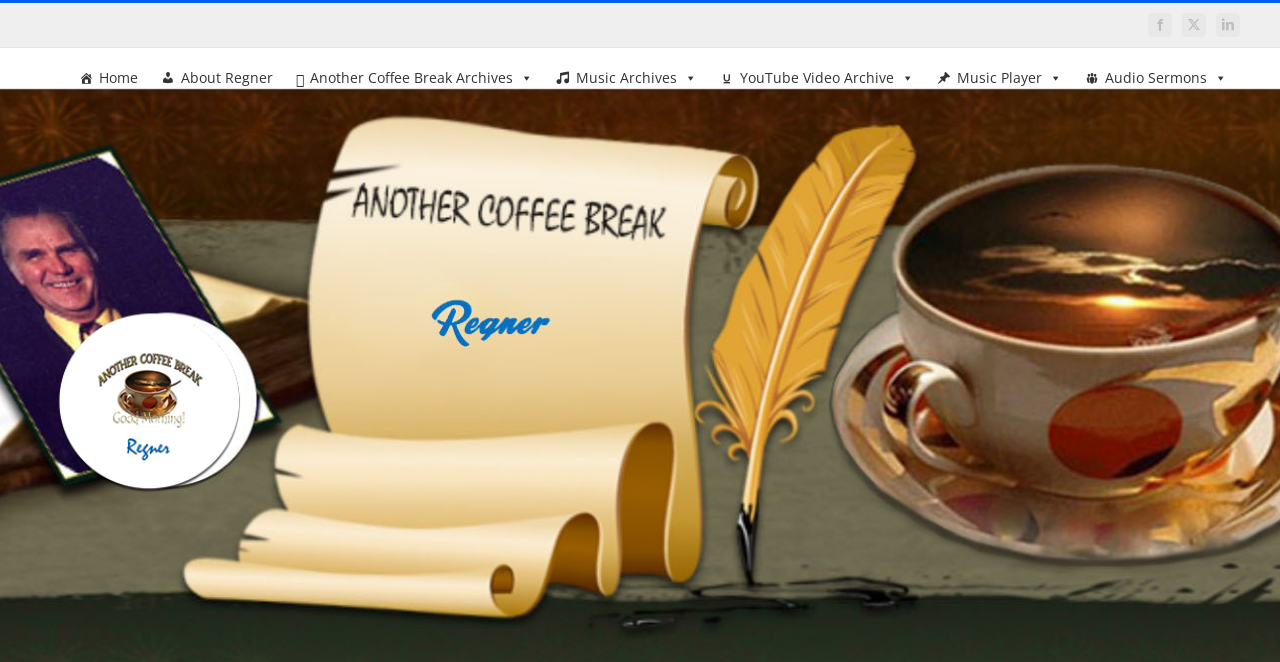

--- FILE ---
content_type: text/html; charset=UTF-8
request_url: https://anothercoffeebreak.com/another-coffee-break-resurrection-from-the-dead-part-1-2/
body_size: 35255
content:
<!DOCTYPE html>
<html class="avada-html-layout-wide avada-html-header-position-top" lang="en-US" prefix="og: http://ogp.me/ns# fb: http://ogp.me/ns/fb#">
<head>
	<meta http-equiv="X-UA-Compatible" content="IE=edge" />
	<meta http-equiv="Content-Type" content="text/html; charset=utf-8"/>
	<meta name="viewport" content="width=device-width, initial-scale=1" />
	<title>ANOTHER COFFEE BREAK: Resurrection From the Dead, Part 1 &#8211; Another Coffee Break</title>
<meta name='robots' content='max-image-preview:large' />
	<style>img:is([sizes="auto" i], [sizes^="auto," i]) { contain-intrinsic-size: 3000px 1500px }</style>
	<link rel="alternate" type="application/rss+xml" title="Another Coffee Break &raquo; Feed" href="https://anothercoffeebreak.com/feed/" />
<link rel="alternate" type="application/rss+xml" title="Another Coffee Break &raquo; Comments Feed" href="https://anothercoffeebreak.com/comments/feed/" />
		
		
		
								
		<meta property="og:locale" content="en_US"/>
		<meta property="og:type" content="article"/>
		<meta property="og:site_name" content="Another Coffee Break"/>
		<meta property="og:title" content="  ANOTHER COFFEE BREAK: Resurrection From the Dead, Part 1"/>
				<meta property="og:url" content="https://anothercoffeebreak.com/another-coffee-break-resurrection-from-the-dead-part-1-2/"/>
										<meta property="article:published_time" content="2023-03-03T00:03:57+00:00"/>
							<meta property="article:modified_time" content="2023-03-28T08:30:46+00:00"/>
								<meta name="author" content="Regner Capener"/>
								<meta property="og:image" content=""/>
		<meta property="og:image:width" content=""/>
		<meta property="og:image:height" content=""/>
		<meta property="og:image:type" content=""/>
				<script type="text/javascript">
/* <![CDATA[ */
window._wpemojiSettings = {"baseUrl":"https:\/\/s.w.org\/images\/core\/emoji\/16.0.1\/72x72\/","ext":".png","svgUrl":"https:\/\/s.w.org\/images\/core\/emoji\/16.0.1\/svg\/","svgExt":".svg","source":{"concatemoji":"https:\/\/anothercoffeebreak.com\/wp-includes\/js\/wp-emoji-release.min.js?ver=6.8.3"}};
/*! This file is auto-generated */
!function(s,n){var o,i,e;function c(e){try{var t={supportTests:e,timestamp:(new Date).valueOf()};sessionStorage.setItem(o,JSON.stringify(t))}catch(e){}}function p(e,t,n){e.clearRect(0,0,e.canvas.width,e.canvas.height),e.fillText(t,0,0);var t=new Uint32Array(e.getImageData(0,0,e.canvas.width,e.canvas.height).data),a=(e.clearRect(0,0,e.canvas.width,e.canvas.height),e.fillText(n,0,0),new Uint32Array(e.getImageData(0,0,e.canvas.width,e.canvas.height).data));return t.every(function(e,t){return e===a[t]})}function u(e,t){e.clearRect(0,0,e.canvas.width,e.canvas.height),e.fillText(t,0,0);for(var n=e.getImageData(16,16,1,1),a=0;a<n.data.length;a++)if(0!==n.data[a])return!1;return!0}function f(e,t,n,a){switch(t){case"flag":return n(e,"\ud83c\udff3\ufe0f\u200d\u26a7\ufe0f","\ud83c\udff3\ufe0f\u200b\u26a7\ufe0f")?!1:!n(e,"\ud83c\udde8\ud83c\uddf6","\ud83c\udde8\u200b\ud83c\uddf6")&&!n(e,"\ud83c\udff4\udb40\udc67\udb40\udc62\udb40\udc65\udb40\udc6e\udb40\udc67\udb40\udc7f","\ud83c\udff4\u200b\udb40\udc67\u200b\udb40\udc62\u200b\udb40\udc65\u200b\udb40\udc6e\u200b\udb40\udc67\u200b\udb40\udc7f");case"emoji":return!a(e,"\ud83e\udedf")}return!1}function g(e,t,n,a){var r="undefined"!=typeof WorkerGlobalScope&&self instanceof WorkerGlobalScope?new OffscreenCanvas(300,150):s.createElement("canvas"),o=r.getContext("2d",{willReadFrequently:!0}),i=(o.textBaseline="top",o.font="600 32px Arial",{});return e.forEach(function(e){i[e]=t(o,e,n,a)}),i}function t(e){var t=s.createElement("script");t.src=e,t.defer=!0,s.head.appendChild(t)}"undefined"!=typeof Promise&&(o="wpEmojiSettingsSupports",i=["flag","emoji"],n.supports={everything:!0,everythingExceptFlag:!0},e=new Promise(function(e){s.addEventListener("DOMContentLoaded",e,{once:!0})}),new Promise(function(t){var n=function(){try{var e=JSON.parse(sessionStorage.getItem(o));if("object"==typeof e&&"number"==typeof e.timestamp&&(new Date).valueOf()<e.timestamp+604800&&"object"==typeof e.supportTests)return e.supportTests}catch(e){}return null}();if(!n){if("undefined"!=typeof Worker&&"undefined"!=typeof OffscreenCanvas&&"undefined"!=typeof URL&&URL.createObjectURL&&"undefined"!=typeof Blob)try{var e="postMessage("+g.toString()+"("+[JSON.stringify(i),f.toString(),p.toString(),u.toString()].join(",")+"));",a=new Blob([e],{type:"text/javascript"}),r=new Worker(URL.createObjectURL(a),{name:"wpTestEmojiSupports"});return void(r.onmessage=function(e){c(n=e.data),r.terminate(),t(n)})}catch(e){}c(n=g(i,f,p,u))}t(n)}).then(function(e){for(var t in e)n.supports[t]=e[t],n.supports.everything=n.supports.everything&&n.supports[t],"flag"!==t&&(n.supports.everythingExceptFlag=n.supports.everythingExceptFlag&&n.supports[t]);n.supports.everythingExceptFlag=n.supports.everythingExceptFlag&&!n.supports.flag,n.DOMReady=!1,n.readyCallback=function(){n.DOMReady=!0}}).then(function(){return e}).then(function(){var e;n.supports.everything||(n.readyCallback(),(e=n.source||{}).concatemoji?t(e.concatemoji):e.wpemoji&&e.twemoji&&(t(e.twemoji),t(e.wpemoji)))}))}((window,document),window._wpemojiSettings);
/* ]]> */
</script>
<style id='wp-emoji-styles-inline-css' type='text/css'>

	img.wp-smiley, img.emoji {
		display: inline !important;
		border: none !important;
		box-shadow: none !important;
		height: 1em !important;
		width: 1em !important;
		margin: 0 0.07em !important;
		vertical-align: -0.1em !important;
		background: none !important;
		padding: 0 !important;
	}
</style>
<link rel='stylesheet' id='sr7css-css' href='//anothercoffeebreak.com/wp-content/plugins/revslider/public/css/sr7.css?ver=6.7.32' type='text/css' media='all' />
<link rel='stylesheet' id='ce_responsive-css' href='https://anothercoffeebreak.com/wp-content/plugins/simple-embed-code/css/video-container.min.css?ver=2.5.1' type='text/css' media='all' />
<link rel='stylesheet' id='dashicons-css' href='https://anothercoffeebreak.com/wp-includes/css/dashicons.min.css?ver=6.8.3' type='text/css' media='all' />
<link rel='stylesheet' id='sap-render-css' href='https://anothercoffeebreak.com/wp-content/plugins/smart-audio-playlists/css/render.min.css?ver=2.2.1' type='text/css' media='all' />
<link rel='stylesheet' id='megamenu-css' href='https://anothercoffeebreak.com/wp-content/uploads/maxmegamenu/style.css?ver=1de74e' type='text/css' media='all' />
<link rel='stylesheet' id='megamenu-genericons-css' href='https://anothercoffeebreak.com/wp-content/plugins/megamenu-pro/icons/genericons/genericons/genericons.css?ver=2.4.3' type='text/css' media='all' />
<link rel='stylesheet' id='megamenu-fontawesome-css' href='https://anothercoffeebreak.com/wp-content/plugins/megamenu-pro/icons/fontawesome/css/font-awesome.min.css?ver=2.4.3' type='text/css' media='all' />
<link rel='stylesheet' id='megamenu-fontawesome5-css' href='https://anothercoffeebreak.com/wp-content/plugins/megamenu-pro/icons/fontawesome5/css/all.min.css?ver=2.4.3' type='text/css' media='all' />
<link rel='stylesheet' id='megamenu-fontawesome6-css' href='https://anothercoffeebreak.com/wp-content/plugins/megamenu-pro/icons/fontawesome6/css/all.min.css?ver=2.4.3' type='text/css' media='all' />
<link rel='stylesheet' id='child-style-css' href='https://anothercoffeebreak.com/wp-content/themes/Old-Avada/Avada-Child-Theme%2012/style.css?ver=6.8.3' type='text/css' media='all' />
<link rel='stylesheet' id='fusion-dynamic-css-css' href='https://anothercoffeebreak.com/wp-content/uploads/fusion-styles/d4a34d9689c0d50267992db600e293f2.min.css?ver=3.12' type='text/css' media='all' />
<link rel='stylesheet' id='jplayer-dplayer-css' href='https://anothercoffeebreak.com/wp-content/plugins/disk-player/css/jplayer.dplayer.css?ver=1.0' type='text/css' media='all' />
<script type="text/javascript" src="https://anothercoffeebreak.com/wp-includes/js/jquery/jquery.min.js?ver=3.7.1" id="jquery-core-js"></script>
<script type="text/javascript" src="https://anothercoffeebreak.com/wp-includes/js/jquery/jquery-migrate.min.js?ver=3.4.1" id="jquery-migrate-js"></script>
<script type="text/javascript" src="//anothercoffeebreak.com/wp-content/plugins/revslider/public/js/libs/tptools.js?ver=6.7.32" id="tp-tools-js" async="async" data-wp-strategy="async"></script>
<script type="text/javascript" src="//anothercoffeebreak.com/wp-content/plugins/revslider/public/js/sr7.js?ver=6.7.32" id="sr7-js" async="async" data-wp-strategy="async"></script>
<link rel="https://api.w.org/" href="https://anothercoffeebreak.com/wp-json/" /><link rel="alternate" title="JSON" type="application/json" href="https://anothercoffeebreak.com/wp-json/wp/v2/posts/8565" /><link rel="EditURI" type="application/rsd+xml" title="RSD" href="https://anothercoffeebreak.com/xmlrpc.php?rsd" />
<meta name="generator" content="WordPress 6.8.3" />
<link rel="canonical" href="https://anothercoffeebreak.com/another-coffee-break-resurrection-from-the-dead-part-1-2/" />
<link rel='shortlink' href='https://anothercoffeebreak.com/?p=8565' />
<link rel="alternate" title="oEmbed (JSON)" type="application/json+oembed" href="https://anothercoffeebreak.com/wp-json/oembed/1.0/embed?url=https%3A%2F%2Fanothercoffeebreak.com%2Fanother-coffee-break-resurrection-from-the-dead-part-1-2%2F" />
<link rel="alternate" title="oEmbed (XML)" type="text/xml+oembed" href="https://anothercoffeebreak.com/wp-json/oembed/1.0/embed?url=https%3A%2F%2Fanothercoffeebreak.com%2Fanother-coffee-break-resurrection-from-the-dead-part-1-2%2F&#038;format=xml" />
<style type="text/css" id="css-fb-visibility">@media screen and (max-width: 850px){.fusion-no-small-visibility{display:none !important;}body .sm-text-align-center{text-align:center !important;}body .sm-text-align-left{text-align:left !important;}body .sm-text-align-right{text-align:right !important;}body .sm-flex-align-center{justify-content:center !important;}body .sm-flex-align-flex-start{justify-content:flex-start !important;}body .sm-flex-align-flex-end{justify-content:flex-end !important;}body .sm-mx-auto{margin-left:auto !important;margin-right:auto !important;}body .sm-ml-auto{margin-left:auto !important;}body .sm-mr-auto{margin-right:auto !important;}body .fusion-absolute-position-small{position:absolute;top:auto;width:100%;}.awb-sticky.awb-sticky-small{ position: sticky; top: var(--awb-sticky-offset,0); }}@media screen and (min-width: 851px) and (max-width: 1024px){.fusion-no-medium-visibility{display:none !important;}body .md-text-align-center{text-align:center !important;}body .md-text-align-left{text-align:left !important;}body .md-text-align-right{text-align:right !important;}body .md-flex-align-center{justify-content:center !important;}body .md-flex-align-flex-start{justify-content:flex-start !important;}body .md-flex-align-flex-end{justify-content:flex-end !important;}body .md-mx-auto{margin-left:auto !important;margin-right:auto !important;}body .md-ml-auto{margin-left:auto !important;}body .md-mr-auto{margin-right:auto !important;}body .fusion-absolute-position-medium{position:absolute;top:auto;width:100%;}.awb-sticky.awb-sticky-medium{ position: sticky; top: var(--awb-sticky-offset,0); }}@media screen and (min-width: 1025px){.fusion-no-large-visibility{display:none !important;}body .lg-text-align-center{text-align:center !important;}body .lg-text-align-left{text-align:left !important;}body .lg-text-align-right{text-align:right !important;}body .lg-flex-align-center{justify-content:center !important;}body .lg-flex-align-flex-start{justify-content:flex-start !important;}body .lg-flex-align-flex-end{justify-content:flex-end !important;}body .lg-mx-auto{margin-left:auto !important;margin-right:auto !important;}body .lg-ml-auto{margin-left:auto !important;}body .lg-mr-auto{margin-right:auto !important;}body .fusion-absolute-position-large{position:absolute;top:auto;width:100%;}.awb-sticky.awb-sticky-large{ position: sticky; top: var(--awb-sticky-offset,0); }}</style><link rel="preconnect" href="https://fonts.googleapis.com">
<link rel="preconnect" href="https://fonts.gstatic.com/" crossorigin>
<meta name="generator" content="Powered by Slider Revolution 6.7.32 - responsive, Mobile-Friendly Slider Plugin for WordPress with comfortable drag and drop interface." />
<link rel="icon" href="https://anothercoffeebreak.com/wp-content/uploads/2019/08/cropped-512logo-32x32.png" sizes="32x32" />
<link rel="icon" href="https://anothercoffeebreak.com/wp-content/uploads/2019/08/cropped-512logo-192x192.png" sizes="192x192" />
<link rel="apple-touch-icon" href="https://anothercoffeebreak.com/wp-content/uploads/2019/08/cropped-512logo-180x180.png" />
<meta name="msapplication-TileImage" content="https://anothercoffeebreak.com/wp-content/uploads/2019/08/cropped-512logo-270x270.png" />
<script>
	window._tpt			??= {};
	window.SR7			??= {};
	_tpt.R				??= {};
	_tpt.R.fonts		??= {};
	_tpt.R.fonts.customFonts??= {};
	SR7.devMode			=  false;
	SR7.F 				??= {};
	SR7.G				??= {};
	SR7.LIB				??= {};
	SR7.E				??= {};
	SR7.E.gAddons		??= {};
	SR7.E.php 			??= {};
	SR7.E.nonce			= '55091d5493';
	SR7.E.ajaxurl		= 'https://anothercoffeebreak.com/wp-admin/admin-ajax.php';
	SR7.E.resturl		= 'https://anothercoffeebreak.com/wp-json/';
	SR7.E.slug_path		= 'revslider/revslider.php';
	SR7.E.slug			= 'revslider';
	SR7.E.plugin_url	= 'https://anothercoffeebreak.com/wp-content/plugins/revslider/';
	SR7.E.wp_plugin_url = 'https://anothercoffeebreak.com/wp-content/plugins/';
	SR7.E.revision		= '6.7.32';
	SR7.E.fontBaseUrl	= '';
	SR7.G.breakPoints 	= [1240,1024,778,480];
	SR7.E.modules 		= ['module','page','slide','layer','draw','animate','srtools','canvas','defaults','carousel','navigation','media','modifiers','migration'];
	SR7.E.libs 			= ['WEBGL'];
	SR7.E.css 			= ['csslp','cssbtns','cssfilters','cssnav','cssmedia'];
	SR7.E.resources		= {};
	SR7.JSON			??= {};
/*! Slider Revolution 7.0 - Page Processor */
!function(){"use strict";window.SR7??={},window._tpt??={},SR7.version="Slider Revolution 6.7.16",_tpt.getMobileZoom=()=>_tpt.is_mobile?document.documentElement.clientWidth/window.innerWidth:1,_tpt.getWinDim=function(t){_tpt.screenHeightWithUrlBar??=window.innerHeight;let e=SR7.F?.modal?.visible&&SR7.M[SR7.F.module.getIdByAlias(SR7.F.modal.requested)];_tpt.scrollBar=window.innerWidth!==document.documentElement.clientWidth||e&&window.innerWidth!==e.c.module.clientWidth,_tpt.winW=_tpt.getMobileZoom()*window.innerWidth-(_tpt.scrollBar||"prepare"==t?_tpt.scrollBarW??_tpt.mesureScrollBar():0),_tpt.winH=_tpt.getMobileZoom()*window.innerHeight,_tpt.winWAll=document.documentElement.clientWidth},_tpt.getResponsiveLevel=function(t,e){SR7.M[e];return _tpt.closestGE(t,_tpt.winWAll)},_tpt.mesureScrollBar=function(){let t=document.createElement("div");return t.className="RSscrollbar-measure",t.style.width="100px",t.style.height="100px",t.style.overflow="scroll",t.style.position="absolute",t.style.top="-9999px",document.body.appendChild(t),_tpt.scrollBarW=t.offsetWidth-t.clientWidth,document.body.removeChild(t),_tpt.scrollBarW},_tpt.loadCSS=async function(t,e,s){return s?_tpt.R.fonts.required[e].status=1:(_tpt.R[e]??={},_tpt.R[e].status=1),new Promise(((i,n)=>{if(_tpt.isStylesheetLoaded(t))s?_tpt.R.fonts.required[e].status=2:_tpt.R[e].status=2,i();else{const o=document.createElement("link");o.rel="stylesheet";let l="text",r="css";o["type"]=l+"/"+r,o.href=t,o.onload=()=>{s?_tpt.R.fonts.required[e].status=2:_tpt.R[e].status=2,i()},o.onerror=()=>{s?_tpt.R.fonts.required[e].status=3:_tpt.R[e].status=3,n(new Error(`Failed to load CSS: ${t}`))},document.head.appendChild(o)}}))},_tpt.addContainer=function(t){const{tag:e="div",id:s,class:i,datas:n,textContent:o,iHTML:l}=t,r=document.createElement(e);if(s&&""!==s&&(r.id=s),i&&""!==i&&(r.className=i),n)for(const[t,e]of Object.entries(n))"style"==t?r.style.cssText=e:r.setAttribute(`data-${t}`,e);return o&&(r.textContent=o),l&&(r.innerHTML=l),r},_tpt.collector=function(){return{fragment:new DocumentFragment,add(t){var e=_tpt.addContainer(t);return this.fragment.appendChild(e),e},append(t){t.appendChild(this.fragment)}}},_tpt.isStylesheetLoaded=function(t){let e=t.split("?")[0];return Array.from(document.querySelectorAll('link[rel="stylesheet"], link[rel="preload"]')).some((t=>t.href.split("?")[0]===e))},_tpt.preloader={requests:new Map,preloaderTemplates:new Map,show:function(t,e){if(!e||!t)return;const{type:s,color:i}=e;if(s<0||"off"==s)return;const n=`preloader_${s}`;let o=this.preloaderTemplates.get(n);o||(o=this.build(s,i),this.preloaderTemplates.set(n,o)),this.requests.has(t)||this.requests.set(t,{count:0});const l=this.requests.get(t);clearTimeout(l.timer),l.count++,1===l.count&&(l.timer=setTimeout((()=>{l.preloaderClone=o.cloneNode(!0),l.anim&&l.anim.kill(),void 0!==_tpt.gsap?l.anim=_tpt.gsap.fromTo(l.preloaderClone,1,{opacity:0},{opacity:1}):l.preloaderClone.classList.add("sr7-fade-in"),t.appendChild(l.preloaderClone)}),150))},hide:function(t){if(!this.requests.has(t))return;const e=this.requests.get(t);e.count--,e.count<0&&(e.count=0),e.anim&&e.anim.kill(),0===e.count&&(clearTimeout(e.timer),e.preloaderClone&&(e.preloaderClone.classList.remove("sr7-fade-in"),e.anim=_tpt.gsap.to(e.preloaderClone,.3,{opacity:0,onComplete:function(){e.preloaderClone.remove()}})))},state:function(t){if(!this.requests.has(t))return!1;return this.requests.get(t).count>0},build:(t,e="#ffffff",s="")=>{if(t<0||"off"===t)return null;const i=parseInt(t);if(t="prlt"+i,isNaN(i))return null;if(_tpt.loadCSS(SR7.E.plugin_url+"public/css/preloaders/t"+i+".css","preloader_"+t),isNaN(i)||i<6){const n=`background-color:${e}`,o=1===i||2==i?n:"",l=3===i||4==i?n:"",r=_tpt.collector();["dot1","dot2","bounce1","bounce2","bounce3"].forEach((t=>r.add({tag:"div",class:t,datas:{style:l}})));const d=_tpt.addContainer({tag:"sr7-prl",class:`${t} ${s}`,datas:{style:o}});return r.append(d),d}{let n={};if(7===i){let t;e.startsWith("#")?(t=e.replace("#",""),t=`rgba(${parseInt(t.substring(0,2),16)}, ${parseInt(t.substring(2,4),16)}, ${parseInt(t.substring(4,6),16)}, `):e.startsWith("rgb")&&(t=e.slice(e.indexOf("(")+1,e.lastIndexOf(")")).split(",").map((t=>t.trim())),t=`rgba(${t[0]}, ${t[1]}, ${t[2]}, `),t&&(n.style=`border-top-color: ${t}0.65); border-bottom-color: ${t}0.15); border-left-color: ${t}0.65); border-right-color: ${t}0.15)`)}else 12===i&&(n.style=`background:${e}`);const o=[10,0,4,2,5,9,0,4,4,2][i-6],l=_tpt.collector(),r=l.add({tag:"div",class:"sr7-prl-inner",datas:n});Array.from({length:o}).forEach((()=>r.appendChild(l.add({tag:"span",datas:{style:`background:${e}`}}))));const d=_tpt.addContainer({tag:"sr7-prl",class:`${t} ${s}`});return l.append(d),d}}},SR7.preLoader={show:(t,e)=>{"off"!==(SR7.M[t]?.settings?.pLoader?.type??"off")&&_tpt.preloader.show(e||SR7.M[t].c.module,SR7.M[t]?.settings?.pLoader??{color:"#fff",type:10})},hide:(t,e)=>{"off"!==(SR7.M[t]?.settings?.pLoader?.type??"off")&&_tpt.preloader.hide(e||SR7.M[t].c.module)},state:(t,e)=>_tpt.preloader.state(e||SR7.M[t].c.module)},_tpt.prepareModuleHeight=function(t){window.SR7.M??={},window.SR7.M[t.id]??={},"ignore"==t.googleFont&&(SR7.E.ignoreGoogleFont=!0);let e=window.SR7.M[t.id];if(null==_tpt.scrollBarW&&_tpt.mesureScrollBar(),e.c??={},e.states??={},e.settings??={},e.settings.size??={},t.fixed&&(e.settings.fixed=!0),e.c.module=document.querySelector("sr7-module#"+t.id),e.c.adjuster=e.c.module.getElementsByTagName("sr7-adjuster")[0],e.c.content=e.c.module.getElementsByTagName("sr7-content")[0],"carousel"==t.type&&(e.c.carousel=e.c.content.getElementsByTagName("sr7-carousel")[0]),null==e.c.module||null==e.c.module)return;t.plType&&t.plColor&&(e.settings.pLoader={type:t.plType,color:t.plColor}),void 0===t.plType||"off"===t.plType||SR7.preLoader.state(t.id)&&SR7.preLoader.state(t.id,e.c.module)||SR7.preLoader.show(t.id,e.c.module),_tpt.winW||_tpt.getWinDim("prepare"),_tpt.getWinDim();let s=""+e.c.module.dataset?.modal;"modal"==s||"true"==s||"undefined"!==s&&"false"!==s||(e.settings.size.fullWidth=t.size.fullWidth,e.LEV??=_tpt.getResponsiveLevel(window.SR7.G.breakPoints,t.id),t.vpt=_tpt.fillArray(t.vpt,5),e.settings.vPort=t.vpt[e.LEV],void 0!==t.el&&"720"==t.el[4]&&t.gh[4]!==t.el[4]&&"960"==t.el[3]&&t.gh[3]!==t.el[3]&&"768"==t.el[2]&&t.gh[2]!==t.el[2]&&delete t.el,e.settings.size.height=null==t.el||null==t.el[e.LEV]||0==t.el[e.LEV]||"auto"==t.el[e.LEV]?_tpt.fillArray(t.gh,5,-1):_tpt.fillArray(t.el,5,-1),e.settings.size.width=_tpt.fillArray(t.gw,5,-1),e.settings.size.minHeight=_tpt.fillArray(t.mh??[0],5,-1),e.cacheSize={fullWidth:e.settings.size?.fullWidth,fullHeight:e.settings.size?.fullHeight},void 0!==t.off&&(t.off?.t&&(e.settings.size.m??={})&&(e.settings.size.m.t=t.off.t),t.off?.b&&(e.settings.size.m??={})&&(e.settings.size.m.b=t.off.b),t.off?.l&&(e.settings.size.p??={})&&(e.settings.size.p.l=t.off.l),t.off?.r&&(e.settings.size.p??={})&&(e.settings.size.p.r=t.off.r),e.offsetPrepared=!0),_tpt.updatePMHeight(t.id,t,!0))},_tpt.updatePMHeight=(t,e,s)=>{let i=SR7.M[t];var n=i.settings.size.fullWidth?_tpt.winW:i.c.module.parentNode.offsetWidth;n=0===n||isNaN(n)?_tpt.winW:n;let o=i.settings.size.width[i.LEV]||i.settings.size.width[i.LEV++]||i.settings.size.width[i.LEV--]||n,l=i.settings.size.height[i.LEV]||i.settings.size.height[i.LEV++]||i.settings.size.height[i.LEV--]||0,r=i.settings.size.minHeight[i.LEV]||i.settings.size.minHeight[i.LEV++]||i.settings.size.minHeight[i.LEV--]||0;if(l="auto"==l?0:l,l=parseInt(l),"carousel"!==e.type&&(n-=parseInt(e.onw??0)||0),i.MP=!i.settings.size.fullWidth&&n<o||_tpt.winW<o?Math.min(1,n/o):1,e.size.fullScreen||e.size.fullHeight){let t=parseInt(e.fho)||0,s=(""+e.fho).indexOf("%")>-1;e.newh=_tpt.winH-(s?_tpt.winH*t/100:t)}else e.newh=i.MP*Math.max(l,r);if(e.newh+=(parseInt(e.onh??0)||0)+(parseInt(e.carousel?.pt)||0)+(parseInt(e.carousel?.pb)||0),void 0!==e.slideduration&&(e.newh=Math.max(e.newh,parseInt(e.slideduration)/3)),e.shdw&&_tpt.buildShadow(e.id,e),i.c.adjuster.style.height=e.newh+"px",i.c.module.style.height=e.newh+"px",i.c.content.style.height=e.newh+"px",i.states.heightPrepared=!0,i.dims??={},i.dims.moduleRect=i.c.module.getBoundingClientRect(),i.c.content.style.left="-"+i.dims.moduleRect.left+"px",!i.settings.size.fullWidth)return s&&requestAnimationFrame((()=>{n!==i.c.module.parentNode.offsetWidth&&_tpt.updatePMHeight(e.id,e)})),void _tpt.bgStyle(e.id,e,window.innerWidth==_tpt.winW,!0);_tpt.bgStyle(e.id,e,window.innerWidth==_tpt.winW,!0),requestAnimationFrame((function(){s&&requestAnimationFrame((()=>{n!==i.c.module.parentNode.offsetWidth&&_tpt.updatePMHeight(e.id,e)}))})),i.earlyResizerFunction||(i.earlyResizerFunction=function(){requestAnimationFrame((function(){_tpt.getWinDim(),_tpt.moduleDefaults(e.id,e),_tpt.updateSlideBg(t,!0)}))},window.addEventListener("resize",i.earlyResizerFunction))},_tpt.buildShadow=function(t,e){let s=SR7.M[t];null==s.c.shadow&&(s.c.shadow=document.createElement("sr7-module-shadow"),s.c.shadow.classList.add("sr7-shdw-"+e.shdw),s.c.content.appendChild(s.c.shadow))},_tpt.bgStyle=async(t,e,s,i,n)=>{const o=SR7.M[t];if((e=e??o.settings).fixed&&!o.c.module.classList.contains("sr7-top-fixed")&&(o.c.module.classList.add("sr7-top-fixed"),o.c.module.style.position="fixed",o.c.module.style.width="100%",o.c.module.style.top="0px",o.c.module.style.left="0px",o.c.module.style.pointerEvents="none",o.c.module.style.zIndex=5e3,o.c.content.style.pointerEvents="none"),null==o.c.bgcanvas){let t=document.createElement("sr7-module-bg"),l=!1;if("string"==typeof e?.bg?.color&&e?.bg?.color.includes("{"))if(_tpt.gradient&&_tpt.gsap)e.bg.color=_tpt.gradient.convert(e.bg.color);else try{let t=JSON.parse(e.bg.color);(t?.orig||t?.string)&&(e.bg.color=JSON.parse(e.bg.color))}catch(t){return}let r="string"==typeof e?.bg?.color?e?.bg?.color||"transparent":e?.bg?.color?.string??e?.bg?.color?.orig??e?.bg?.color?.color??"transparent";if(t.style["background"+(String(r).includes("grad")?"":"Color")]=r,("transparent"!==r||n)&&(l=!0),o.offsetPrepared&&(t.style.visibility="hidden"),e?.bg?.image?.src&&(t.style.backgroundImage=`url(${e?.bg?.image.src})`,t.style.backgroundSize=""==(e.bg.image?.size??"")?"cover":e.bg.image.size,t.style.backgroundPosition=e.bg.image.position,t.style.backgroundRepeat=""==e.bg.image.repeat||null==e.bg.image.repeat?"no-repeat":e.bg.image.repeat,l=!0),!l)return;o.c.bgcanvas=t,e.size.fullWidth?t.style.width=_tpt.winW-(s&&_tpt.winH<document.body.offsetHeight?_tpt.scrollBarW:0)+"px":i&&(t.style.width=o.c.module.offsetWidth+"px"),e.sbt?.use?o.c.content.appendChild(o.c.bgcanvas):o.c.module.appendChild(o.c.bgcanvas)}o.c.bgcanvas.style.height=void 0!==e.newh?e.newh+"px":("carousel"==e.type?o.dims.module.h:o.dims.content.h)+"px",o.c.bgcanvas.style.left=!s&&e.sbt?.use||o.c.bgcanvas.closest("SR7-CONTENT")?"0px":"-"+(o?.dims?.moduleRect?.left??0)+"px"},_tpt.updateSlideBg=function(t,e){const s=SR7.M[t];let i=s.settings;s?.c?.bgcanvas&&(i.size.fullWidth?s.c.bgcanvas.style.width=_tpt.winW-(e&&_tpt.winH<document.body.offsetHeight?_tpt.scrollBarW:0)+"px":preparing&&(s.c.bgcanvas.style.width=s.c.module.offsetWidth+"px"))},_tpt.moduleDefaults=(t,e)=>{let s=SR7.M[t];null!=s&&null!=s.c&&null!=s.c.module&&(s.dims??={},s.dims.moduleRect=s.c.module.getBoundingClientRect(),s.c.content.style.left="-"+s.dims.moduleRect.left+"px",s.c.content.style.width=_tpt.winW-_tpt.scrollBarW+"px","carousel"==e.type&&(s.c.module.style.overflow="visible"),_tpt.bgStyle(t,e,window.innerWidth==_tpt.winW))},_tpt.getOffset=t=>{var e=t.getBoundingClientRect(),s=window.pageXOffset||document.documentElement.scrollLeft,i=window.pageYOffset||document.documentElement.scrollTop;return{top:e.top+i,left:e.left+s}},_tpt.fillArray=function(t,e){let s,i;t=Array.isArray(t)?t:[t];let n=Array(e),o=t.length;for(i=0;i<t.length;i++)n[i+(e-o)]=t[i],null==s&&"#"!==t[i]&&(s=t[i]);for(let t=0;t<e;t++)void 0!==n[t]&&"#"!=n[t]||(n[t]=s),s=n[t];return n},_tpt.closestGE=function(t,e){let s=Number.MAX_VALUE,i=-1;for(let n=0;n<t.length;n++)t[n]-1>=e&&t[n]-1-e<s&&(s=t[n]-1-e,i=n);return++i}}();</script>
		<script type="text/javascript">
			var doc = document.documentElement;
			doc.setAttribute( 'data-useragent', navigator.userAgent );
		</script>
		<style type="text/css">/** Mega Menu CSS: fs **/</style>

	</head>

<body class="wp-singular post-template-default single single-post postid-8565 single-format-standard wp-theme-Avada wp-child-theme-Old-AvadaAvada-Child-Theme12 mega-menu-main-navigation has-sidebar fusion-image-hovers fusion-pagination-sizing fusion-button_type-flat fusion-button_span-no fusion-button_gradient-linear avada-image-rollover-circle-yes avada-image-rollover-yes avada-image-rollover-direction-left fusion-has-button-gradient fusion-body ltr fusion-sticky-header no-tablet-sticky-header no-mobile-sticky-header no-mobile-slidingbar avada-has-rev-slider-styles fusion-disable-outline fusion-sub-menu-fade mobile-logo-pos-left layout-wide-mode avada-has-boxed-modal-shadow-none layout-scroll-offset-full avada-has-zero-margin-offset-top fusion-top-header menu-text-align-left mobile-menu-design-modern fusion-show-pagination-text fusion-header-layout-v2 avada-responsive avada-footer-fx-parallax-effect avada-menu-highlight-style-bar fusion-search-form-classic fusion-main-menu-search-dropdown fusion-avatar-square avada-dropdown-styles avada-blog-layout-large avada-blog-archive-layout-large avada-header-shadow-no avada-menu-icon-position-left avada-has-megamenu-shadow avada-has-mainmenu-dropdown-divider avada-has-breadcrumb-mobile-hidden avada-has-titlebar-hide avada-header-top-bg-not-opaque avada-has-pagination-padding avada-flyout-menu-direction-fade avada-ec-views-v1" data-awb-post-id="8565">
	
<script type="text/javascript" id="bbp-swap-no-js-body-class">
	document.body.className = document.body.className.replace( 'bbp-no-js', 'bbp-js' );
</script>

	<a class="skip-link screen-reader-text" href="#content">Skip to content</a>

	<div id="boxed-wrapper">
		
		<div id="wrapper" class="fusion-wrapper">
			<div id="home" style="position:relative;top:-1px;"></div>
							
					
			<header class="fusion-header-wrapper">
				<div class="fusion-header-v2 fusion-logo-alignment fusion-logo-left fusion-sticky-menu- fusion-sticky-logo- fusion-mobile-logo-  fusion-mobile-menu-design-modern">
					
<div class="fusion-secondary-header">
	<div class="fusion-row">
							<div class="fusion-alignright">
				<div class="fusion-social-links-header"><div class="fusion-social-networks boxed-icons"><div class="fusion-social-networks-wrapper"><a  class="fusion-social-network-icon fusion-tooltip fusion-facebook awb-icon-facebook" style data-placement="bottom" data-title="Facebook" data-toggle="tooltip" title="Facebook" href="https://www.facebook.com/" target="_blank" rel="noreferrer"><span class="screen-reader-text">Facebook</span></a><a  class="fusion-social-network-icon fusion-tooltip fusion-twitter awb-icon-twitter" style data-placement="bottom" data-title="X" data-toggle="tooltip" title="X" href="https://twitter.com/" target="_blank" rel="noopener noreferrer"><span class="screen-reader-text">X</span></a><a  class="fusion-social-network-icon fusion-tooltip fusion-linkedin awb-icon-linkedin" style data-placement="bottom" data-title="LinkedIn" data-toggle="tooltip" title="LinkedIn" href="https://www.linkedin.com/feed/" target="_blank" rel="noopener noreferrer"><span class="screen-reader-text">LinkedIn</span></a></div></div></div>			</div>
			</div>
</div>
<div class="fusion-header-sticky-height"></div>
<div class="fusion-header">
	<div class="fusion-row">
					<div class="fusion-logo" data-margin-top="0px" data-margin-bottom="0px" data-margin-left="0px" data-margin-right="0px">
		</div>		<nav class="fusion-main-menu" aria-label="Main Menu"><div id="mega-menu-wrap-main_navigation" class="mega-menu-wrap"><div class="mega-menu-toggle"><div class="mega-toggle-blocks-left"></div><div class="mega-toggle-blocks-center"></div><div class="mega-toggle-blocks-right"><div class='mega-toggle-block mega-menu-toggle-block mega-toggle-block-1' id='mega-toggle-block-1' tabindex='0'><span class='mega-toggle-label' role='button' aria-expanded='false'><span class='mega-toggle-label-closed'>MENU</span><span class='mega-toggle-label-open'>MENU</span></span></div></div></div><ul id="mega-menu-main_navigation" class="mega-menu max-mega-menu mega-menu-horizontal mega-no-js" data-event="hover_intent" data-effect="fade_up" data-effect-speed="200" data-effect-mobile="slide" data-effect-speed-mobile="200" data-mobile-force-width="false" data-second-click="go" data-document-click="collapse" data-vertical-behaviour="standard" data-breakpoint="600" data-unbind="true" data-mobile-state="collapse_all" data-mobile-direction="vertical" data-hover-intent-timeout="300" data-hover-intent-interval="100" data-overlay-desktop="false" data-overlay-mobile="false"><li class="mega-menu-item mega-menu-item-type-custom mega-menu-item-object-custom mega-menu-item-home mega-align-bottom-right mega-menu-flyout mega-has-icon mega-icon-left mega-menu-item-5263" id="mega-menu-item-5263"><a class="dashicons-admin-home mega-menu-link" href="https://anothercoffeebreak.com" tabindex="0">Home</a></li><li class="mega-menu-item mega-menu-item-type-post_type mega-menu-item-object-page mega-align-bottom-left mega-menu-flyout mega-has-icon mega-icon-left mega-menu-item-7186" id="mega-menu-item-7186"><a class="dashicons-businessperson mega-menu-link" href="https://anothercoffeebreak.com/about-regner/" tabindex="0">About Regner</a></li><li class="mega-menu-item mega-menu-item-type-custom mega-menu-item-object-custom mega-menu-item-has-children mega-menu-megamenu mega-align-bottom-left mega-menu-megamenu mega-has-icon mega-icon-left mega-menu-item-6419" id="mega-menu-item-6419"><a class="fa-coffee mega-menu-link" href="https://anothercoffeebreak.com/category/another-coffee-break-archives/" aria-expanded="false" tabindex="0">Another Coffee Break Archives<span class="mega-indicator" aria-hidden="true"></span></a>
<ul class="mega-sub-menu">
<li class="mega-menu-item mega-menu-item-type-custom mega-menu-item-object-custom mega-menu-item-has-children mega-2-columns mega-menu-column-standard mega-menu-columns-1-of-5 mega-menu-item-6420" style="--columns:5; --span:1" id="mega-menu-item-6420"><a class="mega-menu-link" href="https://anothercoffeebreak.com/2019/">2019<span class="mega-indicator" aria-hidden="true"></span></a>
	<ul class="mega-sub-menu">
<li class="mega-menu-item mega-menu-item-type-custom mega-menu-item-object-custom mega-menu-item-6437" id="mega-menu-item-6437"><a class="mega-menu-link" href="https://anothercoffeebreak.com/2019/01">January</a></li><li class="mega-menu-item mega-menu-item-type-custom mega-menu-item-object-custom mega-menu-item-6442" id="mega-menu-item-6442"><a class="mega-menu-link" href="https://anothercoffeebreak.com/2019/02">February</a></li><li class="mega-menu-item mega-menu-item-type-custom mega-menu-item-object-custom mega-menu-item-6443" id="mega-menu-item-6443"><a class="mega-menu-link" href="https://anothercoffeebreak.com/2019/03">March</a></li><li class="mega-menu-item mega-menu-item-type-custom mega-menu-item-object-custom mega-menu-item-6444" id="mega-menu-item-6444"><a class="mega-menu-link" href="https://anothercoffeebreak.com/2019/04">April</a></li><li class="mega-menu-item mega-menu-item-type-custom mega-menu-item-object-custom mega-menu-item-6445" id="mega-menu-item-6445"><a class="mega-menu-link" href="https://anothercoffeebreak.com/2019/05">May</a></li><li class="mega-menu-item mega-menu-item-type-custom mega-menu-item-object-custom mega-menu-item-6462" id="mega-menu-item-6462"><a class="mega-menu-link" href="https://anothercoffeebreak.com/2019/06">June</a></li><li class="mega-menu-item mega-menu-item-type-custom mega-menu-item-object-custom mega-menu-item-6463" id="mega-menu-item-6463"><a class="mega-menu-link" href="https://anothercoffeebreak.com/2019/07">July</a></li><li class="mega-menu-item mega-menu-item-type-custom mega-menu-item-object-custom mega-menu-item-6464" id="mega-menu-item-6464"><a class="mega-menu-link" href="https://anothercoffeebreak.com/2019/08">August</a></li><li class="mega-menu-item mega-menu-item-type-custom mega-menu-item-object-custom mega-menu-item-6465" id="mega-menu-item-6465"><a class="mega-menu-link" href="https://anothercoffeebreak.com/2019/09">September</a></li><li class="mega-menu-item mega-menu-item-type-custom mega-menu-item-object-custom mega-menu-item-6466" id="mega-menu-item-6466"><a class="mega-menu-link" href="https://anothercoffeebreak.com/2019/10">October</a></li><li class="mega-menu-item mega-menu-item-type-custom mega-menu-item-object-custom mega-menu-item-6467" id="mega-menu-item-6467"><a class="mega-menu-link" href="https://anothercoffeebreak.com/2019/11">November</a></li><li class="mega-menu-item mega-menu-item-type-custom mega-menu-item-object-custom mega-menu-item-6468" id="mega-menu-item-6468"><a class="mega-menu-link" href="https://anothercoffeebreak.com/2019/12">December</a></li>	</ul>
</li><li class="mega-menu-item mega-menu-item-type-custom mega-menu-item-object-custom mega-menu-item-has-children mega-2-columns mega-menu-column-standard mega-menu-columns-1-of-5 mega-menu-item-6421" style="--columns:5; --span:1" id="mega-menu-item-6421"><a class="mega-menu-link" href="https://anothercoffeebreak.com/2018/">2018<span class="mega-indicator" aria-hidden="true"></span></a>
	<ul class="mega-sub-menu">
<li class="mega-menu-item mega-menu-item-type-custom mega-menu-item-object-custom mega-menu-item-6469" id="mega-menu-item-6469"><a class="mega-menu-link" href="https://anothercoffeebreak.com/2018/01">January</a></li><li class="mega-menu-item mega-menu-item-type-custom mega-menu-item-object-custom mega-menu-item-6470" id="mega-menu-item-6470"><a class="mega-menu-link" href="https://anothercoffeebreak.com/2018/02">February</a></li><li class="mega-menu-item mega-menu-item-type-custom mega-menu-item-object-custom mega-menu-item-6471" id="mega-menu-item-6471"><a class="mega-menu-link" href="https://anothercoffeebreak.com/2018/03">March</a></li><li class="mega-menu-item mega-menu-item-type-custom mega-menu-item-object-custom mega-menu-item-6472" id="mega-menu-item-6472"><a class="mega-menu-link" href="https://anothercoffeebreak.com/2018/04">April</a></li><li class="mega-menu-item mega-menu-item-type-custom mega-menu-item-object-custom mega-menu-item-6473" id="mega-menu-item-6473"><a class="mega-menu-link" href="https://anothercoffeebreak.com/2018/05">May</a></li><li class="mega-menu-item mega-menu-item-type-custom mega-menu-item-object-custom mega-menu-item-6474" id="mega-menu-item-6474"><a class="mega-menu-link" href="https://anothercoffeebreak.com/2018/06">June</a></li><li class="mega-menu-item mega-menu-item-type-custom mega-menu-item-object-custom mega-menu-item-6475" id="mega-menu-item-6475"><a class="mega-menu-link" href="https://anothercoffeebreak.com/2018/07">July</a></li><li class="mega-menu-item mega-menu-item-type-custom mega-menu-item-object-custom mega-menu-item-6476" id="mega-menu-item-6476"><a class="mega-menu-link" href="https://anothercoffeebreak.com/2018/08">August</a></li><li class="mega-menu-item mega-menu-item-type-custom mega-menu-item-object-custom mega-menu-item-6477" id="mega-menu-item-6477"><a class="mega-menu-link" href="https://anothercoffeebreak.com/2018/09">September</a></li><li class="mega-menu-item mega-menu-item-type-custom mega-menu-item-object-custom mega-menu-item-6478" id="mega-menu-item-6478"><a class="mega-menu-link" href="https://anothercoffeebreak.com/2018/10">October</a></li><li class="mega-menu-item mega-menu-item-type-custom mega-menu-item-object-custom mega-menu-item-6479" id="mega-menu-item-6479"><a class="mega-menu-link" href="https://anothercoffeebreak.com/2018/11">November</a></li><li class="mega-menu-item mega-menu-item-type-custom mega-menu-item-object-custom mega-menu-item-6480" id="mega-menu-item-6480"><a class="mega-menu-link" href="https://anothercoffeebreak.com/2018/12">December</a></li>	</ul>
</li><li class="mega-menu-item mega-menu-item-type-custom mega-menu-item-object-custom mega-menu-item-has-children mega-2-columns mega-menu-column-standard mega-menu-columns-1-of-5 mega-menu-item-6422" style="--columns:5; --span:1" id="mega-menu-item-6422"><a class="mega-menu-link" href="https://anothercoffeebreak.com/2017/">2017<span class="mega-indicator" aria-hidden="true"></span></a>
	<ul class="mega-sub-menu">
<li class="mega-menu-item mega-menu-item-type-custom mega-menu-item-object-custom mega-menu-item-6481" id="mega-menu-item-6481"><a class="mega-menu-link" href="https://anothercoffeebreak.com/2017/01">January</a></li><li class="mega-menu-item mega-menu-item-type-custom mega-menu-item-object-custom mega-menu-item-6482" id="mega-menu-item-6482"><a class="mega-menu-link" href="https://anothercoffeebreak.com/2017/02">February</a></li><li class="mega-menu-item mega-menu-item-type-custom mega-menu-item-object-custom mega-menu-item-6483" id="mega-menu-item-6483"><a class="mega-menu-link" href="https://anothercoffeebreak.com/2017/03">March</a></li><li class="mega-menu-item mega-menu-item-type-custom mega-menu-item-object-custom mega-menu-item-6484" id="mega-menu-item-6484"><a class="mega-menu-link" href="https://anothercoffeebreak.com/2017/04">April</a></li><li class="mega-menu-item mega-menu-item-type-custom mega-menu-item-object-custom mega-menu-item-6485" id="mega-menu-item-6485"><a class="mega-menu-link" href="https://anothercoffeebreak.com/2017/05">May</a></li><li class="mega-menu-item mega-menu-item-type-custom mega-menu-item-object-custom mega-menu-item-6486" id="mega-menu-item-6486"><a class="mega-menu-link" href="https://anothercoffeebreak.com/2017/06">June</a></li><li class="mega-menu-item mega-menu-item-type-custom mega-menu-item-object-custom mega-menu-item-6487" id="mega-menu-item-6487"><a class="mega-menu-link" href="https://anothercoffeebreak.com/2017/07">July</a></li><li class="mega-menu-item mega-menu-item-type-custom mega-menu-item-object-custom mega-menu-item-6488" id="mega-menu-item-6488"><a class="mega-menu-link" href="https://anothercoffeebreak.com/2017/08">August</a></li><li class="mega-menu-item mega-menu-item-type-custom mega-menu-item-object-custom mega-menu-item-6489" id="mega-menu-item-6489"><a class="mega-menu-link" href="https://anothercoffeebreak.com/2017/09">September</a></li><li class="mega-menu-item mega-menu-item-type-custom mega-menu-item-object-custom mega-menu-item-6490" id="mega-menu-item-6490"><a class="mega-menu-link" href="https://anothercoffeebreak.com/2017/10">October</a></li><li class="mega-menu-item mega-menu-item-type-custom mega-menu-item-object-custom mega-menu-item-6491" id="mega-menu-item-6491"><a class="mega-menu-link" href="https://anothercoffeebreak.com/2017/11">November</a></li><li class="mega-menu-item mega-menu-item-type-custom mega-menu-item-object-custom mega-menu-item-6492" id="mega-menu-item-6492"><a class="mega-menu-link" href="https://anothercoffeebreak.com/2017/12">December</a></li>	</ul>
</li><li class="mega-menu-item mega-menu-item-type-custom mega-menu-item-object-custom mega-menu-item-has-children mega-2-columns mega-menu-column-standard mega-menu-columns-1-of-5 mega-menu-item-6423" style="--columns:5; --span:1" id="mega-menu-item-6423"><a target="_blank" class="mega-menu-link" href="https://anothercoffeebreak.com/2016/">2016<span class="mega-indicator" aria-hidden="true"></span></a>
	<ul class="mega-sub-menu">
<li class="mega-menu-item mega-menu-item-type-custom mega-menu-item-object-custom mega-menu-item-6511" id="mega-menu-item-6511"><a class="mega-menu-link" href="https://anothercoffeebreak.com/2016/01">January</a></li><li class="mega-menu-item mega-menu-item-type-custom mega-menu-item-object-custom mega-menu-item-6512" id="mega-menu-item-6512"><a class="mega-menu-link" href="https://anothercoffeebreak.com/2016/02">February</a></li><li class="mega-menu-item mega-menu-item-type-custom mega-menu-item-object-custom mega-menu-item-6513" id="mega-menu-item-6513"><a class="mega-menu-link" href="https://anothercoffeebreak.com/2016/03">March</a></li><li class="mega-menu-item mega-menu-item-type-custom mega-menu-item-object-custom mega-menu-item-6514" id="mega-menu-item-6514"><a class="mega-menu-link" href="https://anothercoffeebreak.com/2016/04">April</a></li><li class="mega-menu-item mega-menu-item-type-custom mega-menu-item-object-custom mega-menu-item-6515" id="mega-menu-item-6515"><a class="mega-menu-link" href="https://anothercoffeebreak.com/2016/05">May</a></li><li class="mega-menu-item mega-menu-item-type-custom mega-menu-item-object-custom mega-menu-item-6516" id="mega-menu-item-6516"><a class="mega-menu-link" href="https://anothercoffeebreak.com/2016/06">June</a></li><li class="mega-menu-item mega-menu-item-type-custom mega-menu-item-object-custom mega-menu-item-6517" id="mega-menu-item-6517"><a class="mega-menu-link" href="https://anothercoffeebreak.com/2016/07">July</a></li><li class="mega-menu-item mega-menu-item-type-custom mega-menu-item-object-custom mega-menu-item-6518" id="mega-menu-item-6518"><a class="mega-menu-link" href="https://anothercoffeebreak.com/2016/08">August</a></li><li class="mega-menu-item mega-menu-item-type-custom mega-menu-item-object-custom mega-menu-item-6519" id="mega-menu-item-6519"><a class="mega-menu-link" href="https://anothercoffeebreak.com/2016/09">September</a></li><li class="mega-menu-item mega-menu-item-type-custom mega-menu-item-object-custom mega-menu-item-6520" id="mega-menu-item-6520"><a class="mega-menu-link" href="https://anothercoffeebreak.com/2016/10">October</a></li><li class="mega-menu-item mega-menu-item-type-custom mega-menu-item-object-custom mega-menu-item-6521" id="mega-menu-item-6521"><a class="mega-menu-link" href="https://anothercoffeebreak.com/2016/11">November</a></li><li class="mega-menu-item mega-menu-item-type-custom mega-menu-item-object-custom mega-menu-item-6522" id="mega-menu-item-6522"><a class="mega-menu-link" href="https://anothercoffeebreak.com/2016/12">December</a></li>	</ul>
</li><li class="mega-menu-item mega-menu-item-type-custom mega-menu-item-object-custom mega-menu-item-has-children mega-2-columns mega-menu-column-standard mega-menu-columns-1-of-5 mega-menu-item-6424" style="--columns:5; --span:1" id="mega-menu-item-6424"><a class="mega-menu-link" href="https://anothercoffeebreak.com/2015/">2015<span class="mega-indicator" aria-hidden="true"></span></a>
	<ul class="mega-sub-menu">
<li class="mega-menu-item mega-menu-item-type-custom mega-menu-item-object-custom mega-menu-item-6530" id="mega-menu-item-6530"><a class="mega-menu-link" href="https://anothercoffeebreak.com/2015/01">January</a></li><li class="mega-menu-item mega-menu-item-type-custom mega-menu-item-object-custom mega-menu-item-6633" id="mega-menu-item-6633"><a class="mega-menu-link" href="https://anothercoffeebreak.com/2015/02">February</a></li><li class="mega-menu-item mega-menu-item-type-custom mega-menu-item-object-custom mega-menu-item-6544" id="mega-menu-item-6544"><a class="mega-menu-link" href="https://anothercoffeebreak.com/2015/03">March</a></li><li class="mega-menu-item mega-menu-item-type-custom mega-menu-item-object-custom mega-menu-item-6550" id="mega-menu-item-6550"><a class="mega-menu-link" href="https://anothercoffeebreak.com/2015/04">April</a></li><li class="mega-menu-item mega-menu-item-type-custom mega-menu-item-object-custom mega-menu-item-6558" id="mega-menu-item-6558"><a class="mega-menu-link" href="https://anothercoffeebreak.com/2015/05">May</a></li><li class="mega-menu-item mega-menu-item-type-custom mega-menu-item-object-custom mega-menu-item-6576" id="mega-menu-item-6576"><a class="mega-menu-link" href="https://anothercoffeebreak.com/2015/06">June</a></li><li class="mega-menu-item mega-menu-item-type-custom mega-menu-item-object-custom mega-menu-item-6577" id="mega-menu-item-6577"><a class="mega-menu-link" href="https://anothercoffeebreak.com/2015/07">July</a></li><li class="mega-menu-item mega-menu-item-type-custom mega-menu-item-object-custom mega-menu-item-6586" id="mega-menu-item-6586"><a class="mega-menu-link" href="https://anothercoffeebreak.com/2015/08">August</a></li><li class="mega-menu-item mega-menu-item-type-custom mega-menu-item-object-custom mega-menu-item-6595" id="mega-menu-item-6595"><a class="mega-menu-link" href="https://anothercoffeebreak.com/2015/09">September</a></li><li class="mega-menu-item mega-menu-item-type-custom mega-menu-item-object-custom mega-menu-item-6606" id="mega-menu-item-6606"><a class="mega-menu-link" href="https://anothercoffeebreak.com/2015/10">October</a></li><li class="mega-menu-item mega-menu-item-type-custom mega-menu-item-object-custom mega-menu-item-6622" id="mega-menu-item-6622"><a class="mega-menu-link" href="https://anothercoffeebreak.com/2015/11">November</a></li><li class="mega-menu-item mega-menu-item-type-custom mega-menu-item-object-custom mega-menu-item-6631" id="mega-menu-item-6631"><a class="mega-menu-link" href="https://anothercoffeebreak.com/2015/12">December</a></li>	</ul>
</li><li class="mega-menu-item mega-menu-item-type-custom mega-menu-item-object-custom mega-menu-item-has-children mega-2-columns mega-menu-column-standard mega-menu-columns-1-of-5 mega-menu-clear mega-menu-item-6425" style="--columns:5; --span:1" id="mega-menu-item-6425"><a target="_blank" class="mega-menu-link" href="https://anothercoffeebreak.com/2014/">2014<span class="mega-indicator" aria-hidden="true"></span></a>
	<ul class="mega-sub-menu">
<li class="mega-menu-item mega-menu-item-type-custom mega-menu-item-object-custom mega-menu-item-6529" id="mega-menu-item-6529"><a target="_blank" class="mega-menu-link" href="https://anothercoffeebreak.com/2014/01">January</a></li><li class="mega-menu-item mega-menu-item-type-custom mega-menu-item-object-custom mega-menu-item-6534" id="mega-menu-item-6534"><a target="_blank" class="mega-menu-link" href="https://anothercoffeebreak.com/2014/02">February</a></li><li class="mega-menu-item mega-menu-item-type-custom mega-menu-item-object-custom mega-menu-item-6540" id="mega-menu-item-6540"><a target="_blank" class="mega-menu-link" href="https://anothercoffeebreak.com/2014/03">March</a></li><li class="mega-menu-item mega-menu-item-type-custom mega-menu-item-object-custom mega-menu-item-6549" id="mega-menu-item-6549"><a target="_blank" class="mega-menu-link" href="https://anothercoffeebreak.com/2014/04">April</a></li><li class="mega-menu-item mega-menu-item-type-custom mega-menu-item-object-custom mega-menu-item-6563" id="mega-menu-item-6563"><a target="_blank" class="mega-menu-link" href="https://anothercoffeebreak.com/2014/05">May</a></li><li class="mega-menu-item mega-menu-item-type-custom mega-menu-item-object-custom mega-menu-item-6573" id="mega-menu-item-6573"><a target="_blank" class="mega-menu-link" href="https://anothercoffeebreak.com/2014/06">June</a></li><li class="mega-menu-item mega-menu-item-type-custom mega-menu-item-object-custom mega-menu-item-6585" id="mega-menu-item-6585"><a target="_blank" class="mega-menu-link" href="https://anothercoffeebreak.com/2014/07">July</a></li><li class="mega-menu-item mega-menu-item-type-custom mega-menu-item-object-custom mega-menu-item-6587" id="mega-menu-item-6587"><a target="_blank" class="mega-menu-link" href="https://anothercoffeebreak.com/2014/08">August</a></li><li class="mega-menu-item mega-menu-item-type-custom mega-menu-item-object-custom mega-menu-item-6596" id="mega-menu-item-6596"><a target="_blank" class="mega-menu-link" href="https://anothercoffeebreak.com/2014/09">September</a></li><li class="mega-menu-item mega-menu-item-type-custom mega-menu-item-object-custom mega-menu-item-6607" id="mega-menu-item-6607"><a target="_blank" class="mega-menu-link" href="https://anothercoffeebreak.com/2014/10">October</a></li><li class="mega-menu-item mega-menu-item-type-custom mega-menu-item-object-custom mega-menu-item-6621" id="mega-menu-item-6621"><a target="_blank" class="mega-menu-link" href="https://anothercoffeebreak.com/2014/11">November</a></li><li class="mega-menu-item mega-menu-item-type-custom mega-menu-item-object-custom mega-menu-item-6630" id="mega-menu-item-6630"><a target="_blank" class="mega-menu-link" href="https://anothercoffeebreak.com/2014/12">December</a></li>	</ul>
</li><li class="mega-menu-item mega-menu-item-type-custom mega-menu-item-object-custom mega-menu-item-has-children mega-2-columns mega-menu-column-standard mega-menu-columns-1-of-5 mega-menu-item-6426" style="--columns:5; --span:1" id="mega-menu-item-6426"><a class="mega-menu-link" href="https://anothercoffeebreak.com/2013/">2013<span class="mega-indicator" aria-hidden="true"></span></a>
	<ul class="mega-sub-menu">
<li class="mega-menu-item mega-menu-item-type-custom mega-menu-item-object-custom mega-menu-item-6523" id="mega-menu-item-6523"><a class="mega-menu-link" href="https://anothercoffeebreak.com/2013/01">January</a></li><li class="mega-menu-item mega-menu-item-type-custom mega-menu-item-object-custom mega-menu-item-6536" id="mega-menu-item-6536"><a class="mega-menu-link" href="https://anothercoffeebreak.com/2013/02">February</a></li><li class="mega-menu-item mega-menu-item-type-custom mega-menu-item-object-custom mega-menu-item-6542" id="mega-menu-item-6542"><a class="mega-menu-link" href="https://anothercoffeebreak.com/2013/03">March</a></li><li class="mega-menu-item mega-menu-item-type-custom mega-menu-item-object-custom mega-menu-item-6557" id="mega-menu-item-6557"><a class="mega-menu-link" href="https://anothercoffeebreak.com/2013/04">April</a></li><li class="mega-menu-item mega-menu-item-type-custom mega-menu-item-object-custom mega-menu-item-6559" id="mega-menu-item-6559"><a class="mega-menu-link" href="https://anothercoffeebreak.com/2013/05">May</a></li><li class="mega-menu-item mega-menu-item-type-custom mega-menu-item-object-custom mega-menu-item-6571" id="mega-menu-item-6571"><a class="mega-menu-link" href="https://anothercoffeebreak.com/2013/06">June</a></li><li class="mega-menu-item mega-menu-item-type-custom mega-menu-item-object-custom mega-menu-item-6578" id="mega-menu-item-6578"><a class="mega-menu-link" href="https://anothercoffeebreak.com/2013/07">July</a></li><li class="mega-menu-item mega-menu-item-type-custom mega-menu-item-object-custom mega-menu-item-6588" id="mega-menu-item-6588"><a class="mega-menu-link" href="https://anothercoffeebreak.com/2013/08">August</a></li><li class="mega-menu-item mega-menu-item-type-custom mega-menu-item-object-custom mega-menu-item-6603" id="mega-menu-item-6603"><a class="mega-menu-link" href="https://anothercoffeebreak.com/2013/09">September</a></li><li class="mega-menu-item mega-menu-item-type-custom mega-menu-item-object-custom mega-menu-item-6608" id="mega-menu-item-6608"><a class="mega-menu-link" href="https://anothercoffeebreak.com/2013/10">October</a></li><li class="mega-menu-item mega-menu-item-type-custom mega-menu-item-object-custom mega-menu-item-6620" id="mega-menu-item-6620"><a class="mega-menu-link" href="https://anothercoffeebreak.com/2013/11">November</a></li><li class="mega-menu-item mega-menu-item-type-custom mega-menu-item-object-custom mega-menu-item-6629" id="mega-menu-item-6629"><a class="mega-menu-link" href="https://anothercoffeebreak.com/2013/12">December</a></li>	</ul>
</li><li class="mega-menu-item mega-menu-item-type-custom mega-menu-item-object-custom mega-menu-item-has-children mega-2-columns mega-menu-column-standard mega-menu-columns-1-of-5 mega-menu-item-6427" style="--columns:5; --span:1" id="mega-menu-item-6427"><a class="mega-menu-link" href="https://anothercoffeebreak.com/2012/">2012<span class="mega-indicator" aria-hidden="true"></span></a>
	<ul class="mega-sub-menu">
<li class="mega-menu-item mega-menu-item-type-custom mega-menu-item-object-custom mega-menu-item-6526" id="mega-menu-item-6526"><a class="mega-menu-link" href="https://anothercoffeebreak.com/2012/01">January</a></li><li class="mega-menu-item mega-menu-item-type-custom mega-menu-item-object-custom mega-menu-item-6533" id="mega-menu-item-6533"><a class="mega-menu-link" href="https://anothercoffeebreak.com/2012/02">February</a></li><li class="mega-menu-item mega-menu-item-type-custom mega-menu-item-object-custom mega-menu-item-6545" id="mega-menu-item-6545"><a class="mega-menu-link" href="https://anothercoffeebreak.com/2012/03">March</a></li><li class="mega-menu-item mega-menu-item-type-custom mega-menu-item-object-custom mega-menu-item-6566" id="mega-menu-item-6566"><a class="mega-menu-link" href="https://anothercoffeebreak.com/2012/05">May</a></li><li class="mega-menu-item mega-menu-item-type-custom mega-menu-item-object-custom mega-menu-item-6552" id="mega-menu-item-6552"><a class="mega-menu-link" href="https://anothercoffeebreak.com/2012/04">April</a></li><li class="mega-menu-item mega-menu-item-type-custom mega-menu-item-object-custom mega-menu-item-6575" id="mega-menu-item-6575"><a class="mega-menu-link" href="https://anothercoffeebreak.com/2012/06">June</a></li><li class="mega-menu-item mega-menu-item-type-custom mega-menu-item-object-custom mega-menu-item-6581" id="mega-menu-item-6581"><a class="mega-menu-link" href="https://anothercoffeebreak.com/2012/07">July</a></li><li class="mega-menu-item mega-menu-item-type-custom mega-menu-item-object-custom mega-menu-item-6594" id="mega-menu-item-6594"><a class="mega-menu-link" href="https://anothercoffeebreak.com/2012/08">August</a></li><li class="mega-menu-item mega-menu-item-type-custom mega-menu-item-object-custom mega-menu-item-6597" id="mega-menu-item-6597"><a class="mega-menu-link" href="https://anothercoffeebreak.com/2012/09">September</a></li><li class="mega-menu-item mega-menu-item-type-custom mega-menu-item-object-custom mega-menu-item-6609" id="mega-menu-item-6609"><a class="mega-menu-link" href="https://anothercoffeebreak.com/2012/10">October</a></li><li class="mega-menu-item mega-menu-item-type-custom mega-menu-item-object-custom mega-menu-item-6619" id="mega-menu-item-6619"><a class="mega-menu-link" href="https://anothercoffeebreak.com/2012/11">November</a></li><li class="mega-menu-item mega-menu-item-type-custom mega-menu-item-object-custom mega-menu-item-6628" id="mega-menu-item-6628"><a class="mega-menu-link" href="https://anothercoffeebreak.com/2012/12">December</a></li>	</ul>
</li><li class="mega-menu-item mega-menu-item-type-custom mega-menu-item-object-custom mega-menu-item-has-children mega-2-columns mega-menu-column-standard mega-menu-columns-1-of-5 mega-menu-item-6428" style="--columns:5; --span:1" id="mega-menu-item-6428"><a class="mega-menu-link" href="https://anothercoffeebreak.com/2011/">2011<span class="mega-indicator" aria-hidden="true"></span></a>
	<ul class="mega-sub-menu">
<li class="mega-menu-item mega-menu-item-type-custom mega-menu-item-object-custom mega-menu-item-6527" id="mega-menu-item-6527"><a class="mega-menu-link" href="https://anothercoffeebreak.com/2011/01">January</a></li><li class="mega-menu-item mega-menu-item-type-custom mega-menu-item-object-custom mega-menu-item-6535" id="mega-menu-item-6535"><a class="mega-menu-link" href="https://anothercoffeebreak.com/2011/02">February</a></li><li class="mega-menu-item mega-menu-item-type-custom mega-menu-item-object-custom mega-menu-item-6548" id="mega-menu-item-6548"><a class="mega-menu-link" href="https://anothercoffeebreak.com/2011/03">March</a></li><li class="mega-menu-item mega-menu-item-type-custom mega-menu-item-object-custom mega-menu-item-6553" id="mega-menu-item-6553"><a class="mega-menu-link" href="https://anothercoffeebreak.com/2011/04">April</a></li><li class="mega-menu-item mega-menu-item-type-custom mega-menu-item-object-custom mega-menu-item-6560" id="mega-menu-item-6560"><a class="mega-menu-link" href="https://anothercoffeebreak.com/2011/05">May</a></li><li class="mega-menu-item mega-menu-item-type-custom mega-menu-item-object-custom mega-menu-item-6568" id="mega-menu-item-6568"><a class="mega-menu-link" href="https://anothercoffeebreak.com/2011/06">June</a></li><li class="mega-menu-item mega-menu-item-type-custom mega-menu-item-object-custom mega-menu-item-6583" id="mega-menu-item-6583"><a class="mega-menu-link" href="https://anothercoffeebreak.com/2011/07">July</a></li><li class="mega-menu-item mega-menu-item-type-custom mega-menu-item-object-custom mega-menu-item-6589" id="mega-menu-item-6589"><a class="mega-menu-link" href="https://anothercoffeebreak.com/2011/08">August</a></li><li class="mega-menu-item mega-menu-item-type-custom mega-menu-item-object-custom mega-menu-item-6598" id="mega-menu-item-6598"><a class="mega-menu-link" href="https://anothercoffeebreak.com/2011/09">September</a></li><li class="mega-menu-item mega-menu-item-type-custom mega-menu-item-object-custom mega-menu-item-6611" id="mega-menu-item-6611"><a class="mega-menu-link" href="https://anothercoffeebreak.com/2011/10">October</a></li><li class="mega-menu-item mega-menu-item-type-custom mega-menu-item-object-custom mega-menu-item-6618" id="mega-menu-item-6618"><a class="mega-menu-link" href="https://anothercoffeebreak.com/2011/11">November</a></li><li class="mega-menu-item mega-menu-item-type-custom mega-menu-item-object-custom mega-menu-item-6627" id="mega-menu-item-6627"><a class="mega-menu-link" href="https://anothercoffeebreak.com/2011/12">December</a></li>	</ul>
</li><li class="mega-menu-item mega-menu-item-type-custom mega-menu-item-object-custom mega-menu-item-has-children mega-2-columns mega-menu-column-standard mega-menu-columns-1-of-5 mega-menu-item-6429" style="--columns:5; --span:1" id="mega-menu-item-6429"><a class="mega-menu-link" href="https://anothercoffeebreak.com/2010/">2010<span class="mega-indicator" aria-hidden="true"></span></a>
	<ul class="mega-sub-menu">
<li class="mega-menu-item mega-menu-item-type-custom mega-menu-item-object-custom mega-menu-item-6525" id="mega-menu-item-6525"><a class="mega-menu-link" href="https://anothercoffeebreak.com/2010/01">January</a></li><li class="mega-menu-item mega-menu-item-type-custom mega-menu-item-object-custom mega-menu-item-6537" id="mega-menu-item-6537"><a class="mega-menu-link" href="https://anothercoffeebreak.com/2010/02">February</a></li><li class="mega-menu-item mega-menu-item-type-custom mega-menu-item-object-custom mega-menu-item-6546" id="mega-menu-item-6546"><a class="mega-menu-link" href="https://anothercoffeebreak.com/2010/03">March</a></li><li class="mega-menu-item mega-menu-item-type-custom mega-menu-item-object-custom mega-menu-item-6551" id="mega-menu-item-6551"><a class="mega-menu-link" href="https://anothercoffeebreak.com/2010/04">April</a></li><li class="mega-menu-item mega-menu-item-type-custom mega-menu-item-object-custom mega-menu-item-6562" id="mega-menu-item-6562"><a class="mega-menu-link" href="https://anothercoffeebreak.com/2010/05">May</a></li><li class="mega-menu-item mega-menu-item-type-custom mega-menu-item-object-custom mega-menu-item-6572" id="mega-menu-item-6572"><a class="mega-menu-link" href="https://anothercoffeebreak.com/2010/06">June</a></li><li class="mega-menu-item mega-menu-item-type-custom mega-menu-item-object-custom mega-menu-item-6579" id="mega-menu-item-6579"><a class="mega-menu-link" href="https://anothercoffeebreak.com/2010/07">July</a></li><li class="mega-menu-item mega-menu-item-type-custom mega-menu-item-object-custom mega-menu-item-6592" id="mega-menu-item-6592"><a class="mega-menu-link" href="https://anothercoffeebreak.com/2010/08">August</a></li><li class="mega-menu-item mega-menu-item-type-custom mega-menu-item-object-custom mega-menu-item-6600" id="mega-menu-item-6600"><a class="mega-menu-link" href="https://anothercoffeebreak.com/2010/09">September</a></li><li class="mega-menu-item mega-menu-item-type-custom mega-menu-item-object-custom mega-menu-item-6613" id="mega-menu-item-6613"><a class="mega-menu-link" href="https://anothercoffeebreak.com/2010/10">October</a></li><li class="mega-menu-item mega-menu-item-type-custom mega-menu-item-object-custom mega-menu-item-6617" id="mega-menu-item-6617"><a class="mega-menu-link" href="https://anothercoffeebreak.com/2010/11">November</a></li><li class="mega-menu-item mega-menu-item-type-custom mega-menu-item-object-custom mega-menu-item-6626" id="mega-menu-item-6626"><a class="mega-menu-link" href="https://anothercoffeebreak.com/2010/12">December</a></li>	</ul>
</li><li class="mega-menu-item mega-menu-item-type-custom mega-menu-item-object-custom mega-menu-item-has-children mega-2-columns mega-menu-column-standard mega-menu-columns-1-of-5 mega-menu-clear mega-menu-item-6430" style="--columns:5; --span:1" id="mega-menu-item-6430"><a class="mega-menu-link" href="https://anothercoffeebreak.com/2009/">2009<span class="mega-indicator" aria-hidden="true"></span></a>
	<ul class="mega-sub-menu">
<li class="mega-menu-item mega-menu-item-type-custom mega-menu-item-object-custom mega-menu-item-6524" id="mega-menu-item-6524"><a class="mega-menu-link" href="https://anothercoffeebreak.com/2009/01">January</a></li><li class="mega-menu-item mega-menu-item-type-custom mega-menu-item-object-custom mega-menu-item-6538" id="mega-menu-item-6538"><a class="mega-menu-link" href="https://anothercoffeebreak.com/2009/02">February</a></li><li class="mega-menu-item mega-menu-item-type-custom mega-menu-item-object-custom mega-menu-item-6547" id="mega-menu-item-6547"><a class="mega-menu-link" href="https://anothercoffeebreak.com/2009/03">March</a></li><li class="mega-menu-item mega-menu-item-type-custom mega-menu-item-object-custom mega-menu-item-6556" id="mega-menu-item-6556"><a class="mega-menu-link" href="https://anothercoffeebreak.com/2009/04">April</a></li><li class="mega-menu-item mega-menu-item-type-custom mega-menu-item-object-custom mega-menu-item-6564" id="mega-menu-item-6564"><a class="mega-menu-link" href="https://anothercoffeebreak.com/2009/05">May</a></li><li class="mega-menu-item mega-menu-item-type-custom mega-menu-item-object-custom mega-menu-item-6574" id="mega-menu-item-6574"><a class="mega-menu-link" href="https://anothercoffeebreak.com/2009/06">June</a></li><li class="mega-menu-item mega-menu-item-type-custom mega-menu-item-object-custom mega-menu-item-6582" id="mega-menu-item-6582"><a class="mega-menu-link" href="https://anothercoffeebreak.com/2009/07">July</a></li><li class="mega-menu-item mega-menu-item-type-custom mega-menu-item-object-custom mega-menu-item-6590" id="mega-menu-item-6590"><a class="mega-menu-link" href="https://anothercoffeebreak.com/2009/08">August</a></li><li class="mega-menu-item mega-menu-item-type-custom mega-menu-item-object-custom mega-menu-item-6599" id="mega-menu-item-6599"><a class="mega-menu-link" href="https://anothercoffeebreak.com/2009/09">September</a></li><li class="mega-menu-item mega-menu-item-type-custom mega-menu-item-object-custom mega-menu-item-6612" id="mega-menu-item-6612"><a class="mega-menu-link" href="https://anothercoffeebreak.com/2009/10">October</a></li><li class="mega-menu-item mega-menu-item-type-custom mega-menu-item-object-custom mega-menu-item-6616" id="mega-menu-item-6616"><a class="mega-menu-link" href="https://anothercoffeebreak.com/2009/11">November</a></li><li class="mega-menu-item mega-menu-item-type-custom mega-menu-item-object-custom mega-menu-item-6625" id="mega-menu-item-6625"><a class="mega-menu-link" href="https://anothercoffeebreak.com/2009/12">December</a></li>	</ul>
</li><li class="mega-menu-item mega-menu-item-type-custom mega-menu-item-object-custom mega-menu-item-has-children mega-2-columns mega-menu-column-standard mega-menu-columns-1-of-5 mega-menu-item-6431" style="--columns:5; --span:1" id="mega-menu-item-6431"><a class="mega-menu-link" href="https://anothercoffeebreak.com/2008/">2008<span class="mega-indicator" aria-hidden="true"></span></a>
	<ul class="mega-sub-menu">
<li class="mega-menu-item mega-menu-item-type-custom mega-menu-item-object-custom mega-menu-item-6528" id="mega-menu-item-6528"><a class="mega-menu-link" href="https://anothercoffeebreak.com/2008/01">January</a></li><li class="mega-menu-item mega-menu-item-type-custom mega-menu-item-object-custom mega-menu-item-6539" id="mega-menu-item-6539"><a class="mega-menu-link" href="https://anothercoffeebreak.com/2008/02">February</a></li><li class="mega-menu-item mega-menu-item-type-custom mega-menu-item-object-custom mega-menu-item-6543" id="mega-menu-item-6543"><a class="mega-menu-link" href="https://anothercoffeebreak.com/2008/03">March</a></li><li class="mega-menu-item mega-menu-item-type-custom mega-menu-item-object-custom mega-menu-item-6554" id="mega-menu-item-6554"><a class="mega-menu-link" href="https://anothercoffeebreak.com/2008/04">April</a></li><li class="mega-menu-item mega-menu-item-type-custom mega-menu-item-object-custom mega-menu-item-6565" id="mega-menu-item-6565"><a class="mega-menu-link" href="https://anothercoffeebreak.com/2008/05">May</a></li><li class="mega-menu-item mega-menu-item-type-custom mega-menu-item-object-custom mega-menu-item-6570" id="mega-menu-item-6570"><a class="mega-menu-link" href="https://anothercoffeebreak.com/2008/06">June</a></li><li class="mega-menu-item mega-menu-item-type-custom mega-menu-item-object-custom mega-menu-item-6584" id="mega-menu-item-6584"><a class="mega-menu-link" href="https://anothercoffeebreak.com/2008/07">July</a></li><li class="mega-menu-item mega-menu-item-type-custom mega-menu-item-object-custom mega-menu-item-6591" id="mega-menu-item-6591"><a class="mega-menu-link" href="https://anothercoffeebreak.com/2008/08">August</a></li><li class="mega-menu-item mega-menu-item-type-custom mega-menu-item-object-custom mega-menu-item-6602" id="mega-menu-item-6602"><a class="mega-menu-link" href="https://anothercoffeebreak.com/2008/09">September</a></li><li class="mega-menu-item mega-menu-item-type-custom mega-menu-item-object-custom mega-menu-item-6610" id="mega-menu-item-6610"><a class="mega-menu-link" href="https://anothercoffeebreak.com/2008/10">October</a></li><li class="mega-menu-item mega-menu-item-type-custom mega-menu-item-object-custom mega-menu-item-6615" id="mega-menu-item-6615"><a class="mega-menu-link" href="https://anothercoffeebreak.com/2008/11">November</a></li><li class="mega-menu-item mega-menu-item-type-custom mega-menu-item-object-custom mega-menu-item-6624" id="mega-menu-item-6624"><a class="mega-menu-link" href="https://anothercoffeebreak.com/2008/12">December</a></li>	</ul>
</li><li class="mega-menu-item mega-menu-item-type-custom mega-menu-item-object-custom mega-menu-item-has-children mega-2-columns mega-menu-column-standard mega-menu-columns-1-of-5 mega-menu-item-6432" style="--columns:5; --span:1" id="mega-menu-item-6432"><a class="mega-menu-link" href="https://anothercoffeebreak.com/2007/">2007<span class="mega-indicator" aria-hidden="true"></span></a>
	<ul class="mega-sub-menu">
<li class="mega-menu-item mega-menu-item-type-custom mega-menu-item-object-custom mega-menu-item-6531" id="mega-menu-item-6531"><a class="mega-menu-link" href="https://anothercoffeebreak.com/2007/01">January</a></li><li class="mega-menu-item mega-menu-item-type-custom mega-menu-item-object-custom mega-menu-item-6532" id="mega-menu-item-6532"><a class="mega-menu-link" href="https://anothercoffeebreak.com/2007/02">February</a></li><li class="mega-menu-item mega-menu-item-type-custom mega-menu-item-object-custom mega-menu-item-6541" id="mega-menu-item-6541"><a class="mega-menu-link" href="https://anothercoffeebreak.com/2007/03">March</a></li><li class="mega-menu-item mega-menu-item-type-custom mega-menu-item-object-custom mega-menu-item-6555" id="mega-menu-item-6555"><a class="mega-menu-link" href="https://anothercoffeebreak.com/2007/04">April</a></li><li class="mega-menu-item mega-menu-item-type-custom mega-menu-item-object-custom mega-menu-item-6561" id="mega-menu-item-6561"><a class="mega-menu-link" href="https://anothercoffeebreak.com/2007/05">May</a></li><li class="mega-menu-item mega-menu-item-type-custom mega-menu-item-object-custom mega-menu-item-6567" id="mega-menu-item-6567"><a class="mega-menu-link" href="https://anothercoffeebreak.com/2007/06">June</a></li>	</ul>
</li><li class="mega-menu-item mega-menu-item-type-post_type mega-menu-item-object-page mega-menu-item-has-children mega-menu-column-standard mega-menu-columns-1-of-5 mega-menu-item-8773" style="--columns:5; --span:1" id="mega-menu-item-8773"><a class="mega-menu-link" href="https://anothercoffeebreak.com/2024-2/">2024<span class="mega-indicator" aria-hidden="true"></span></a>
	<ul class="mega-sub-menu">
<li class="mega-menu-item mega-menu-item-type-custom mega-menu-item-object-custom mega-menu-item-8545" id="mega-menu-item-8545"><a class="mega-menu-link" href="https://anothercoffeebreak.com/2024/01/">January</a></li><li class="mega-menu-item mega-menu-item-type-custom mega-menu-item-object-custom mega-menu-item-8546" id="mega-menu-item-8546"><a class="mega-menu-link" href="https://anothercoffeebreak.com/2024/02">February</a></li><li class="mega-menu-item mega-menu-item-type-custom mega-menu-item-object-custom mega-menu-item-8547" id="mega-menu-item-8547"><a class="mega-menu-link" href="https://anothercoffeebreak.com/2024/03">March</a></li><li class="mega-menu-item mega-menu-item-type-custom mega-menu-item-object-custom mega-menu-item-8548" id="mega-menu-item-8548"><a class="mega-menu-link" href="https://anothercoffeebreak.com/2024/04">April</a></li><li class="mega-menu-item mega-menu-item-type-custom mega-menu-item-object-custom mega-menu-item-8552" id="mega-menu-item-8552"><a class="mega-menu-link" href="https://anothercoffeebreak.com/2024/05">May</a></li><li class="mega-menu-item mega-menu-item-type-custom mega-menu-item-object-custom mega-menu-item-8551" id="mega-menu-item-8551"><a class="mega-menu-link" href="https://anothercoffeebreak.com/2024/06">June</a></li><li class="mega-menu-item mega-menu-item-type-custom mega-menu-item-object-custom mega-menu-item-8553" id="mega-menu-item-8553"><a class="mega-menu-link" href="https://anothercoffeebreak.com/2024/07">July</a></li><li class="mega-menu-item mega-menu-item-type-custom mega-menu-item-object-custom mega-menu-item-8554" id="mega-menu-item-8554"><a class="mega-menu-link" href="https://anothercoffeebreak.com/2024/08">August</a></li><li class="mega-menu-item mega-menu-item-type-custom mega-menu-item-object-custom mega-menu-item-8555" id="mega-menu-item-8555"><a class="mega-menu-link" href="https://anothercoffeebreak.com/2023/09">September</a></li><li class="mega-menu-item mega-menu-item-type-custom mega-menu-item-object-custom mega-menu-item-8556" id="mega-menu-item-8556"><a class="mega-menu-link" href="https://anothercoffeebreak.com/2024/10">October</a></li><li class="mega-menu-item mega-menu-item-type-custom mega-menu-item-object-custom mega-menu-item-8557" id="mega-menu-item-8557"><a class="mega-menu-link" href="https://anothercoffeebreak.com/2024/11">November</a></li><li class="mega-menu-item mega-menu-item-type-custom mega-menu-item-object-custom mega-menu-item-8558" id="mega-menu-item-8558"><a class="mega-menu-link" href="https://anothercoffeebreak.com/2024/12">December</a></li>	</ul>
</li><li class="mega-menu-item mega-menu-item-type-post_type mega-menu-item-object-page mega-menu-item-has-children mega-menu-column-standard mega-menu-columns-1-of-5 mega-menu-item-8544" style="--columns:5; --span:1" id="mega-menu-item-8544"><a class="mega-menu-link" href="https://anothercoffeebreak.com/2023-2/">2023<span class="mega-indicator" aria-hidden="true"></span></a>
	<ul class="mega-sub-menu">
<li class="mega-menu-item mega-menu-item-type-custom mega-menu-item-object-custom mega-menu-item-8774" id="mega-menu-item-8774"><a class="mega-menu-link" href="https://anothercoffeebreak.com/2023/01/">January</a></li><li class="mega-menu-item mega-menu-item-type-custom mega-menu-item-object-custom mega-menu-item-8775" id="mega-menu-item-8775"><a class="mega-menu-link" href="https://anothercoffeebreak.com/2023/02">February</a></li><li class="mega-menu-item mega-menu-item-type-custom mega-menu-item-object-custom mega-menu-item-8776" id="mega-menu-item-8776"><a class="mega-menu-link" href="https://anothercoffeebreak.com/2023/03">March</a></li><li class="mega-menu-item mega-menu-item-type-custom mega-menu-item-object-custom mega-menu-item-8777" id="mega-menu-item-8777"><a class="mega-menu-link" href="https://anothercoffeebreak.com/2023/04">April</a></li><li class="mega-menu-item mega-menu-item-type-custom mega-menu-item-object-custom mega-menu-item-8778" id="mega-menu-item-8778"><a class="mega-menu-link" href="https://anothercoffeebreak.com/2023/05">May</a></li><li class="mega-menu-item mega-menu-item-type-custom mega-menu-item-object-custom mega-menu-item-8779" id="mega-menu-item-8779"><a class="mega-menu-link" href="https://anothercoffeebreak.com/2023/06">June</a></li><li class="mega-menu-item mega-menu-item-type-custom mega-menu-item-object-custom mega-menu-item-8780" id="mega-menu-item-8780"><a class="mega-menu-link" href="https://anothercoffeebreak.com/2023/07">July</a></li><li class="mega-menu-item mega-menu-item-type-custom mega-menu-item-object-custom mega-menu-item-8781" id="mega-menu-item-8781"><a class="mega-menu-link" href="https://anothercoffeebreak.com/2023/08">August</a></li><li class="mega-menu-item mega-menu-item-type-custom mega-menu-item-object-custom mega-menu-item-8782" id="mega-menu-item-8782"><a class="mega-menu-link" href="https://anothercoffeebreak.com/2023/09">September</a></li><li class="mega-menu-item mega-menu-item-type-custom mega-menu-item-object-custom mega-menu-item-8783" id="mega-menu-item-8783"><a class="mega-menu-link" href="https://anothercoffeebreak.com/2023/10">October</a></li><li class="mega-menu-item mega-menu-item-type-custom mega-menu-item-object-custom mega-menu-item-8784" id="mega-menu-item-8784"><a class="mega-menu-link" href="https://anothercoffeebreak.com/2023/11">November</a></li><li class="mega-menu-item mega-menu-item-type-custom mega-menu-item-object-custom mega-menu-item-8785" id="mega-menu-item-8785"><a class="mega-menu-link" href="https://anothercoffeebreak.com/2023/12">December</a></li>	</ul>
</li><li class="mega-menu-item mega-menu-item-type-post_type mega-menu-item-object-page mega-menu-item-has-children mega-menu-column-standard mega-menu-columns-1-of-5 mega-menu-clear mega-menu-item-8343" style="--columns:5; --span:1" id="mega-menu-item-8343"><a class="mega-menu-link" href="https://anothercoffeebreak.com/2022-2/">2022<span class="mega-indicator" aria-hidden="true"></span></a>
	<ul class="mega-sub-menu">
<li class="mega-menu-item mega-menu-item-type-custom mega-menu-item-object-custom mega-menu-item-8356" id="mega-menu-item-8356"><a class="mega-menu-link" href="https://anothercoffeebreak.com/2022/01/">January</a></li><li class="mega-menu-item mega-menu-item-type-custom mega-menu-item-object-custom mega-menu-item-8357" id="mega-menu-item-8357"><a class="mega-menu-link" href="https://anothercoffeebreak.com/2022/02/">February</a></li><li class="mega-menu-item mega-menu-item-type-custom mega-menu-item-object-custom mega-menu-item-8358" id="mega-menu-item-8358"><a class="mega-menu-link" href="https://anothercoffeebreak.com/2022/03/">March</a></li><li class="mega-menu-item mega-menu-item-type-custom mega-menu-item-object-custom mega-menu-item-8359" id="mega-menu-item-8359"><a class="mega-menu-link" href="https://anothercoffeebreak.com/2022/04/">April</a></li><li class="mega-menu-item mega-menu-item-type-custom mega-menu-item-object-custom mega-menu-item-8360" id="mega-menu-item-8360"><a class="mega-menu-link" href="https://anothercoffeebreak.com/2022/05/">May</a></li><li class="mega-menu-item mega-menu-item-type-custom mega-menu-item-object-custom mega-menu-item-8361" id="mega-menu-item-8361"><a class="mega-menu-link" href="https://anothercoffeebreak.com/2022/06/">June</a></li><li class="mega-menu-item mega-menu-item-type-custom mega-menu-item-object-custom mega-menu-item-8362" id="mega-menu-item-8362"><a class="mega-menu-link" href="https://anothercoffeebreak.com/2022/07/">July</a></li><li class="mega-menu-item mega-menu-item-type-custom mega-menu-item-object-custom mega-menu-item-8363" id="mega-menu-item-8363"><a class="mega-menu-link" href="https://anothercoffeebreak.com/2022/08/">August</a></li><li class="mega-menu-item mega-menu-item-type-custom mega-menu-item-object-custom mega-menu-item-8364" id="mega-menu-item-8364"><a class="mega-menu-link" href="https://anothercoffeebreak.com/2022/09/">September</a></li><li class="mega-menu-item mega-menu-item-type-custom mega-menu-item-object-custom mega-menu-item-8365" id="mega-menu-item-8365"><a class="mega-menu-link" href="https://anothercoffeebreak.com/2022/10/">October</a></li><li class="mega-menu-item mega-menu-item-type-custom mega-menu-item-object-custom mega-menu-item-8366" id="mega-menu-item-8366"><a class="mega-menu-link" href="https://anothercoffeebreak.com/2022/11/">November</a></li><li class="mega-menu-item mega-menu-item-type-custom mega-menu-item-object-custom mega-menu-item-8367" id="mega-menu-item-8367"><a class="mega-menu-link" href="https://anothercoffeebreak.com/2022/12/">December</a></li>	</ul>
</li><li class="mega-menu-item mega-menu-item-type-custom mega-menu-item-object-custom mega-menu-item-has-children mega-menu-column-standard mega-menu-columns-1-of-5 mega-menu-item-7895" style="--columns:5; --span:1" id="mega-menu-item-7895"><a class="mega-menu-link" href="https://anothercoffeebreak.com/2021">2021<span class="mega-indicator" aria-hidden="true"></span></a>
	<ul class="mega-sub-menu">
<li class="mega-menu-item mega-menu-item-type-custom mega-menu-item-object-custom mega-menu-item-7896" id="mega-menu-item-7896"><a class="mega-menu-link" href="https://anothercoffeebreak.com/2021/01/">January</a></li><li class="mega-menu-item mega-menu-item-type-custom mega-menu-item-object-custom mega-menu-item-7897" id="mega-menu-item-7897"><a class="mega-menu-link" href="https://anothercoffeebreak.com/2021/02/">February</a></li><li class="mega-menu-item mega-menu-item-type-custom mega-menu-item-object-custom mega-menu-item-7898" id="mega-menu-item-7898"><a class="mega-menu-link" href="https://anothercoffeebreak.com/2021/03">March</a></li><li class="mega-menu-item mega-menu-item-type-custom mega-menu-item-object-custom mega-menu-item-7899" id="mega-menu-item-7899"><a class="mega-menu-link" href="https://anothercoffeebreak.com/2021/04/">April</a></li><li class="mega-menu-item mega-menu-item-type-custom mega-menu-item-object-custom mega-menu-item-7900" id="mega-menu-item-7900"><a class="mega-menu-link" href="https://anothercoffeebreak.com/2021/05">May</a></li><li class="mega-menu-item mega-menu-item-type-custom mega-menu-item-object-custom mega-menu-item-7901" id="mega-menu-item-7901"><a class="mega-menu-link" href="https://anothercoffeebreak.com/2021/06/">June</a></li><li class="mega-menu-item mega-menu-item-type-custom mega-menu-item-object-custom mega-menu-item-7902" id="mega-menu-item-7902"><a class="mega-menu-link" href="https://anothercoffeebreak.com/2021/07/">July</a></li><li class="mega-menu-item mega-menu-item-type-custom mega-menu-item-object-custom mega-menu-item-7903" id="mega-menu-item-7903"><a class="mega-menu-link" href="https://anothercoffeebreak.com/2021/08/">August</a></li><li class="mega-menu-item mega-menu-item-type-custom mega-menu-item-object-custom mega-menu-item-7904" id="mega-menu-item-7904"><a class="mega-menu-link" href="https://anothercoffeebreak.com/2021/09/">September</a></li><li class="mega-menu-item mega-menu-item-type-custom mega-menu-item-object-custom mega-menu-item-7905" id="mega-menu-item-7905"><a class="mega-menu-link" href="https://anothercoffeebreak.com/2021/10/">October</a></li><li class="mega-menu-item mega-menu-item-type-custom mega-menu-item-object-custom mega-menu-item-7906" id="mega-menu-item-7906"><a class="mega-menu-link" href="https://anothercoffeebreak.com/2021/11">November</a></li><li class="mega-menu-item mega-menu-item-type-custom mega-menu-item-object-custom mega-menu-item-7907" id="mega-menu-item-7907"><a class="mega-menu-link" href="https://anothercoffeebreak.com/2021/12">December</a></li>	</ul>
</li><li class="mega-menu-item mega-menu-item-type-custom mega-menu-item-object-custom mega-menu-item-has-children mega-menu-column-standard mega-menu-columns-1-of-5 mega-menu-item-7615" style="--columns:5; --span:1" id="mega-menu-item-7615"><a class="mega-menu-link" href="https://anothercoffeebreak.com/2020/">2020<span class="mega-indicator" aria-hidden="true"></span></a>
	<ul class="mega-sub-menu">
<li class="mega-menu-item mega-menu-item-type-custom mega-menu-item-object-custom mega-menu-item-7616" id="mega-menu-item-7616"><a class="mega-menu-link" href="https://anothercoffeebreak.com/2020/01">January</a></li><li class="mega-menu-item mega-menu-item-type-custom mega-menu-item-object-custom mega-menu-item-7617" id="mega-menu-item-7617"><a class="mega-menu-link" href="https://anothercoffeebreak.com/2020/02">February</a></li><li class="mega-menu-item mega-menu-item-type-custom mega-menu-item-object-custom mega-menu-item-7618" id="mega-menu-item-7618"><a class="mega-menu-link" href="https://anothercoffeebreak.com/2020/03">March</a></li><li class="mega-menu-item mega-menu-item-type-custom mega-menu-item-object-custom mega-menu-item-7691" id="mega-menu-item-7691"><a class="mega-menu-link" href="https://anothercoffeebreak.com/2020/04">April</a></li><li class="mega-menu-item mega-menu-item-type-custom mega-menu-item-object-custom mega-menu-item-7784" id="mega-menu-item-7784"><a class="mega-menu-link" href="https://anothercoffeebreak.com/2020/05">May</a></li><li class="mega-menu-item mega-menu-item-type-custom mega-menu-item-object-custom mega-menu-item-7785" id="mega-menu-item-7785"><a class="mega-menu-link" href="https://anothercoffeebreak.com/2020/06">June</a></li><li class="mega-menu-item mega-menu-item-type-custom mega-menu-item-object-custom mega-menu-item-7791" id="mega-menu-item-7791"><a class="mega-menu-link" href="https://anothercoffeebreak.com/2020/07">July</a></li><li class="mega-menu-item mega-menu-item-type-custom mega-menu-item-object-custom mega-menu-item-7790" id="mega-menu-item-7790"><a class="mega-menu-link" href="https://anothercoffeebreak.com/2020/08">August</a></li><li class="mega-menu-item mega-menu-item-type-custom mega-menu-item-object-custom mega-menu-item-7789" id="mega-menu-item-7789"><a class="mega-menu-link" href="https://anothercoffeebreak.com/2020/09">September</a></li><li class="mega-menu-item mega-menu-item-type-custom mega-menu-item-object-custom mega-menu-item-7788" id="mega-menu-item-7788"><a class="mega-menu-link" href="https://anothercoffeebreak.com/2020/10">October</a></li><li class="mega-menu-item mega-menu-item-type-custom mega-menu-item-object-custom mega-menu-item-7787" id="mega-menu-item-7787"><a class="mega-menu-link" href="https://anothercoffeebreak.com/2020/11">November</a></li><li class="mega-menu-item mega-menu-item-type-custom mega-menu-item-object-custom mega-menu-item-7786" id="mega-menu-item-7786"><a class="mega-menu-link" href="https://anothercoffeebreak.com/2020/12">December</a></li>	</ul>
</li></ul>
</li><li class="mega-menu-item mega-menu-item-type-custom mega-menu-item-object-custom mega-menu-item-has-children mega-menu-megamenu mega-align-bottom-left mega-menu-megamenu mega-has-icon mega-icon-left mega-menu-item-7092" id="mega-menu-item-7092"><a class="dashicons-format-audio mega-menu-link" href="#" aria-expanded="false" tabindex="0">Music Archives<span class="mega-indicator" aria-hidden="true"></span></a>
<ul class="mega-sub-menu">
<li class="mega-menu-item mega-menu-item-type-post_type mega-menu-item-object-sapplaylist mega-menu-column-standard mega-menu-columns-1-of-4 mega-menu-item-8921" style="--columns:4; --span:1" id="mega-menu-item-8921"><a class="mega-menu-link" href="https://anothercoffeebreak.com/playlist/spontaneous-guitar-i/">Spontaneous Guitar I</a></li><li class="mega-menu-item mega-menu-item-type-post_type mega-menu-item-object-sapplaylist mega-menu-column-standard mega-menu-columns-1-of-4 mega-menu-item-8914" style="--columns:4; --span:1" id="mega-menu-item-8914"><a class="mega-menu-link" href="https://anothercoffeebreak.com/playlist/behind-the-veil-i/">BEHIND THE VEIL I</a></li><li class="mega-menu-item mega-menu-item-type-post_type mega-menu-item-object-sapplaylist mega-menu-column-standard mega-menu-columns-1-of-4 mega-menu-item-8915" style="--columns:4; --span:1" id="mega-menu-item-8915"><a class="mega-menu-link" href="https://anothercoffeebreak.com/playlist/behind-the-veil-ii/">BEHIND THE VEIL II</a></li><li class="mega-menu-item mega-menu-item-type-post_type mega-menu-item-object-sapplaylist mega-menu-column-standard mega-menu-columns-1-of-4 mega-menu-item-8912" style="--columns:4; --span:1" id="mega-menu-item-8912"><a class="mega-menu-link" href="https://anothercoffeebreak.com/playlist/come-to-the-feast-1/">COME TO THE FEAST 1</a></li><li class="mega-menu-item mega-menu-item-type-post_type mega-menu-item-object-sapplaylist mega-menu-column-standard mega-menu-columns-1-of-4 mega-menu-clear mega-menu-item-8913" style="--columns:4; --span:1" id="mega-menu-item-8913"><a class="mega-menu-link" href="https://anothercoffeebreak.com/playlist/come-to-the-feast-2/">COME TO THE FEAST 2</a></li><li class="mega-menu-item mega-menu-item-type-post_type mega-menu-item-object-sapplaylist mega-menu-column-standard mega-menu-columns-1-of-4 mega-menu-item-8918" style="--columns:4; --span:1" id="mega-menu-item-8918"><a class="mega-menu-link" href="https://anothercoffeebreak.com/playlist/four-winds-i/">FOUR WINDS I</a></li><li class="mega-menu-item mega-menu-item-type-post_type mega-menu-item-object-sapplaylist mega-menu-column-standard mega-menu-columns-1-of-4 mega-menu-item-8919" style="--columns:4; --span:1" id="mega-menu-item-8919"><a class="mega-menu-link" href="https://anothercoffeebreak.com/playlist/four-winds-ii/">FOUR WINDS II</a></li><li class="mega-menu-item mega-menu-item-type-post_type mega-menu-item-object-sapplaylist mega-menu-column-standard mega-menu-columns-1-of-4 mega-menu-item-8920" style="--columns:4; --span:1" id="mega-menu-item-8920"><a class="mega-menu-link" href="https://anothercoffeebreak.com/playlist/four-winds-iii/">FOUR WINDS III</a></li><li class="mega-menu-item mega-menu-item-type-post_type mega-menu-item-object-sapplaylist mega-menu-column-standard mega-menu-columns-1-of-4 mega-menu-clear mega-menu-item-8909" style="--columns:4; --span:1" id="mega-menu-item-8909"><a class="mega-menu-link" href="https://anothercoffeebreak.com/playlist/praise-dancing-worship-1/">PRAISE, DANCING &#038; WORSHIP 1</a></li><li class="mega-menu-item mega-menu-item-type-post_type mega-menu-item-object-sapplaylist mega-menu-column-standard mega-menu-columns-1-of-4 mega-menu-item-8910" style="--columns:4; --span:1" id="mega-menu-item-8910"><a class="mega-menu-link" href="https://anothercoffeebreak.com/playlist/praise-dancing-worship/">PRAISE, DANCING &#038; WORSHIP 2</a></li><li class="mega-menu-item mega-menu-item-type-post_type mega-menu-item-object-sapplaylist mega-menu-column-standard mega-menu-columns-1-of-4 mega-menu-item-8911" style="--columns:4; --span:1" id="mega-menu-item-8911"><a class="mega-menu-link" href="https://anothercoffeebreak.com/playlist/praise-dancing-worship-3/">PRAISE, DANCING &#038; WORSHIP 3</a></li><li class="mega-menu-item mega-menu-item-type-post_type mega-menu-item-object-sapplaylist mega-menu-column-standard mega-menu-columns-1-of-4 mega-menu-item-8917" style="--columns:4; --span:1" id="mega-menu-item-8917"><a class="mega-menu-link" href="https://anothercoffeebreak.com/playlist/river-of-life-i/">RIVER OF LIFE I</a></li><li class="mega-menu-item mega-menu-item-type-post_type mega-menu-item-object-sapplaylist mega-menu-column-standard mega-menu-columns-1-of-4 mega-menu-clear mega-menu-item-8916" style="--columns:4; --span:1" id="mega-menu-item-8916"><a class="mega-menu-link" href="https://anothercoffeebreak.com/playlist/river-of-life-ii/">RIVER OF LIFE II</a></li></ul>
</li><li class="mega-menu-item mega-menu-item-type-custom mega-menu-item-object-custom mega-menu-megamenu mega-menu-item-has-children mega-align-bottom-left mega-menu-megamenu mega-has-icon mega-icon-left mega-menu-item-7226" id="mega-menu-item-7226"><a target="_blank" class="genericon-youtube mega-menu-link" href="https://www.youtube.com/watch?v=Pm_V6DaqANM&#038;list=PL9-dPnbIOiWuyx-vnNxrt6_MUXMh8wsYJ" aria-expanded="false" tabindex="0">YouTube Video Archive<span class="mega-indicator" aria-hidden="true"></span></a>
<ul class="mega-sub-menu">
<li class="mega-menu-item mega-menu-item-type-widget widget_media_video mega-menu-column-standard mega-menu-columns-2-of-6 mega-menu-item-media_video-3" style="--columns:6; --span:2" id="mega-menu-item-media_video-3"><h4 class="mega-block-title">Sermon</h4><div style="width:100%;" class="wp-video"><!--[if lt IE 9]><script>document.createElement('video');</script><![endif]-->
<video class="wp-video-shortcode" id="video-8565-1" preload="metadata" controls="controls"><source type="video/youtube" src="https://www.youtube.com/watch?v=Pm_V6DaqANM&#038;list=PL9-dPnbIOiWuyx-vnNxrt6_MUXMh8wsYJ&#038;_=1" /><a href="https://www.youtube.com/watch?v=Pm_V6DaqANM&#038;list=PL9-dPnbIOiWuyx-vnNxrt6_MUXMh8wsYJ">https://www.youtube.com/watch?v=Pm_V6DaqANM&#038;list=PL9-dPnbIOiWuyx-vnNxrt6_MUXMh8wsYJ</a></video></div></li></ul>
</li><li class="mega-menu-item mega-menu-item-type-custom mega-menu-item-object-custom mega-menu-megamenu mega-menu-item-has-children mega-align-bottom-left mega-menu-megamenu mega-has-icon mega-icon-left mega-menu-item-7211" id="mega-menu-item-7211"><a class="genericon-audio mega-menu-link" href="https://anothercoffeebreak.com/play-music/" aria-expanded="false" tabindex="0">Music Player<span class="mega-indicator" aria-hidden="true"></span></a>
<ul class="mega-sub-menu">
<li class="mega-menu-item mega-menu-item-type-widget widget_custom_html mega-menu-column-standard mega-menu-columns-2-of-6 mega-menu-item-custom_html-7" style="--columns:6; --span:2" id="mega-menu-item-custom_html-7"><h4 class="mega-block-title">Regner and Della</h4><div class="textwidget custom-html-widget"><div style="height:0;display:none;"><style type="text/css">#disk-player-container_5758 div.dap-playlist {display:block !important;}</style></div><div style="display:inline;"><script type="text/javascript">
				(function($) {
				$(document).ready(function() {
					//add custom style
					//$("head").append("");
                    var tinyFunctionGlobal;
					var HideScrollbarForMobile; //global variable
					var myPlaylist = new jPlayerPlaylist({
						jPlayer: "#jquery_jplayer_5758",
						cssSelectorAncestor: "#jp_container_5758"
					}, [{title:"<span class=\"dap-numbers\"></span>What-Shall-I-Render",artist:"Regner and Della Capener",mp3:"https://anothercoffeebreak.com/mp3/WhatShallIRender.mp3",oga:"https://anothercoffeebreak.com/mp3/WhatShallIRender.mp3",},{title:"<span class=\"dap-numbers\"></span>We-Have-Overcome",artist:"Regner and Della Capener",mp3:"https://anothercoffeebreak.com/mp3/WeHaveOvercome.mp3",oga:"https://anothercoffeebreak.com/mp3/WeHaveOvercome.mp3",},{title:"<span class=\"dap-numbers\"></span>We-Exalt-Thee-Oh-Lord",artist:"Regner and Della Capener",mp3:"https://anothercoffeebreak.com/mp3/WeExaltTheeOhLord.mp3",oga:"https://anothercoffeebreak.com/mp3/WeExaltTheeOhLord.mp3",},{title:"<span class=\"dap-numbers\"></span>Thou-Shalt-Keep-the-Commandment",artist:"Regner and Della Capener",mp3:"https://anothercoffeebreak.com/mp3/ThouShaltKeeptheCommandment.mp3",oga:"https://anothercoffeebreak.com/mp3/ThouShaltKeeptheCommandment.mp3",},{title:"<span class=\"dap-numbers\"></span>This-is-The-Oil",artist:"Regner Capener",mp3:"https://anothercoffeebreak.com/mp3/ThisisTheOil.mp3",oga:"https://anothercoffeebreak.com/mp3/ThisisTheOil.mp3",},{title:"<span class=\"dap-numbers\"></span>Then-Shall-The-Virgin-Rejoice",artist:"Regner and Della Capener",mp3:"https://anothercoffeebreak.com/mp3/ThenShallTheVirginRejoice.mp3",oga:"https://anothercoffeebreak.com/mp3/ThenShallTheVirginRejoice.mp3",},{title:"<span class=\"dap-numbers\"></span>The-Wedding-Song",artist:"Regner and Della Capener",mp3:"https://anothercoffeebreak.com/mp3/TheWeddingSongRegnerCapener.mp3",oga:"https://anothercoffeebreak.com/mp3/TheWeddingSongRegnerCapener.mp3",},{title:"<span class=\"dap-numbers\"></span>The-Way-We-Dance",artist:"Regner Capener",mp3:"https://anothercoffeebreak.com/mp3/TheWayWeDance.mp3",oga:"https://anothercoffeebreak.com/mp3/TheWayWeDance.mp3",},{title:"<span class=\"dap-numbers\"></span>The-Leaves",artist:"Regner and Della Capener",mp3:"https://anothercoffeebreak.com/mp3/TheLeaves.mp3",oga:"https://anothercoffeebreak.com/mp3/TheLeaves.mp3",},{title:"<span class=\"dap-numbers\"></span>The-Kings-Dance",artist:"Regner and Della Capener",mp3:"https://anothercoffeebreak.com/mp3/TheKingsDance.mp3",oga:"https://anothercoffeebreak.com/mp3/TheKingsDance.mp3",},{title:"<span class=\"dap-numbers\"></span>The-Four-Winds",artist:"Regner and Della Capener",mp3:"https://anothercoffeebreak.com/mp3/TheFourWinds.mp3",oga:"https://anothercoffeebreak.com/mp3/TheFourWinds.mp3",},{title:"<span class=\"dap-numbers\"></span>The-Banquet-is-Ready",artist:"Regner and Della Capener",mp3:"https://anothercoffeebreak.com/mp3/TheBanquetisReady.mp3",oga:"https://anothercoffeebreak.com/mp3/TheBanquetisReady.mp3",},{title:"<span class=\"dap-numbers\"></span>SongoftheVeil",artist:"Regner and Della Capener",mp3:"https://anothercoffeebreak.com/mp3/SongoftheVeil.mp3",oga:"https://anothercoffeebreak.com/mp3/SongoftheVeil.mp3",},{title:"<span class=\"dap-numbers\"></span>River-Of-Life",artist:"Regner and Della Capener",mp3:"https://anothercoffeebreak.com/mp3/RiverOfLife.mp3",oga:"https://anothercoffeebreak.com/mp3/RiverOfLife.mp3",},{title:"<span class=\"dap-numbers\"></span>Our-Song",artist:"Regner and Della Capener",mp3:"https://anothercoffeebreak.com/mp3/OurSong.mp3",oga:"https://anothercoffeebreak.com/mp3/OurSong.mp3",},{title:"<span class=\"dap-numbers\"></span>Medley-Rejoice-in-the-Lord-The-Steps-of-a-Good-Man",artist:"Regner and Della Capener",mp3:"https://anothercoffeebreak.com/mp3/MedleyRejoiceintheLordTheStepsofaGoodMan.mp3",oga:"https://anothercoffeebreak.com/mp3/MedleyRejoiceintheLordTheStepsofaGoodMan.mp3",},{title:"<span class=\"dap-numbers\"></span>Medley-Blessing-Honour",artist:"Regner and Della Capener",mp3:"https://anothercoffeebreak.com/mp3/MedleyBlessingHonour.mp3",oga:"https://anothercoffeebreak.com/mp3/MedleyBlessingHonour.mp3",},{title:"<span class=\"dap-numbers\"></span>Lo-This-is-Our-God",artist:"Regner and Della Capener",mp3:"https://anothercoffeebreak.com/mp3/LoThisisOurGod.mp3",oga:"https://anothercoffeebreak.com/mp3/LoThisisOurGod.mp3",},{title:"<span class=\"dap-numbers\"></span>Let-My-Rulership-Go-Forth",artist:"Regner Capener",mp3:"https://anothercoffeebreak.com/mp3/LetMyRulershipGoForth.mp3",oga:"https://anothercoffeebreak.com/mp3/LetMyRulershipGoForth.mp3",},{title:"<span class=\"dap-numbers\"></span>It-Is-Time-To-Know",artist:"Regner and Della Capener",mp3:"https://anothercoffeebreak.com/mp3/ItIsTimeToKnow.mp3",oga:"https://anothercoffeebreak.com/mp3/ItIsTimeToKnow.mp3",},{title:"<span class=\"dap-numbers\"></span>I-Stand-Before-Your-Throne",artist:"Regner and Della Capener",mp3:"https://anothercoffeebreak.com/mp3/IStandBeforeYourThrone.mp3",oga:"https://anothercoffeebreak.com/mp3/IStandBeforeYourThrone.mp3",},{title:"<span class=\"dap-numbers\"></span>How-Long-Have-I-Waited",artist:"Regner Capener",mp3:"https://anothercoffeebreak.com/mp3/HowLongHaveIWaited.mp3",oga:"https://anothercoffeebreak.com/mp3/HowLongHaveIWaited.mp3",},{title:"<span class=\"dap-numbers\"></span>How-Fair-Thy-Love",artist:"Regner Capener",mp3:"https://anothercoffeebreak.com/mp3/HowFairThyLove.mp3",oga:"https://anothercoffeebreak.com/mp3/HowFairThyLove.mp3",},{title:"<span class=\"dap-numbers\"></span>How-Beautiful-is-Your-Love",artist:"Regner Capener",mp3:"https://anothercoffeebreak.com/mp3/HowBeautifulisYourLove.mp3",oga:"https://anothercoffeebreak.com/mp3/HowBeautifulisYourLove.mp3",},{title:"<span class=\"dap-numbers\"></span>His-Holiness",artist:"regner Capener",mp3:"https://anothercoffeebreak.com/mp3/HisHoliness.mp3",oga:"https://anothercoffeebreak.com/mp3/HisHoliness.mp3",},{title:"<span class=\"dap-numbers\"></span>Hear-Me-My-Love",artist:"Regner Capener",mp3:"https://anothercoffeebreak.com/mp3/HearMeMyLove4.mp3",oga:"https://anothercoffeebreak.com/mp3/HearMeMyLove4.mp3",},{title:"<span class=\"dap-numbers\"></span>Healing",artist:"Regner Capener",mp3:"https://anothercoffeebreak.com/mp3/Healing.mp3",oga:"https://anothercoffeebreak.com/mp3/Healing.mp3",},{title:"<span class=\"dap-numbers\"></span>Great-and-Marvelous",artist:"Regner Capener",mp3:"https://anothercoffeebreak.com/mp3/GreatandMarvelous.mp3",oga:"https://anothercoffeebreak.com/mp3/GreatandMarvelous.mp3",},{title:"<span class=\"dap-numbers\"></span>Getting-Ready",artist:"Regner Capener",mp3:"https://anothercoffeebreak.com/mp3/GettingReadyRegnerCapener.mp3",oga:"https://anothercoffeebreak.com/mp3/GettingReadyRegnerCapener.mp3",},{title:"<span class=\"dap-numbers\"></span>Come-To-The-Feast",artist:"Regner Capener",mp3:"https://anothercoffeebreak.com/mp3/ComeToTheFeast.mp3",oga:"https://anothercoffeebreak.com/mp3/ComeToTheFeast.mp3",},{title:"<span class=\"dap-numbers\"></span>Celebrate",artist:"Regner and Della Capener",mp3:"https://anothercoffeebreak.com/mp3/Celebrate.mp3",oga:"https://anothercoffeebreak.com/mp3/Celebrate.mp3",},{title:"<span class=\"dap-numbers\"></span>Blow-With-The-Voice",artist:"Regner Capener",mp3:"https://anothercoffeebreak.com/mp3/BlowWithTheVoice.mp3",oga:"https://anothercoffeebreak.com/mp3/BlowWithTheVoice.mp3",},{title:"<span class=\"dap-numbers\"></span>Blessing-and-Honor",artist:"Regner Capener",mp3:"https://anothercoffeebreak.com/mp3/BlessingandHonor.mp3",oga:"https://anothercoffeebreak.com/mp3/BlessingandHonor.mp3",},{title:"<span class=\"dap-numbers\"></span>Blessed-Be",artist:"Regner Capener",mp3:"https://anothercoffeebreak.com/mp3/BlessedBe2.mp3",oga:"https://anothercoffeebreak.com/mp3/BlessedBe2.mp3",},{title:"<span class=\"dap-numbers\"></span>Be-Cast-Down",artist:"Regner Capener",mp3:"https://anothercoffeebreak.com/mp3/BeCastDown.mp3",oga:"https://anothercoffeebreak.com/mp3/BeCastDown.mp3",},{title:"<span class=\"dap-numbers\"></span>Arise-My-Love",artist:"Regner Capener",mp3:"https://anothercoffeebreak.com/mp3/AriseMyLove.mp3",oga:"https://anothercoffeebreak.com/mp3/AriseMyLove.mp3",},{title:"<span class=\"dap-numbers\"></span>The-Glory",artist:"Regner Capener",mp3:"https://anothercoffeebreak.com/mp3/12-The-Glory-Regner-Capener.mp3",oga:"https://anothercoffeebreak.com/mp3/12-The-Glory-Regner-Capener.mp3",},{title:"<span class=\"dap-numbers\"></span>The-Bridegrooms-Dance",artist:"Regner Capener",mp3:"https://anothercoffeebreak.com/mp3/11-The-Bridegrooms-Dance-Regner-Capener.mp3",oga:"https://anothercoffeebreak.com/mp3/11-The-Bridegrooms-Dance-Regner-Capener.mp3",},{title:"<span class=\"dap-numbers\"></span>Agape",artist:"Regner Capener",mp3:"https://anothercoffeebreak.com/mp3/10-Agape-Regner-Capener.mp3",oga:"https://anothercoffeebreak.com/mp3/10-Agape-Regner-Capener.mp3",},{title:"<span class=\"dap-numbers\"></span>The-Wedding-Song",artist:"Regner Capener",mp3:"https://anothercoffeebreak.com/mp3/9-The-Wedding-Song-Regner-Capener.mp3",oga:"https://anothercoffeebreak.com/mp3/9-The-Wedding-Song-Regner-Capener.mp3",},{title:"<span class=\"dap-numbers\"></span>Psalm-37",artist:"Regner Capener",mp3:"https://anothercoffeebreak.com/mp3/8-Psalm-37-Regner-Capener.mp3",oga:"https://anothercoffeebreak.com/mp3/8-Psalm-37-Regner-Capener.mp3",},{title:"<span class=\"dap-numbers\"></span>Psalm-149",artist:"Regner Capener",mp3:"https://anothercoffeebreak.com/mp3/7-Psalm-149-Regner-Capener.mp3",oga:"https://anothercoffeebreak.com/mp3/7-Psalm-149-Regner-Capener.mp3",},{title:"<span class=\"dap-numbers\"></span>Babylon-Shuffle",artist:"Regner Capener",mp3:"https://anothercoffeebreak.com/mp3/6-Babylon-Shuffle-Regner-Capener.mp3",oga:"https://anothercoffeebreak.com/mp3/6-Babylon-Shuffle-Regner-Capener.mp3",},{title:"<span class=\"dap-numbers\"></span>Looking-For-You",artist:"Regner Capener",mp3:"https://anothercoffeebreak.com/mp3/5-Looking-For-You-Regner-Capener.mp3",oga:"https://anothercoffeebreak.com/mp3/5-Looking-For-You-Regner-Capener.mp3",},{title:"<span class=\"dap-numbers\"></span>In-the-Garden",artist:"Regner Capener",mp3:"https://anothercoffeebreak.com/mp3/4-In-the-Garden-Regner-Capener.mp3",oga:"https://anothercoffeebreak.com/mp3/4-In-the-Garden-Regner-Capener.mp3",},{title:"<span class=\"dap-numbers\"></span>The-Gathering",artist:"Regner Capener",mp3:"https://anothercoffeebreak.com/mp3/3-The-Gathering-Regner-Capener.mp3",oga:"https://anothercoffeebreak.com/mp3/3-The-Gathering-Regner-Capener.mp3",},{title:"<span class=\"dap-numbers\"></span>Life-is-so-Much-More",artist:"Regner Capener",mp3:"https://anothercoffeebreak.com/mp3/2-Life-is-so-Much-More-Regner-Capener.mp3",oga:"https://anothercoffeebreak.com/mp3/2-Life-is-so-Much-More-Regner-Capener.mp3",},{title:"<span class=\"dap-numbers\"></span>Getting-Ready",artist:"Regner Capener",mp3:"https://anothercoffeebreak.com/mp3/1-Getting-Ready-Regner-Capener.mp3",oga:"https://anothercoffeebreak.com/mp3/1-Getting-Ready-Regner-Capener.mp3",},{title:"<span class=\"dap-numbers\"></span>Winds-of-Change",artist:"Regner Capener",mp3:"https://anothercoffeebreak.com/mp3/06-Winds-of-Change.mp3",oga:"https://anothercoffeebreak.com/mp3/06-Winds-of-Change.mp3",},{title:"<span class=\"dap-numbers\"></span>The-Four-Winds",artist:"Regner Capener",mp3:"https://anothercoffeebreak.com/mp3/05-The-Four-Winds.mp3",oga:"https://anothercoffeebreak.com/mp3/05-The-Four-Winds.mp3",},{title:"<span class=\"dap-numbers\"></span>Be-Cast-Down",artist:"Regner Capener",mp3:"https://anothercoffeebreak.com/mp3/03-Be-Cast-Down.mp3",oga:"https://anothercoffeebreak.com/mp3/03-Be-Cast-Down.mp3",},{title:"<span class=\"dap-numbers\"></span>Winds-of-Love",artist:"Regner Capener",mp3:"https://anothercoffeebreak.com/mp3/02-Winds-of-Love.mp3",oga:"https://anothercoffeebreak.com/mp3/02-Winds-of-Love.mp3",},{title:"<span class=\"dap-numbers\"></span>Blow-With-The-Voice",artist:"Regner Capener",mp3:"https://anothercoffeebreak.com/mp3/01-Blow-With-The-Voice.mp3",oga:"https://anothercoffeebreak.com/mp3/01-Blow-With-The-Voice.mp3",},], {
						swfPath: "https://anothercoffeebreak.com/wp-content/plugins/disk-player/js",
						solution: "html, flash", //test if the swfPath is correct ( "flash, html" )
						supplied: "mp3,m4a,oga",
						wmode: "window",
						smoothPlayBar: true,
						keyEnabled: true,
						preload: "none",
						size: {
							width: "80",
							height: "110", //80 + margin
							cssClass: ""
						},
						audioFullScreen: false //Allows the audio poster to go full screen via keyboard
					});
					// ----- get current track - //event.play
					$("#jquery_jplayer_5758").bind($.jPlayer.event.play, function(event) {
						//alert(myPlaylist.current);
						///////////////////////////////////////////////////////////
						//Nao tocar a proxima track - TESTANDO
						/*
						//var stopNextTrack = myPlaylist.current;
						if (myPlaylist.current != stopNextTrack) {
							alert(myPlaylist.current);
							$(this).jPlayer("stop");
							stopNextTrack = myPlaylist.current;
						}
						*/
						///////////////////////////////////////////////////////////

                        var current = myPlaylist.current;
                        /////tinyFunctionGlobal(current);
                        if ($.isFunction(tinyFunctionGlobal)) {
                        	tinyFunctionGlobal(current);
			            }
						$("#dplayer-current-track_5758 .dplayer-title, #dplayer-current-track_5758 .dplayer-artist").empty();
						$("#dplayer-current-track_5758 .dplayer-title").prepend(myPlaylist.playlist[myPlaylist.current].title);
						$("#dplayer-current-track_5758 .dplayer-artist").prepend(myPlaylist.playlist[myPlaylist.current].artist);
					});
					//event.ready
					$("#jquery_jplayer_5758").bind($.jPlayer.event.ready, function(event) {
						$("#dplayer-current-track_5758 div").empty();
						$("#dplayer-current-track_5758 .dplayer-title").append(myPlaylist.playlist[myPlaylist.current].title);
						$("#dplayer-current-track_5758 .dplayer-artist").append(myPlaylist.playlist[myPlaylist.current].artist);$("#jquery_jplayer_5758").jPlayer("play");
					});
					// ----- scrollbar ---------
                    $(window).load({noncache: new Date().getTime()},function() {
						var $tinyScrollbar 
                        var tinyScrollbarEvent;
						var is_mobile_js = "";
						var track_height_js = "default";
						var hide_scrollbar_if_mobile_js = "false";
						var disable_scrollbar = "false";
                        setTimeout(function(){
							//so abre o scrollbar se atender as condicoes abaixo
							if (!is_mobile_js && disable_scrollbar != "true") {
								$tinyScrollbar = $("#scrollbar5758").tinyscrollbar( { thumbSize: 25, axis: "y", wheel:false } );
								tinyScrollbarEvent = $tinyScrollbar.data("plugin_tinyscrollbar");
							} else if(is_mobile_js && hide_scrollbar_if_mobile_js != "true") {
								$tinyScrollbar = $("#scrollbar5758").tinyscrollbar( { thumbSize: 25, axis: "y", wheel:false } );
								tinyScrollbarEvent = $tinyScrollbar.data("plugin_tinyscrollbar");
							}
							
							tinyFunctionGlobal = function(theIndex) {
								//alert(theIndex)
								var trackCurrentHeight = 0;
								var tracksTotalHeight = 0;
								var $scrollbar = $("#scrollbar5758");
								var itemsTracks = $("#scrollbar5758 li"); //.length
								$(itemsTracks).each(function(i) {
									if (i < theIndex) {
										trackCurrentHeight += $(this).height() + parseInt($(this).css("paddingTop")) * 2;
									}
									tracksTotalHeight += $(this).height() + parseInt($(this).css("paddingTop")) * 2;
								});
								//var overviewHeight = $("#scrollbar5758 .overview").height();
								var viewportHeight = $("#scrollbar5758 .viewport").height();
								//alert(overviewHeight);

								var h = $("#scrollbar5758 li").eq(theIndex).height();
								var pad = $("#scrollbar5758 li").eq(theIndex).css("paddingTop");
								pad = parseInt(pad) * 2;
								//alert(tracksTotalHeight + " | " + trackCurrentHeight + " | " + viewportHeight);
								if (tracksTotalHeight - trackCurrentHeight + (h + pad) > viewportHeight) {
									////tinyScrollbarEvent.update(trackCurrentHeight + (theIndex+1) - 1);
								}
								var $thumbScrollbar = $scrollbar.find(".track-dplayer .thumb");
								if ( ($thumbScrollbar.offset().top + $thumbScrollbar.height()) > ($scrollbar.offset().top + $scrollbar.height()) ) {
									$thumbScrollbar.css({ top: $scrollbar.height() - $thumbScrollbar.height() });
								}
							}
							//se apenas 1 track
							var totalTracksTest = "53";
							if (totalTracksTest == 1) {
								var liH = $("#scrollbar5758 li").eq(0).height();
								var liP = $("#scrollbar5758 li").eq(0).css("paddingTop");
								liP = parseInt(liP) * 2;
								$("#scrollbar5758 .viewport").height( liH + liP );
							}
							//=============== se for mais que 1 track e Track Height = Auto - NOVO ///////////////////
							HideScrollbarForMobile = function() {
								//alert( is_mobile_js );
								if (is_mobile_js && track_height_js == "auto" && hide_scrollbar_if_mobile_js == "true" ||
									disable_scrollbar == "true") {
									//alert( disable_scrollbar );
									if (totalTracksTest > 1) {
										var itemHeight = 0, itemPadding = 0, itemPadding2 = 0;
										var itemsTracksTotal = $("#scrollbar5758 li").length;
										for (var i=0; i < totalTracksTest; i++) {
											//alert( $("#scrollbar5758 li").eq(i).height() );
											itemHeight += $("#scrollbar5758 li").eq(i).height();
											itemPadding = $("#scrollbar5758 li").eq(i).css("paddingTop");
											itemPadding2 += parseInt(itemPadding) * 2;
										}
										//alert( itemsTracksTotal );
										$("#scrollbar5758 .viewport").height( itemHeight + itemPadding2 + itemsTracksTotal);
										///---
										$("#scrollbar5758 .scrollbar").hide();
										///---
										$("#scrollbar5758").css({"padding-right":"0px"});
									}
								}
							}//function
							if ($.isFunction(HideScrollbarForMobile)) {
                        		HideScrollbarForMobile();
			            	}
							// ============= se for mais que 1 track e Track Height = Auto - NOVO ///////////////////
                        }, 2500);
                    });
					// -------------------------
                    // ----- parent container // hide volume
                    var isTouch = "ontouchstart" in window || "onmsgesturechange" in window ? true : false;
                    ////if (!isTouch) {                        
					var $container = $( "#disk-player-container_5758" );
					$container.find(".dap-volume-max, .dap-volume-bar, .dap-mute").hide();
					var $id = "5758";
					$(window).on("resize", function(e) {
						if ($.isFunction(HideScrollbarForMobile)) {
							HideScrollbarForMobile();
						}
						//////$container.bind("resize", function(e) {
						var parentWidth = $container.parent().width();
						//alert(parentWidth + " - " + $container.width());
						if (parentWidth < 385) {
							$container.find(".dap-volume-max, .dap-volume-bar, .dap-mute").hide();
							$container.find(".dap-volume-max, .dap-volume-bar, .dap-mute").css( { visibility: "hidden" } );
						} else {
							$container.find(".dap-volume-max, .dap-volume-bar, .dap-mute").show();
							$container.find(".dap-volume-max, .dap-volume-bar, .dap-mute").css( { visibility: "visible" } );
						}
					});//resize
					setTimeout(function(){ $container.trigger("resize") }, 1000);
					$container.find("p:empty").remove();
                    // -------------------------
				});//ready
				})(jQuery);
			</script></div>
			<div id="disk-player-container_5758" class="disk-player-container light">

				<div id="jquery_jplayer_5758" class="dap-jplayer"></div>

				<div id="dplayer-current-track_5758" class="dplayer-current-track">
					<div class="dplayer-title"></div>
					<div class="dplayer-artist"></div>
				</div>

				<div id="jp_container_5758" class="dap-audio">
					<div class="dap-type-playlist">
						<div class="dap-gui dap-interface">
							<ul class="dap-controls">
								<li><a href="javascript:;" class="dap-previous" tabindex="1"></a></li>
								<li><a href="javascript:;" class="dap-play" tabindex="1"></a></li>
								<li><a href="javascript:;" class="dap-pause" tabindex="1"></a></li>
								<li><a href="javascript:;" class="dap-next" tabindex="1"></a></li>
								<li><a href="javascript:;" class="dap-stop" tabindex="1"></a></li>
								<li><a href="javascript:;" class="dap-mute" tabindex="1" title="mute"></a></li>
								<li><a href="javascript:;" class="dap-unmute" tabindex="1" title="unmute"></a></li>
								<li><a href="javascript:;" class="dap-volume-max" tabindex="1" title="max volume"></a></li>
							</ul>
							<div class="dap-progress">
								<div class="dap-seek-bar">
									<div class="dap-play-bar"></div>
								</div>
							</div>
							<div class="dap-volume-bar">
								<div class="dap-volume-bar-value"></div>
							</div>
							<div class="dap-time-holder">
								<div class="dap-current-time"></div>
								<div class="dap-duration"></div>
							</div>
							<ul class="dap-toggles">
								<li><a href="javascript:;" class="dap-shuffle" tabindex="1" title="shuffle"></a></li>
								<li><a href="javascript:;" class="dap-shuffle-off" tabindex="1" title="shuffle off"></a></li>
								<li><a href="javascript:;" class="dap-repeat" tabindex="1" title="repeat"></a></li>
								<li><a href="javascript:;" class="dap-repeat-off" tabindex="1" title="repeat off"></a></li>
							</ul>
						</div>
						<div id="scrollbar5758" class="dap-playlist dplayer-scrollbar light" style="padding-right:18px !important">

							<div class="scrollbar" style="display:block"><div class="track-dplayer"><div id="thumb_5758" class="thumb" style="display:block"></div></div></div>
							<div class="viewport" style="height:107px;">
								<div class="overview">
									<ul class=""><li>What-Shall-I-Render - Regner and Della Capener</li><li>We-Have-Overcome - Regner and Della Capener</li><li>We-Exalt-Thee-Oh-Lord - Regner and Della Capener</li><li>Thou-Shalt-Keep-the-Commandment - Regner and Della Capener</li><li>This-is-The-Oil - Regner Capener</li><li>Then-Shall-The-Virgin-Rejoice - Regner and Della Capener</li><li>The-Wedding-Song - Regner and Della Capener</li><li>The-Way-We-Dance - Regner Capener</li><li>The-Leaves - Regner and Della Capener</li><li>The-Kings-Dance - Regner and Della Capener</li><li>The-Four-Winds - Regner and Della Capener</li><li>The-Banquet-is-Ready - Regner and Della Capener</li><li>SongoftheVeil - Regner and Della Capener</li><li>River-Of-Life - Regner and Della Capener</li><li>Our-Song - Regner and Della Capener</li><li>Medley-Rejoice-in-the-Lord-The-Steps-of-a-Good-Man - Regner and Della Capener</li><li>Medley-Blessing-Honour - Regner and Della Capener</li><li>Lo-This-is-Our-God - Regner and Della Capener</li><li>Let-My-Rulership-Go-Forth - Regner Capener</li><li>It-Is-Time-To-Know - Regner and Della Capener</li><li>I-Stand-Before-Your-Throne - Regner and Della Capener</li><li>How-Long-Have-I-Waited - Regner Capener</li><li>How-Fair-Thy-Love - Regner Capener</li><li>How-Beautiful-is-Your-Love - Regner Capener</li><li>His-Holiness - regner Capener</li><li>Hear-Me-My-Love - Regner Capener</li><li>Healing - Regner Capener</li><li>Great-and-Marvelous - Regner Capener</li><li>Getting-Ready - Regner Capener</li><li>Come-To-The-Feast - Regner Capener</li><li>Celebrate - Regner and Della Capener</li><li>Blow-With-The-Voice - Regner Capener</li><li>Blessing-and-Honor - Regner Capener</li><li>Blessed-Be - Regner Capener</li><li>Be-Cast-Down - Regner Capener</li><li>Arise-My-Love - Regner Capener</li><li>The-Glory - Regner Capener</li><li>The-Bridegrooms-Dance - Regner Capener</li><li>Agape - Regner Capener</li><li>The-Wedding-Song - Regner Capener</li><li>Psalm-37 - Regner Capener</li><li>Psalm-149 - Regner Capener</li><li>Babylon-Shuffle - Regner Capener</li><li>Looking-For-You - Regner Capener</li><li>In-the-Garden - Regner Capener</li><li>The-Gathering - Regner Capener</li><li>Life-is-so-Much-More - Regner Capener</li><li>Getting-Ready - Regner Capener</li><li>Winds-of-Change - Regner Capener</li><li>The-Four-Winds - Regner Capener</li><li>Be-Cast-Down - Regner Capener</li><li>Winds-of-Love - Regner Capener</li><li>Blow-With-The-Voice - Regner Capener</li></ul>
								</div>
							</div>
						</div>
						<div class="dap-no-solution">
							<span>Update Required</span>
							To play the media you will need to either update your browser to a recent version or update your <a href="http://get.adobe.com/flashplayer/" target="_blank">Flash plugin</a>.
						</div>
					</div>
				</div>
			</div></div></li></ul>
</li><li class="mega-menu-item mega-menu-item-type-custom mega-menu-item-object-custom mega-menu-megamenu mega-menu-item-has-children mega-align-bottom-left mega-menu-megamenu mega-has-icon mega-icon-left mega-menu-item-7527" id="mega-menu-item-7527"><a class="dashicons-groups mega-menu-link" href="https://anothercoffeebreak.com/audio-sermons/" aria-expanded="false" tabindex="0">Audio Sermons<span class="mega-indicator" aria-hidden="true"></span></a>
<ul class="mega-sub-menu">
<li class="mega-menu-item mega-menu-item-type-widget widget_media_audio mega-menu-column-standard mega-menu-columns-2-of-6 mega-menu-item-media_audio-2" style="--columns:6; --span:2" id="mega-menu-item-media_audio-2"><h4 class="mega-block-title">Ephesians Revelation</h4><!--[if lt IE 9]><script>document.createElement('audio');</script><![endif]-->
<audio class="wp-audio-shortcode" id="audio-8565-1" preload="none" style="width: 100%;" controls="controls"><source type="audio/mpeg" src="https://anothercoffeebreak.com/wp-content/uploads/2019/08/EphesiansRevelation.mp3?_=1" /><source type="audio/mpeg" src="https://anothercoffeebreak.com/wp-content/uploads/2019/08/EphesiansRevelation.mp3?_=1" /><a href="https://anothercoffeebreak.com/wp-content/uploads/2019/08/EphesiansRevelation.mp3">https://anothercoffeebreak.com/wp-content/uploads/2019/08/EphesiansRevelation.mp3</a></audio></li></ul>
</li></ul></div></nav>	<div class="fusion-mobile-menu-icons">
							<a href="#" class="fusion-icon awb-icon-bars" aria-label="Toggle mobile menu" aria-expanded="false"></a>
		
		
		
			</div>

<nav class="fusion-mobile-nav-holder fusion-mobile-menu-text-align-left" aria-label="Main Menu Mobile"></nav>

					</div>
</div>
				</div>
				<div class="fusion-clearfix"></div>
			</header>
								
							<div id="sliders-container" class="fusion-slider-visibility">
			<div id="fusion-slider-141" data-id="141" class="fusion-slider-container fusion-slider-8565 full-width-slider-container" style="height:650px;max-width:100%;">
	<style type="text/css">
		#fusion-slider-141 .flex-direction-nav a {width:63px;height:63px;line-height:63px;font-size:25px;}	</style>
	<div class="fusion-slider-loading">Loading...</div>
		<div class="tfs-slider flexslider main-flex full-width-slider" style="max-width:100%;--typography_sensitivity:21;" data-slider_width="100%" data-slider_height="650px" data-full_screen="0" data-parallax="0" data-nav_arrows="0" data-pagination_circles="0" data-autoplay="0" data-loop="0" data-animation="fade" data-slideshow_speed="7000" data-animation_speed="600" data-typo_sensitivity="21" data-typo_factor="2" data-nav_box_width="63px" data-nav_box_height="63px" data-nav_arrow_size="25px" data-orderby="date" data-order="DESC" data-slider_indicator="" data-slider_indicator_color="#ffffff" >
		<ul class="slides" style="max-width:100%;">
															<li class="slide-id-6325" data-mute="yes" data-loop="yes" data-autoplay="yes">
					<div class="slide-content-container slide-content-left" style="display: none;">
						<div class="slide-content" style="">
																						<div class="caption ">
									<div class="fusion-title-sc-wrapper" style="">
										<div class="fusion-title title fusion-title-1 fusion-sep-none fusion-title-text fusion-title-size-three" style="--awb-font-size:24px;"><h3 class="fusion-title-heading title-heading-left" style="margin:0;font-size:1em;line-height:28.8px;"><div><p>
<img border="0" src="https://anothercoffeebreak.com/img/212logo.png" width="212" height="212"></p></div></h3></div>									</div>
								</div>
																						<div class="buttons" >
																										</div>
													</div>
					</div>
																									<div class="background background-image" style="background-image: url(https://anothercoffeebreak.com/wp-content/uploads/2019/08/bibledadcup.jpg);max-width:100%;height:650px;filter: progid:DXImageTransform.Microsoft.AlphaImageLoader(src='https://anothercoffeebreak.com/wp-content/uploads/2019/08/bibledadcup.jpg', sizingMethod='scale');" data-imgwidth="1857">
																							</div>
				</li>
					</ul>
	</div>
</div>
		</div>
				
					
							
			
						<main id="main" class="clearfix ">
				<div class="fusion-row" style="">

<section id="content" style="float: left;">
	
					<article id="post-8565" class="post post-8565 type-post status-publish format-standard hentry category-155 category-183 category-another-coffee-break-archives category-june category-march tag-60 tag-184 tag-another-coffee-break tag-june tag-march">
										<span class="entry-title" style="display: none;">ANOTHER COFFEE BREAK: Resurrection From the Dead, Part 1</span>
			
									
						<div class="post-content">
				<div class="fusion-fullwidth fullwidth-box fusion-builder-row-1 nonhundred-percent-fullwidth non-hundred-percent-height-scrolling" style="--awb-border-radius-top-left:0px;--awb-border-radius-top-right:0px;--awb-border-radius-bottom-right:0px;--awb-border-radius-bottom-left:0px;--awb-padding-top:20px;--awb-padding-bottom:20px;--awb-flex-wrap:wrap;" ><div class="fusion-builder-row fusion-row"><div class="fusion-layout-column fusion_builder_column fusion-builder-column-0 fusion_builder_column_1_1 1_1 fusion-one-full fusion-column-first fusion-column-last" style="--awb-bg-size:cover;"><div class="fusion-column-wrapper fusion-flex-column-wrapper-legacy"><div class="fusion-image-element fusion-image-align-center in-legacy-container" style="text-align:center;--awb-caption-title-font-family:var(--h2_typography-font-family);--awb-caption-title-font-weight:var(--h2_typography-font-weight);--awb-caption-title-font-style:var(--h2_typography-font-style);--awb-caption-title-size:var(--h2_typography-font-size);--awb-caption-title-transform:var(--h2_typography-text-transform);--awb-caption-title-line-height:var(--h2_typography-line-height);--awb-caption-title-letter-spacing:var(--h2_typography-letter-spacing);"><div class="imageframe-align-center"><span class=" fusion-imageframe imageframe-none imageframe-1 hover-type-none"><img decoding="async" width="300" height="92" title="AnotherCoffeeBreakFonts" src="https://anothercoffeebreak.com/wp-content/uploads/2023/03/AnotherCoffeeBreakFonts-300x92.jpg" alt class="img-responsive wp-image-8590" srcset="https://anothercoffeebreak.com/wp-content/uploads/2023/03/AnotherCoffeeBreakFonts-200x61.jpg 200w, https://anothercoffeebreak.com/wp-content/uploads/2023/03/AnotherCoffeeBreakFonts.jpg 392w" sizes="(max-width: 850px) 100vw, 300px" /></span></div></div><div class="fusion-image-element fusion-image-align-center in-legacy-container" style="text-align:center;--awb-caption-title-font-family:var(--h2_typography-font-family);--awb-caption-title-font-weight:var(--h2_typography-font-weight);--awb-caption-title-font-style:var(--h2_typography-font-style);--awb-caption-title-size:var(--h2_typography-font-size);--awb-caption-title-transform:var(--h2_typography-text-transform);--awb-caption-title-line-height:var(--h2_typography-line-height);--awb-caption-title-letter-spacing:var(--h2_typography-letter-spacing);"><div class="imageframe-align-center"><span class=" fusion-imageframe imageframe-none imageframe-2 hover-type-none"><img fetchpriority="high" decoding="async" width="300" height="169" title="sm3-rd-framed" src="https://anothercoffeebreak.com/wp-content/uploads/2022/04/sm3-rd-framed-300x169.jpg" alt class="img-responsive wp-image-8333" srcset="https://anothercoffeebreak.com/wp-content/uploads/2022/04/sm3-rd-framed-200x113.jpg 200w, https://anothercoffeebreak.com/wp-content/uploads/2022/04/sm3-rd-framed-400x225.jpg 400w, https://anothercoffeebreak.com/wp-content/uploads/2022/04/sm3-rd-framed-600x338.jpg 600w, https://anothercoffeebreak.com/wp-content/uploads/2022/04/sm3-rd-framed.jpg 680w" sizes="(max-width: 850px) 100vw, 300px" /></span></div></div><div class="fusion-fullwidth fullwidth-box fusion-builder-row-1-1 nonhundred-percent-fullwidth non-hundred-percent-height-scrolling" style="--awb-border-radius-top-left:0px;--awb-border-radius-top-right:0px;--awb-border-radius-bottom-right:0px;--awb-border-radius-bottom-left:0px;--awb-flex-wrap:wrap;" ><div class="fusion-builder-row fusion-row"><div class="fusion-layout-column fusion_builder_column fusion-builder-column-1 fusion_builder_column_1_1 1_1 fusion-one-full fusion-column-first fusion-column-last" style="--awb-bg-size:cover;--awb-margin-bottom:0px;"><div class="fusion-column-wrapper fusion-flex-column-wrapper-legacy"><div class="fusion-text fusion-text-1"></div>

<div class=WordSection1>

<p class=MsoNormal align=center style='margin-bottom:0in;margin-bottom:.0001pt;
text-align:center;line-height:normal;background:white'><span style='font-size:
13.0pt;font-family:"Arial","sans-serif";mso-fareast-font-family:"Times New Roman";
color:#747474'><o:p> </o:p></span></p>

<p class=MsoNormal align=center style='margin-bottom:0in;margin-bottom:.0001pt;
text-align:center;line-height:normal'><b><span style='font-size:24.0pt;
font-family:"Book Antiqua","serif";mso-fareast-font-family:"Times New Roman";
color:#984806'>Resurrection From the Dead, Part 1<o:p></o:p></span></b></p>

<p class=MsoNormal style='margin-bottom:0in;margin-bottom:.0001pt;line-height:
normal'><b><span style='font-size:13.0pt;font-family:"Book Antiqua","serif";
mso-fareast-font-family:"Times New Roman"'><o:p> </o:p></span></b></p>

<p class=MsoNormal style='margin-bottom:0in;margin-bottom:.0001pt;line-height:
normal'><b><span style='font-size:13.0pt;font-family:"Book Antiqua","serif";
mso-fareast-font-family:"Times New Roman"'>Reprinted March 3, 2023<o:p></o:p></span></b></p>

<p class=MsoNormal style='margin-bottom:0in;margin-bottom:.0001pt;line-height:
normal'><b><span style='font-size:13.0pt;font-family:"Book Antiqua","serif";
mso-fareast-font-family:"Times New Roman"'><o:p> </o:p></span></b></p>

<p class=MsoNormal style='margin-bottom:0in;margin-bottom:.0001pt;line-height:
normal;mso-pagination:none;tab-stops:-22.0in'><b><span style='font-size:13.0pt;
font-family:"Book Antiqua","serif";color:#864300'>Resurrection from the dead is
a topic we’ve discussed from time to time, but never really explored with full
revelation.<span style='mso-spacerun:yes'>  </span>Resurrection is a topic we
associate strictly with physical death, but it goes way beyond just the
physical aspects.<span style='mso-spacerun:yes'>  </span>In the coming weeks,
I’d like to dig into this with you.<span style='mso-spacerun:yes'> 
</span>Don’t know where this will all lead yet, but Holy Spirit has been
downloading revelation in the past couple of weeks, so we will see where this
takes us.<o:p></o:p></span></b></p>

<p class=MsoNormal style='margin-bottom:0in;margin-bottom:.0001pt;line-height:
normal;mso-pagination:none;tab-stops:-22.0in'><span style='font-size:13.0pt;
font-family:"Book Antiqua","serif";mso-fareast-font-family:"Times New Roman";
color:#864300'><o:p> </o:p></span></p>

<p class=MsoNormal style='margin-bottom:0in;margin-bottom:.0001pt;line-height:
normal;mso-pagination:none;tab-stops:-22.0in'><span style='font-size:13.0pt;
font-family:"Book Antiqua","serif"'>Let’s begin today with some statements that
Jesus made.<o:p></o:p></span></p>

<p class=MsoNormal style='margin-bottom:0in;margin-bottom:.0001pt;line-height:
normal;mso-pagination:none;tab-stops:-22.0in'><span style='font-size:13.0pt;
font-family:"Book Antiqua","serif";color:black'><o:p> </o:p></span></p>

<p class=Default style='line-height:normal;tab-stops:-22.0in'><b><u><span
style='font-size:13.0pt;font-family:"Book Antiqua","serif"'>John 6:38-40, KJV</span></u></b><b><span
style='font-size:13.0pt;font-family:"Book Antiqua","serif"'>: </span></b><span
style='font-size:13.0pt;font-family:"Bernard MT Condensed","serif";color:#C00000'>For
I came down from heaven, not to do mine own will, but the will of him that sent
me. And this is the Father’s will which hath sent me, that of all which he hath
given me I should lose nothing, but should raise it up again at the last day.
And this is the will of him that sent me, that every one which <span
class=SpellE>seeth</span> the Son, and believeth on him, may have everlasting
life: and I will raise him up at the last day.<o:p></o:p></span></p>

<p class=Default style='line-height:normal;tab-stops:-22.0in'><span
style='font-size:13.0pt;font-family:"Bernard MT Condensed","serif";color:#C00000'><o:p> </o:p></span></p>

<p class=Default style='line-height:normal'><b><u><span style='font-size:13.0pt;
font-family:"Book Antiqua","serif"'>John 5:24, KJV</span></u></b><b><span
style='font-size:13.0pt'>: </span></b><b><span style='font-size:13.0pt;
font-family:"Antique","serif"'><span style='mso-spacerun:yes'> </span></span></b><span
style='font-size:13.0pt;font-family:"Bernard MT Condensed","serif";color:#C00000'>Verily,
verily, I say unto you, He that heareth my word, and believeth on him that sent
me, hath everlasting life, and shall not come into condemnation; but is passed
from death unto life.<o:p></o:p></span></p>

<p class=Default style='line-height:normal'><span style='font-size:13.0pt;
font-family:"Bernard MT Condensed","serif";color:#C00000'><o:p> </o:p></span></p>

<p class=Default style='line-height:normal'><span style='font-size:13.0pt;
font-family:"Book Antiqua","serif"'>This is the first and most basic element of
resurrection.<o:p></o:p></span></p>

<p class=Default style='line-height:normal'><span style='font-size:13.0pt;
font-family:"Book Antiqua","serif"'><o:p> </o:p></span></p>

<p class=Default style='line-height:normal'><span style='font-size:13.0pt;
font-family:"Book Antiqua","serif"'>Jesus is making it abundantly clear that
everyone who sees Him — the Greek word here is </span><b><i><span
style='font-size:13.0pt;color:#002060'>theoreo</span></i></b><span
style='font-size:13.0pt;font-family:"Book Antiqua","serif"'>, which means: </span><b><i><span
style='font-size:13.0pt;font-family:"Book Antiqua","serif";color:#864300'>to
discern, to see and know, to perceive and ascertain</span></i></b><b><i><span
style='font-size:13.0pt;font-family:"Book Antiqua","serif"'> </span></i></b><i><span
style='font-size:13.0pt;font-family:"Book Antiqua","serif"'>—</span></i><span
style='font-size:13.0pt;font-family:"Book Antiqua","serif"'> and believes on
Him (and here the word in the Greek text is </span><b><i><span
style='font-size:13.0pt;color:#002060'>pisteuo</span></i></b><span
style='font-size:13.0pt;color:#002060'>, </span><span style='font-size:13.0pt;
font-family:"Book Antiqua","serif"'>which is the word for faith, the exercise
of faith meaning: </span><b><i><span style='font-size:13.0pt;font-family:"Book Antiqua","serif";
color:#864300'>to put full faith and credit in, to entrust and to commit
without reservation</span></i></b><i><span style='font-size:13.0pt;font-family:
"Book Antiqua","serif";color:#864300'>)</span></i><span style='font-size:13.0pt;
font-family:"Book Antiqua","serif";color:#864300'> </span><span
style='font-size:13.0pt;font-family:"Book Antiqua","serif"'>will have </span><b><i><span
style='font-size:13.0pt;color:#002060'>zoe </span></i></b><span
style='font-size:13.0pt;font-family:"Book Antiqua","serif"'>life (the
God-breathed life) </span><span class=SpellE><b><i><span style='font-size:13.0pt;
color:#002060'>aionios</span></i></b></span><span style='font-size:13.0pt;
color:#002060'>: </span><b><i><span style='font-size:13.0pt;font-family:"Book Antiqua","serif";
color:#864300'>existing throughout the eternity of the eternities</span></i></b><i><span
style='font-size:13.0pt;font-family:"Book Antiqua","serif";color:#864300'>.<o:p></o:p></span></i></p>

<p class=Default style='line-height:normal'><span style='font-size:13.0pt;
color:#002060'><o:p> </o:p></span></p>

<p class=Default style='line-height:normal'><span style='font-size:13.0pt;
font-family:"Book Antiqua","serif"'>Then Jesus says this: </span><span
style='font-size:13.0pt;font-family:"Bernard MT Condensed","serif";color:#C00000'>And
I will raise him up at the last day</span><b><span style='font-size:13.0pt;
font-family:"Book Antiqua","serif"'>. </span></b><span style='font-size:13.0pt;
font-family:"Book Antiqua","serif"'>This is perhaps one of the most unique and
revelatory things Jesus says in this passage.<o:p></o:p></span></p>

<p class=Default style='line-height:normal'><span style='font-size:13.0pt;
font-family:"Book Antiqua","serif"'><o:p> </o:p></span></p>

<p class=Default style='line-height:normal'><span style='font-size:13.0pt;
font-family:"Book Antiqua","serif"'>The Greek word used for the phrase </span><span
style='font-size:13.0pt;font-family:"Bernard MT Condensed","serif";color:#C00000'>“raise
him up” </span><span style='font-size:13.0pt;font-family:"Book Antiqua","serif"'>is
the word, </span><b><i><span style='font-size:13.0pt;color:#002060'>anistemi</span></i></b><span
style='font-size:13.0pt;color:#002060'>, </span><span style='font-size:13.0pt;
font-family:"Book Antiqua","serif"'>a contraction of two Greek words, </span><b><i><span
style='font-size:13.0pt;font-family:"Book Antiqua","serif";color:#002060'>ana</span></i></b><b><i><span
style='font-size:13.0pt;font-family:"Book Antiqua","serif"'> </span></i></b><span
style='font-size:13.0pt;font-family:"Book Antiqua","serif"'>(up) and <b><i>histemi</i></b>,
a prolonged version of </span><b><i><span style='font-size:13.0pt;color:#002060'>stao</span></i></b><span
style='font-size:13.0pt;color:#002060'>, </span><span style='font-size:13.0pt;
font-family:"Book Antiqua","serif"'>which has some meanings and applications
which give real understanding to what Jesus is saying.<o:p></o:p></span></p>

<p class=Default style='line-height:normal'><span style='font-size:13.0pt;
font-family:"Book Antiqua","serif"'><o:p> </o:p></span></p>

<p class=Default style='line-height:normal'><span style='font-size:13.0pt;
font-family:"Book Antiqua","serif"'>This word, “passed” comes from the Greek <b><i>metabaino
</i></b>which is an instant transition from one place to another.<o:p></o:p></span></p>

<p class=Default style='line-height:normal'><span style='font-size:13.0pt;
font-family:"Book Antiqua","serif"'><o:p> </o:p></span></p>

<p class=Default style='line-height:normal'><span style='font-size:13.0pt;
font-family:"Book Antiqua","serif"'>Again, we have the picture of hearing
(hearing and understand-<span class=SpellE>ing</span>) and exercising faith and
absolute confidence and trust in the reality of who Jesus is, and the price
that Jesus paid on our be-half.<o:p></o:p></span></p>

<p class=Default style='line-height:normal'><span style='font-size:13.0pt;
font-family:"Book Antiqua","serif"'><o:p> </o:p></span></p>

<p class=Default style='line-height:normal'><span style='font-size:13.0pt;
font-family:"Book Antiqua","serif"'>When Jesus said, </span><span
style='font-size:13.0pt;font-family:"Bernard MT Condensed","serif";color:#C00000'>I
will raise him up at the last day, </span><span style='font-size:13.0pt;
font-family:"Book Antiqua","serif"'>He was applying the truth of resurrection
in a phenomenal way.<o:p></o:p></span></p>

<p class=Default style='line-height:normal'><span style='font-size:13.0pt;
font-family:"Book Antiqua","serif"'><o:p> </o:p></span></p>

<p class=Default style='line-height:normal'><span style='font-size:13.0pt;
font-family:"Book Antiqua","serif"'>The term, </span><b><i><span
style='font-size:13.0pt;color:#002060'>anistemi</span></i></b><span
style='font-size:13.0pt;color:#002060'>, </span><span style='font-size:13.0pt;
font-family:"Book Antiqua","serif"'>literally means: </span><b><i><span
style='font-size:13.0pt;font-family:"Book Antiqua","serif";color:#864300'>to
stand up again, to fix and establish, to uphold and sustain the authority, to
restore and sustain covenant.<o:p></o:p></span></i></b></p>

<p class=Default style='line-height:normal'><span style='font-size:13.0pt;
font-family:"Book Antiqua","serif"'><o:p> </o:p></span></p>

<p class=Default style='line-height:normal'><span style='font-size:13.0pt;
font-family:"Book Antiqua","serif"'>Resurrection, therefore, is much more than
being raised <span class=SpellE>frm</span> the dead, it is being moved from
death — where we have been laid flat by sin — to the very life that is God’s
life. It is the restoration of our relationship with Father, Son & Holy
Spirit throughout the eternity of the eternities!<o:p></o:p></span></p>

<p class=Default style='line-height:normal'><span style='font-size:13.0pt;
font-family:"Book Antiqua","serif"'><o:p> </o:p></span></p>

<p class=Default style='line-height:normal'><span style='font-size:13.0pt;
font-family:"Book Antiqua","serif"'>Death, in this sense, is nothing more than
separation from the relationship we were created for and in with Father, Son
& Holy Spirit.<span style='mso-spacerun:yes'>  </span>Resurrection, again
in this sense, is being raised back to that life we were created and designed
for.<o:p></o:p></span></p>

<p class=Default style='line-height:normal'><span style='font-size:13.0pt;
font-family:"Book Antiqua","serif"'><o:p> </o:p></span></p>

<p class=Default style='line-height:normal'><span style='font-size:13.0pt;
font-family:"Book Antiqua","serif"'>But that’s only one phase of resurrection.
What Jesus paid for, and what Father did when He raised Jesus from physical
death in the tomb, is literally the cancellation of the sentence of death upon
us.<o:p></o:p></span></p>

<p class=Default style='line-height:normal'><span style='font-size:13.0pt;
font-family:"Book Antiqua","serif"'><o:p> </o:p></span></p>

<p class=Default style='line-height:normal'><span style='font-size:13.0pt;
font-family:"Book Antiqua","serif"'>We’ve quoted this passage again and again
in times past but it deserves revisiting in this context:<o:p></o:p></span></p>

<p class=Default style='line-height:normal'><span style='font-size:13.0pt;
font-family:"Book Antiqua","serif"'><o:p> </o:p></span></p>

<p class=Default style='line-height:normal'><b><u><span style='font-size:13.0pt;
font-family:"Book Antiqua","serif"'>Hebrews 9:25-26, KJV</span></u></b><b><span
style='font-size:13.0pt;font-family:"Book Antiqua","serif"'>: </span></b><span
style='font-size:13.0pt;font-family:"Bernard MT Condensed","serif";color:#C00000'>Nor
yet that he should offer him-self often, as the high priest entereth into the
holy place every year with blood of others; For then must he often have
suffered since the foundation of the world: but now once in the end of the
world hath he appeared to put away sin by the sacrifice of himself.<o:p></o:p></span></p>

<p class=Default style='line-height:normal'><span style='font-size:13.0pt;
font-family:"Book Antiqua","serif"'><o:p> </o:p></span></p>

<p class=Default style='line-height:normal'><b><u><span style='font-size:13.0pt;
font-family:"Book Antiqua","serif"'>Hebrews 9:27-28, Amp Bible</span></u></b><span
style='font-size:13.0pt;font-family:"Book Antiqua","serif"'>: </span><span
style='font-size:13.0pt;font-family:"Bernard MT Condensed","serif";color:#C00000'>And
just as it is appointed for [all] men once to die, and after that the [certain]
judgment, Even so it is that Christ, having been offered to take upon Himself
and bear as a burden the sins of many once and once for all, will appear a
second time, not to carry any burden of sin nor to deal with sin, but to bring
to full salvation those who are [eagerly, constantly, and patiently] waiting
for and expecting Him.<o:p></o:p></span></p>

<p class=Default style='line-height:normal'><span style='font-size:13.0pt;
font-family:"Book Antiqua","serif"'><o:p> </o:p></span></p>

<p class=Default style='line-height:normal'><span style='font-size:13.0pt'>When
Adam and Eve ate of the Tree of the Knowledge of Good and Evil, they brought
sin and death into the human genome. Under the Law of Moses, it was necessary
for the priests to enter into the Holy Place once each year with a blood
sacrifice for the atonement (or covering over) of the sins of the people. That
act of offering a blood sacrifice did </span><span style='font-size:13.0pt;
font-family:"Book Antiqua","serif"'>not eradicate the sin, nor did it do away
with the sentence of death in human DNA.<o:p></o:p></span></p>

<p class=Default style='line-height:normal'><span style='font-size:13.0pt;
font-family:"Book Antiqua","serif"'><o:p> </o:p></span></p>

<p class=Default style='line-height:normal'><span style='font-size:13.0pt;
font-family:"Book Antiqua","serif"'>Thus, it became necessary for Jesus Christ
to become the once and for all time blood sacrifice in order to completely
eradicate both the sin and do away with the sentence of death. What the priests
could not do under the Law of Moses, Jesus accomplished with four distinct
acts:<o:p></o:p></span></p>

<p class=Default style='line-height:normal'><span style='font-size:13.0pt;
font-family:"Book Antiqua","serif"'><o:p> </o:p></span></p>

<p class=Default style='line-height:normal'><span style='font-size:13.0pt;
font-family:"Book Antiqua","serif"'>(1) He laid the axe to the root of the Tree
of the Knowledge of Good and Evil. (<b><i>see Matthew 3:10</i></b>)<o:p></o:p></span></p>

<p class=Default style='line-height:normal'><span style='font-size:13.0pt;
font-family:"Book Antiqua","serif"'><o:p> </o:p></span></p>

<p class=Default style='line-height:normal'><span style='font-size:13.0pt;
font-family:"Book Antiqua","serif"'>(2) He was hung and died on that Tree — the
same Tree that brought death to Adam and Eve. (<b><i>see Acts 13:29 and I Peter
2:24</i></b>) <o:p></o:p></span></p>

<p class=Default style='line-height:normal'><span style='font-size:13.0pt;
font-family:"Book Antiqua","serif"'><o:p> </o:p></span></p>

<p class=Default style='line-height:normal'><span style='font-size:13.0pt;
font-family:"Book Antiqua","serif"'>(3) He took all of our sins, our sicknesses
and diseases, our infirmities, and Satan’s power over us to that Tree and put
it all to death, then laid it at Satan’s feet once and for all. <o:p></o:p></span></p>

<p class=Default style='line-height:normal'><span style='font-size:13.0pt;
font-family:"Book Antiqua","serif"'><o:p> </o:p></span></p>

<p class=Default style='line-height:normal'><span style='font-size:13.0pt;
font-family:"Book Antiqua","serif"'>(4) Having put an end to the power of sin
and sickness, disease and infirmity, He also put an end to death when Father
raised Him from the dead. (<b><i>Acts 10:39-40 and 13:30, & Galatians
3:13-14</i></b>)<o:p></o:p></span></p>

<p class=Default style='line-height:normal'><span style='font-size:13.0pt;
font-family:"Book Antiqua","serif"'>This last quote from Paul’s letter to the
Galatians makes it about as unambiguous as anything can be when he writes that </span><span
style='font-size:13.0pt;font-family:"Bernard MT Condensed","serif";color:#C00000'>“Christ
hath redeemed us from the curse of the Law, being made a curse for us.”<o:p></o:p></span></p>

<p class=Default style='line-height:normal'><span style='font-size:13.0pt;
font-family:"Book Antiqua","serif"'><o:p> </o:p></span></p>

<p class=Default style='line-height:normal'><span style='font-size:13.0pt;
font-family:"Book Antiqua","serif"'>So what was the curse? It was the sentence
of death for sin. That was the sentence that had passed upon all man-kind<span
style='mso-spacerun:yes'>  </span>from the moment that Adam ate of the fruit of
the Tree of the Knowledge of Good and Evil.<o:p></o:p></span></p>

<p class=Default style='line-height:normal'><span style='font-size:13.0pt;
font-family:"Book Antiqua","serif"'><o:p> </o:p></span></p>

<p class=Default style='line-height:normal'><span style='font-size:13.0pt;
font-family:"Book Antiqua","serif"'>There was a fundamental under-standing
among the Jews that there would come a Resurrection Day for all at some point
in the future when all would stand before the Great Judgment Seat.<o:p></o:p></span></p>

<p class=Default style='line-height:normal'><span style='font-size:13.0pt;
font-family:"Book Antiqua","serif"'><o:p> </o:p></span></p>

<p class=Default style='line-height:normal'><span style='font-size:13.0pt;
font-family:"Book Antiqua","serif"'>Consider Martha’s statement to Je-sus when
he spoke of Lazarus being raised from the dead:<o:p></o:p></span></p>

<p class=Default style='line-height:normal'><span style='font-size:13.0pt;
font-family:"Book Antiqua","serif"'><o:p> </o:p></span></p>

<p class=Default style='line-height:normal'><b><u><span style='font-size:13.0pt;
font-family:"Book Antiqua","serif"'>John 11:21-24, KJV</span></u></b><span
style='font-size:13.0pt;font-family:"Book Antiqua","serif"'>: </span><span
style='font-size:13.0pt;font-family:"Bernard MT Condensed","serif";color:#C00000'>Then
said Martha unto Jesus, Lord, if thou hadst been here, my brother had not died.
But I know, that even now, whatsoever thou wilt ask of God, God will give it
thee. Jesus saith unto her, Thy brother shall rise again. Martha saith unto
him, I know that he shall rise again in the resurrection at the last day. <o:p></o:p></span></p>

<p class=Default style='line-height:normal'><span style='font-size:13.0pt;
font-family:"Book Antiqua","serif"'><o:p> </o:p></span></p>

<p class=Default style='line-height:normal'><span style='font-size:13.0pt;
font-family:"Book Antiqua","serif"'>But look now at what Jesus says to Martha
next:<o:p></o:p></span></p>

<p class=Default style='line-height:normal'><span style='font-size:13.0pt;
font-family:"Book Antiqua","serif"'><o:p> </o:p></span></p>

<p class=Default style='line-height:normal'><b><u><span style='font-size:13.0pt;
font-family:"Book Antiqua","serif"'>John 11:25-26, KJV</span></u></b><span
style='font-size:13.0pt;font-family:"Book Antiqua","serif"'>: </span><span
style='font-size:13.0pt;font-family:"Bernard MT Condensed","serif";color:#C00000'>Jesus
said unto her, I am the resurrection, and the life: he that believeth in me,
though he were dead, yet shall he live: And whosoever liveth and believeth in
me shall never die. Believest thou this?<o:p></o:p></span></p>

<p class=Default style='line-height:normal'><span style='font-size:13.0pt;
font-family:"Bernard MT Condensed","serif";color:#C00000'><o:p> </o:p></span></p>

<p class=Default style='line-height:normal'><span style='font-size:13.0pt;
font-family:"Book Antiqua","serif"'>Martha responded in the affirmative to
Jesus, but that’s not quite what He got when He was addressing a crowd of followers.<o:p></o:p></span></p>

<p class=Default style='line-height:normal'><span style='font-size:13.0pt;
font-family:"Book Antiqua","serif"'><o:p> </o:p></span></p>

<p class=Default style='line-height:normal'><b><u><span style='font-size:13.0pt;
font-family:"Book Antiqua","serif"'>John 6:49-52, KJV</span></u></b><span
style='font-size:13.0pt;font-family:"Book Antiqua","serif"'>: </span><span
style='font-size:13.0pt;font-family:"Bernard MT Condensed","serif";color:#C00000'>Your
fathers did eat manna in the wilderness, and are dead. This is the bread which
cometh down from heaven, that a man may eat thereof, and not die. I am the
living bread which came down from heaven: if any man eat of this bread, he
shall live <span class=SpellE>for ever</span>: and the bread that I will give
is my flesh, which I will give for the life of the world. The Jews therefore
strove among themselves, saying, How can this man give us his flesh to eat?<o:p></o:p></span></p>

<p class=Default style='line-height:normal'><span style='font-size:13.0pt;
font-family:"Bernard MT Condensed","serif";color:#C00000'><o:p> </o:p></span></p>

<p class=Default style='line-height:normal'><span style='font-size:13.0pt;
font-family:"Book Antiqua","serif"'>But Jesus was quick to answer them.<o:p></o:p></span></p>

<p class=Default style='line-height:normal'><span style='font-size:13.0pt;
font-family:"Book Antiqua","serif"'><o:p> </o:p></span></p>

<p class=Default style='line-height:normal'><b><u><span style='font-size:13.0pt;
font-family:"Book Antiqua","serif"'>John 6:54-58, KJV</span></u></b><span
style='font-size:13.0pt;font-family:"Book Antiqua","serif"'>: </span><span
style='font-size:13.0pt;font-family:"Bernard MT Condensed","serif";color:#C00000'>Whoso
eateth my flesh, and drinketh my blood, hath eternal life; and I will raise him
up at the last day. For my flesh is meat indeed, and my blood is drink indeed.
He that eateth my flesh, and drinketh my blood, dwelleth in me, and I in him. <o:p></o:p></span></p>

<p class=Default style='line-height:normal'><span style='font-size:13.0pt;
font-family:"Bernard MT Condensed","serif";color:#C00000'>As the living Father
hath sent me, and I live by the Father: so he that eateth me, even he shall
live by me. This is that bread which came down from heaven: not as your fathers
did eat manna, and are dead: he that eateth of this bread shall live forever.</span><b><i><span
style='font-size:13.0pt;font-family:"Book Antiqua","serif"'><o:p></o:p></span></i></b></p>

<p class=Default style='line-height:normal'><b><span style='font-size:13.0pt;
font-family:"Book Antiqua","serif";mso-bidi-font-style:italic'><o:p> </o:p></span></b></p>

<p class=Default style='line-height:normal'><span style='font-size:13.0pt;
font-family:"Book Antiqua","serif"'>In each of the preceding verses and
passages, we have seen the words, “die,” and “death.” In each case the Greek
word </span><b><i><span style='font-size:13.0pt;color:#002060'>apothnesko </span></i></b><span
style='font-size:13.0pt;font-family:"Book Antiqua","serif"'>occurs. This word
literally means: </span><b><i><span style='font-size:13.0pt;font-family:"Book Antiqua","serif";
color:#864300'>to die off, to be dead physically</span></i></b><span
style='font-size:13.0pt;font-family:"Book Antiqua","serif"'>.<o:p></o:p></span></p>

<p class=Default style='line-height:normal'><span style='font-size:13.0pt;
font-family:"Book Antiqua","serif"'><o:p> </o:p></span></p>

<p class=Default style='line-height:normal'><span style='font-size:13.0pt;
font-family:"Book Antiqua","serif"'>What’s sad is that in today’s society, and
particularly in the body of Christ for many generations, this has been read and
inferred as spiritual death. <i>After all, Jesus surely didn’t mean that
Resurrection From the Dead meant that we could apply this in a literal sense!<o:p></o:p></i></span></p>

<p class=Default style='line-height:normal'><span style='font-size:13.0pt;
font-family:"Book Antiqua","serif"'><o:p> </o:p></span></p>

<p class=Default style='line-height:normal'><span style='font-size:13.0pt;
font-family:"Book Antiqua","serif"'>And yet, that’s exactly what the Word says!
Jesus couldn’t have said it more plainly than He did when He said to Martha, </span><span
style='font-size:13.0pt;font-family:"Bernard MT Condensed","serif";color:#C00000'>“And
whosoever liveth and believeth in me SHALL NEVER DIE.”<o:p></o:p></span></p>

<p class=Default style='line-height:normal'><span style='font-size:13.0pt;
font-family:"Book Antiqua","serif"'><o:p> </o:p></span></p>

<p class=Default style='line-height:normal'><span style='font-size:13.0pt;
font-family:"Book Antiqua","serif"'>Again, when Paul is writing to the Hebrews
and says the following:<o:p></o:p></span></p>

<p class=Default style='line-height:normal'><b><i><span style='font-size:13.0pt;
font-family:"Book Antiqua","serif"'><o:p> </o:p></span></i></b></p>

<p class=Default style='line-height:normal'><b><u><span style='font-size:13.0pt;
font-family:"Book Antiqua","serif"'>Hebrews 9:27-28</span></u></b><b><i><span
style='font-size:13.0pt;font-family:"Book Antiqua","serif"'>: </span></i></b><span
style='font-size:13.0pt;font-family:"Bernard MT Condensed","serif";color:#C00000'>And
as it is appointed unto men once to die, but after this the judgment: So Christ
was once offered to bear the sins of many.<o:p></o:p></span></p>

<p class=Default style='line-height:normal'><b><i><span style='font-size:13.0pt;
font-family:"Book Antiqua","serif"'><o:p> </o:p></span></i></b></p>

<p class=Default style='line-height:normal'><span style='font-size:13.0pt;
font-family:"Book Antiqua","serif"'>Here once again, the word translated “die”
is that same word Jesus used, </span><b><i><span style='font-size:13.0pt;
color:#002060'>apothnesko</span></i></b><span style='font-size:13.0pt;
font-family:"Book Antiqua","serif"'>: physical death.<o:p></o:p></span></p>

<p class=Default style='line-height:normal'><span style='font-size:13.0pt;
font-family:"Book Antiqua","serif"'><o:p> </o:p></span></p>

<p class=Default style='line-height:normal'><span style='font-size:13.0pt;
font-family:"Book Antiqua","serif"'>Resurrection of the Dead IS a foundation
truth and principle that we must lay hold of. We have to see and understand
this as much more than a spiritual event. Of course the spiritual aspect of it
is critical! It is the restoration of our relationship and interdimensional
walk with the Lord through-out the eternity of the eternities. But in order for
it to have force NOW in this present day and time, we have to see it as
Resurrection from the sentence of death. Death cannot be a consideration for
us.<o:p></o:p></span></p>

<p class=Default style='line-height:normal'><span style='font-size:13.0pt;
font-family:"Book Antiqua","serif"'><o:p> </o:p></span></p>

<p class=Default style='line-height:normal'><span style='font-size:13.0pt;
font-family:"Book Antiqua","serif"'>The subconscious belief that we must die
now impedes our ability to believe that we can raise the dead just as Jesus
did. And, please, don’t anyone think I’m saying that a person absolutely must
believe in physical death cancellation before they can raise the dead.<o:p></o:p></span></p>

<p class=Default style='line-height:normal'><span style='font-size:13.0pt;
font-family:"Book Antiqua","serif"'><o:p> </o:p></span></p>

<p class=Default style='line-height:normal'><span style='font-size:13.0pt;
font-family:"Book Antiqua","serif"'>We have far too many examples of folks in
bygone eras and moves of God who did raise the dead. But God is bringing His
people beyond the old mindset and understanding.<o:p></o:p></span></p>

<p class=Default style='line-height:normal'><span style='font-size:13.0pt;
font-family:"Book Antiqua","serif"'><o:p> </o:p></span></p>

<p class=Default style='line-height:normal'><span style='font-size:13.0pt;
font-family:"Book Antiqua","serif"'>There are current examples of people living
today who have grasped this principle and have been alive for hundreds of
years.<o:p></o:p></span></p>

<p class=Default style='line-height:normal'><span style='font-size:13.0pt;
font-family:"Book Antiqua","serif"'><o:p> </o:p></span></p>

<p class=MsoNormal style='margin-bottom:0in;margin-bottom:.0001pt;line-height:
normal;mso-pagination:none'><span style='font-size:13.0pt;font-family:"Book Antiqua","serif"'>When
Jesus hung on the Cross, His last words were, </span><span style='font-size:
13.0pt;font-family:"Bernard MT Condensed","serif";color:#C00000'>“It is
Finished!” </span><span style='font-size:13.0pt;font-family:"Book Antiqua","serif"'>Blood
and water came from His side when the centurion pierced His side. What was
finished? Sin and death! What came forth from His side? A new birth! A Bride
who would live and demonstrate His Life to the world!<o:p></o:p></span></p>

<p class=MsoNormal style='margin-bottom:0in;margin-bottom:.0001pt;line-height:
normal;mso-pagination:none'><span style='font-size:13.0pt;font-family:"Book Antiqua","serif"'><o:p> </o:p></span></p>

<p class=MsoNormal style='margin-bottom:0in;margin-bottom:.0001pt;line-height:
normal;mso-pagination:none'><span style='font-size:13.0pt;font-family:"Book Antiqua","serif"'>Some
folks think this topic is something of a hobby horse with me because I have
talked about it from time to time throughout the years, and it is frequently
the subject of conversation in small groups.<span style='mso-spacerun:yes'> 
</span>The subject of Resurrection from the dead and raising folks from the
dead really became a reality for me when I was raised from the dead roughly 35
years ago.<o:p></o:p></span></p>

<p class=MsoNormal style='margin-bottom:0in;margin-bottom:.0001pt;line-height:
normal;mso-pagination:none'><span style='font-size:13.0pt;font-family:"Book Antiqua","serif"'><o:p> </o:p></span></p>

<p class=MsoNormal style='margin-bottom:0in;margin-bottom:.0001pt;line-height:
normal;mso-pagination:none'><span style='font-size:13.0pt;font-family:"Book Antiqua","serif"'>The
Lord had already begun to shape my thinking on this subject when I’d had two
separate experiences of raising someone from the dead in the 1970’s, but it
became very personal when I dropped dead from a heart attack in 1983, shortly
after Della and I were married.<span style='mso-spacerun:yes'>  </span>There’s
no need to repeat the whole story here since most of you have heard me share
the events that led up to it and the enormous stress I’d been under.<o:p></o:p></span></p>

<p class=MsoNormal style='margin-bottom:0in;margin-bottom:.0001pt;line-height:
normal;mso-pagination:none'><span style='font-size:13.0pt;font-family:"Book Antiqua","serif"'><o:p> </o:p></span></p>

<p class=MsoNormal style='margin-bottom:0in;margin-bottom:.0001pt;line-height:
normal;mso-pagination:none'><span style='font-size:13.0pt;font-family:"Book Antiqua","serif"'>Nevertheless,
when I dropped in the shower and Della dragged my limp body out of the shower
into the bedroom, heaved me up onto the bed and began pronouncing life back
into me, something happened in my spirit with that event that I’ve never been
able to put into words.<span style='mso-spacerun:yes'>  </span>I came to about
15 or 20 minutes later with Della straddling me, bringing her fist down in the
air over and over and shouting, “You will come back in the name of Jesus!”<o:p></o:p></span></p>

<p class=MsoNormal style='margin-bottom:0in;margin-bottom:.0001pt;line-height:
normal;mso-pagination:none'><span style='font-size:13.0pt;font-family:"Book Antiqua","serif"'><o:p> </o:p></span></p>

<p class=MsoNormal style='margin-bottom:0in;margin-bottom:.0001pt;line-height:
normal;mso-pagination:none'><span style='font-size:13.0pt;font-family:"Book Antiqua","serif"'>It
is the only time in my life that I didn’t have a conscious memory of being in
Heaven, or being with the Lord, and yet I have many flashes from time to time
where I remember events and revelations from Holy Spirit that could only have
happened then.<o:p></o:p></span></p>

<p class=MsoNormal style='margin-bottom:0in;margin-bottom:.0001pt;line-height:
normal;mso-pagination:none'><span style='font-size:13.0pt;font-family:"Book Antiqua","serif"'>You
all know of my other trips to Heaven, and they were all conscious experiences
not connected to physical death or dying but rather waking experiences where I
was transported by Holy Spirit, by and angel of the Lord, or by Jesus Himself.<o:p></o:p></span></p>

<p class=MsoNormal style='margin-bottom:0in;margin-bottom:.0001pt;line-height:
normal;mso-pagination:none'><span style='font-size:13.0pt;font-family:"Book Antiqua","serif"'><o:p> </o:p></span></p>

<p class=MsoNormal style='margin-bottom:0in;margin-bottom:.0001pt;line-height:
normal;mso-pagination:none'><a name="_GoBack"><span style='font-size:13.0pt;
font-family:"Book Antiqua","serif";mso-fareast-font-family:"Times New Roman";
mso-bidi-font-weight:bold'>Let’s leave it here for today, and we will continue
this next week.</span></a><span style='font-size:13.0pt;font-family:"Book Antiqua","serif";
mso-fareast-font-family:"Times New Roman";color:#002060;mso-bidi-font-weight:
bold'><o:p></o:p></span></p>

<p class=MsoNormal style='margin-bottom:0in;margin-bottom:.0001pt;line-height:
normal;mso-pagination:none'><b><span style='font-size:13.0pt;font-family:"Book Antiqua","serif";
mso-fareast-font-family:"Times New Roman";color:#002060'><o:p> </o:p></span></b></p>

<p class=MsoNormal style='margin-bottom:0in;margin-bottom:.0001pt;line-height:
normal;mso-pagination:none'><b><span style='font-size:13.0pt;font-family:"Book Antiqua","serif";
mso-fareast-font-family:"Times New Roman";color:#002060'>In case you are
missing out on real fellowship in an environment of Ekklesia, our Sunday
worship gatherings are available by conference call – usually at about 10:45AM
Pacific.<span style='mso-spacerun:yes'>  </span>That conference number is </span></b><b><span
style='font-size:13.0pt;font-family:"Book Antiqua","serif";mso-fareast-font-family:
"Times New Roman";color:red'>(712) 770-4160</span></b><b><span
style='font-size:13.0pt;font-family:"Book Antiqua","serif";mso-fareast-font-family:
"Times New Roman";color:#002060'>, and the access code is </span></b><b><span
style='font-size:13.0pt;font-family:"Book Antiqua","serif";mso-fareast-font-family:
"Times New Roman";color:red'>308640#.</span></b><b><span style='font-size:13.0pt;
font-family:"Book Antiqua","serif";mso-fareast-font-family:"Times New Roman";
color:#002060'><span style='mso-spacerun:yes'>  </span>We are now making these
gatherings available by Skype. <span style='mso-spacerun:yes'> </span>If you
wish to participate by video on Skype, my Skype ID is <span class=SpellE>regner.capener</span>.<span
style='mso-spacerun:yes'>  </span>If you miss the live voice call, you can dial
</span></b><b><span style='font-size:13.0pt;font-family:"Book Antiqua","serif";
mso-fareast-font-family:"Times New Roman";color:red'>(712) 770-4169</span></b><b><span
style='font-size:13.0pt;font-family:"Book Antiqua","serif";mso-fareast-font-family:
"Times New Roman";color:#002060'>, enter the same access code and listen in
later.<span style='mso-spacerun:yes'>  </span>The video call, of course, is not
recorded – not yet, anyway.<o:p></o:p></span></b></p>

<p class=MsoNormal style='margin-bottom:0in;margin-bottom:.0001pt;line-height:
normal'><span style='font-size:13.0pt;font-family:"Book Antiqua","serif";
mso-fareast-font-family:"Times New Roman"'><o:p> </o:p></span></p>

<p class=MsoNormal style='margin-bottom:0in;margin-bottom:.0001pt;line-height:
normal'><span style='font-size:13.0pt;font-family:"Book Antiqua","serif";
mso-fareast-font-family:"Times New Roman";mso-bidi-font-weight:bold'>B<b>lessings
on you!<o:p></o:p></b></span></p>

<p class=MsoNormal style='margin-bottom:0in;margin-bottom:.0001pt;line-height:
normal'><span style='font-size:13.0pt;font-family:Majestic;mso-fareast-font-family:
"Times New Roman"'><o:p> </o:p></span></p>

<p class=MsoNormal style='margin-bottom:0in;margin-bottom:.0001pt;line-height:
normal'><o:p> </o:p></p>

</div>


<div class="fusion-clearfix"></div></div></div></div></div> 
<div class="fusion-image-element fusion-image-align-left in-legacy-container" style="text-align:left;--awb-caption-title-font-family:var(--h2_typography-font-family);--awb-caption-title-font-weight:var(--h2_typography-font-weight);--awb-caption-title-font-style:var(--h2_typography-font-style);--awb-caption-title-size:var(--h2_typography-font-size);--awb-caption-title-transform:var(--h2_typography-text-transform);--awb-caption-title-line-height:var(--h2_typography-line-height);--awb-caption-title-letter-spacing:var(--h2_typography-letter-spacing);"><span class=" fusion-imageframe imageframe-none imageframe-3 hover-type-none" style="margin-right:25px;float:left;"><img decoding="async" width="144" height="85" title="Signature1" src="https://anothercoffeebreak.com/wp-content/uploads/2022/04/Signature1.jpg" alt class="img-responsive wp-image-8369"/></span></div><div class="fusion-fullwidth fullwidth-box fusion-builder-row-1-2 nonhundred-percent-fullwidth non-hundred-percent-height-scrolling" style="--awb-border-radius-top-left:0px;--awb-border-radius-top-right:0px;--awb-border-radius-bottom-right:0px;--awb-border-radius-bottom-left:0px;--awb-flex-wrap:wrap;" ><div class="fusion-builder-row fusion-row"><div class="fusion-layout-column fusion_builder_column fusion-builder-column-2 fusion_builder_column_1_1 1_1 fusion-one-full fusion-column-first fusion-column-last" style="--awb-bg-size:cover;--awb-margin-bottom:0px;"><div class="fusion-column-wrapper fusion-flex-column-wrapper-legacy"><div class="fusion-text fusion-text-2"></div>

<div class=WordSection1>

<p class=MsoNormal style='margin-bottom:0in;margin-bottom:.0001pt;line-height:
normal'><b><span style='font-size:13.0pt;font-family:"Book Antiqua","serif";
mso-fareast-font-family:"Times New Roman"'><span style='mso-tab-count:1'>            </span><o:p></o:p></span></b></p>

<p class=MsoNormal style='margin-bottom:0in;margin-bottom:.0001pt;line-height:
normal'><span class=SpellE><b><span style='font-size:12.0pt;font-family:"Book Antiqua","serif";
mso-fareast-font-family:"Times New Roman"'>Regner</span></b></span><b><span
style='font-size:12.0pt;font-family:"Book Antiqua","serif";mso-fareast-font-family:
"Times New Roman"'> A. <span class=SpellE>Capener</span></span></b><span
style='font-size:12.0pt;font-family:"Book Antiqua","serif";mso-fareast-font-family:
"Times New Roman"'><br>
<b>CAPENER MINISTRIES</b><o:p></o:p></span></p>

<p class=MsoNormal style='margin-bottom:0in;margin-bottom:.0001pt;line-height:
normal'><span style='font-size:12.0pt;font-family:"Book Antiqua","serif";
mso-fareast-font-family:"Times New Roman"'>RIVER WORSHIP CENTER<br>
Temple, Texas 76504<o:p></o:p></span></p>

<p class=MsoNormal style='margin-bottom:0in;margin-bottom:.0001pt;line-height:
normal'><span style='font-size:12.0pt;font-family:"Book Antiqua","serif";
mso-fareast-font-family:"Times New Roman"'>Email Contact: <u><span
style='color:blue'>CapenerMinistries@protonmail.com</span></u></span><span
style='font-size:13.0pt;font-family:"Book Antiqua","serif";mso-fareast-font-family:
"Times New Roman"'><o:p></o:p></span></p>

<p class=MsoNormal style='margin-bottom:0in;margin-bottom:.0001pt;line-height:
normal'><span style='font-size:13.0pt;font-family:"Book Antiqua","serif";
mso-fareast-font-family:"Times New Roman"'><o:p>&nbsp;</o:p></span></p>

<p class=MsoNormal style='margin-bottom:0in;margin-bottom:.0001pt;line-height:
normal'><span style='font-size:10.0pt;font-family:"Book Antiqua","serif";
mso-fareast-font-family:"Times New Roman"'>All Coffee Break articles are
copyright by <span class=SpellE>Regner</span> A. <span class=SpellE>Capener</span>,
but authorization for reprinting, reposting, copying or re-use, in whole or in
part, is granted –provided proper attribution and this notice are included
intact. Older Coffee Break archives are available at </span><a
href="http://www.RegnersMorningCoffee.com"><span style='font-size:10.0pt;
font-family:"Book Antiqua","serif";mso-fareast-font-family:"Times New Roman"'>http://www.RegnersMorningCoffee.com</span></a><u><span
style='font-size:10.0pt;font-family:"Book Antiqua","serif";mso-fareast-font-family:
"Times New Roman";color:#984806'>.</span></u><span style='font-size:10.0pt;
font-family:"Book Antiqua","serif";mso-fareast-font-family:"Times New Roman"'>
Coffee Break articles are normally published weekly.<br>
<br>
If you would like to have these articles arrive each morning in your email,
please send a blank email to: <u><span style='color:blue'>AnotherCoffeeBreak@protonmail.com</span></u>
with the word, “Subscribe” in the subject line.<span style='mso-spacerun:yes'> 
</span>To remove yourself from the mailing list, please send a blank email to </span><a
href="mailto:AnotherCoffeeBreak@protonmail.com"><span style='font-size:10.0pt;
font-family:"Book Antiqua","serif";mso-fareast-font-family:"Times New Roman"'>AnotherCoffeeBreak@protonmail.com</span></a><span
style='font-size:10.0pt;font-family:"Book Antiqua","serif";mso-fareast-font-family:
"Times New Roman";color:#192763'> with the word “Unsubscribe” in the subject
line. <o:p></o:p></span></p>

<p class=MsoNormal style='margin-bottom:0in;margin-bottom:.0001pt;line-height:
normal'><span style='font-size:10.0pt;font-family:"Book Antiqua","serif";
mso-fareast-font-family:"Times New Roman"'><o:p>&nbsp;</o:p></span></p>

<p class=MsoNormal style='margin-bottom:0in;margin-bottom:.0001pt;line-height:
normal'><b><span style='font-size:10.0pt;font-family:"Book Antiqua","serif";
mso-fareast-font-family:"Times New Roman"'>CAPENER MINISTRIES</span></b><span
style='font-size:10.0pt;font-family:"Book Antiqua","serif";mso-fareast-font-family:
"Times New Roman";mso-bidi-font-family:Arial'>&nbsp;</span><span
style='font-size:10.0pt;font-family:"Book Antiqua","serif";mso-fareast-font-family:
"Times New Roman"'>is a tax-exempt church ministry. Should you desire to
participate and covenant with us as partners in this ministry, please contact
us at either of the above email or physical addresses, or visit:&nbsp;</span><a
href="http://www.riverworshipcenter.org/"
title="http://www.riverworshipcenter.org/"><span style='font-size:10.0pt;
font-family:"Book Antiqua","serif";mso-fareast-font-family:"Times New Roman"'>http://www.RiverWorshipCenter.org</span></a><span
style='font-size:10.0pt;font-family:"Book Antiqua","serif";mso-fareast-font-family:
"Times New Roman"'>.</span></p>

<p class=MsoNormal style='margin-bottom:0in;margin-bottom:.0001pt;line-height:
normal'><o:p>&nbsp;</o:p></p>

</div>

<div class="fusion-clearfix"></div></div></div></div></div> <div class="fusion-clearfix"></div></div></div></div></div>
							</div>

												<div class="fusion-meta-info"><div class="fusion-meta-info-wrapper">By <span class="vcard"><span class="fn"><a href="https://anothercoffeebreak.com/author/regner-capener/" title="Posts by Regner Capener" rel="author">Regner Capener</a></span></span><span class="fusion-inline-sep">|</span><span class="updated rich-snippet-hidden">2023-03-28T08:30:46+00:00</span><span>March 3rd, 2023</span><span class="fusion-inline-sep">|</span></div></div>																								
																	</article>
	</section>
<aside id="sidebar" class="sidebar fusion-widget-area fusion-content-widget-area fusion-sidebar-right fusion-blogsidebar" style="float: right;" data="">
											
					<section id="search-2" class="widget widget_search">		<form role="search" class="searchform fusion-search-form  fusion-search-form-classic" method="get" action="https://anothercoffeebreak.com/">
			<div class="fusion-search-form-content">

				
				<div class="fusion-search-field search-field">
					<label><span class="screen-reader-text">Search for:</span>
													<input type="search" value="" name="s" class="s" placeholder="Search..." required aria-required="true" aria-label="Search..."/>
											</label>
				</div>
				<div class="fusion-search-button search-button">
					<input type="submit" class="fusion-search-submit searchsubmit" aria-label="Search" value="&#xf002;" />
									</div>

				
			</div>


			
		</form>
		</section><section id="media_image-2" class="widget widget_media_image"><img width="300" height="102" src="https://anothercoffeebreak.com/wp-content/uploads/2019/08/BibleBanner003fun-300x102.png" class="image wp-image-6438  attachment-medium size-medium" alt="" style="max-width: 100%; height: auto;" decoding="async" srcset="https://anothercoffeebreak.com/wp-content/uploads/2019/08/BibleBanner003fun-200x68.png 200w, https://anothercoffeebreak.com/wp-content/uploads/2019/08/BibleBanner003fun-300x102.png 300w, https://anothercoffeebreak.com/wp-content/uploads/2019/08/BibleBanner003fun-400x136.png 400w, https://anothercoffeebreak.com/wp-content/uploads/2019/08/BibleBanner003fun-600x204.png 600w, https://anothercoffeebreak.com/wp-content/uploads/2019/08/BibleBanner003fun-768x261.png 768w, https://anothercoffeebreak.com/wp-content/uploads/2019/08/BibleBanner003fun-800x272.png 800w, https://anothercoffeebreak.com/wp-content/uploads/2019/08/BibleBanner003fun-940x323.png 940w, https://anothercoffeebreak.com/wp-content/uploads/2019/08/BibleBanner003fun.png 950w" sizes="(max-width: 300px) 100vw, 300px" /></section>
		<section id="recent-posts-2" class="widget widget_recent_entries" style="border-style: solid;border-color:transparent;border-width:0px;">
		<div class="heading"><h4 class="widget-title">Recent Posts</h4></div>
		<ul>
											<li>
					<a href="https://anothercoffeebreak.com/another-coffee-break-mathematical-metaphors-part-2-3/">ANOTHER COFFEE BREAK: MATHEMATICAL METAPHORS, Part 2</a>
									</li>
											<li>
					<a href="https://anothercoffeebreak.com/another-coffee-break-mathematical-metaphors-part-1/">ANOTHER COFFEE BREAK: MATHEMATICAL METAPHORS, Part 1</a>
									</li>
											<li>
					<a href="https://anothercoffeebreak.com/another-coffee-break-dreams-from-the-lord-iv-3/">ANOTHER COFFEE BREAK: DREAMS FROM THE LORD IV</a>
									</li>
											<li>
					<a href="https://anothercoffeebreak.com/another-coffee-break-dreams-from-the-lord-iii-3/">ANOTHER COFFEE BREAK: DREAMS FROM THE LORD III</a>
									</li>
											<li>
					<a href="https://anothercoffeebreak.com/another-coffee-break-dreams-from-the-lord-ii-3/">ANOTHER COFFEE BREAK: DREAMS FROM THE LORD II</a>
									</li>
					</ul>

		</section>			</aside>
						
					</div>  <!-- fusion-row -->
				</main>  <!-- #main -->
				
				
								
					
		<div class="fusion-footer fusion-footer-parallax">
					
	<footer class="fusion-footer-widget-area fusion-widget-area">
		<div class="fusion-row">
			<div class="fusion-columns fusion-columns-1 fusion-widget-area">
				
																									<div class="fusion-column fusion-column-last col-lg-12 col-md-12 col-sm-12">
													</div>
																																																						
				<div class="fusion-clearfix"></div>
			</div> <!-- fusion-columns -->
		</div> <!-- fusion-row -->
	</footer> <!-- fusion-footer-widget-area -->

	
	<footer id="footer" class="fusion-footer-copyright-area">
		<div class="fusion-row">
			<div class="fusion-copyright-content">

				<div class="fusion-copyright-notice">
		<div>
		<p> </p>© Copyright 2003 - <script>document.write(new Date().getFullYear());</script>   |   Another Coffee Break <a href='https://anothercoffeebreak.com' target='_blank'>   |   ♥ Regner Capener</a>   |   All Rights Reserved   |   <a </a>	</div>
</div>
<div class="fusion-social-links-footer">
	<div class="fusion-social-networks boxed-icons"><div class="fusion-social-networks-wrapper"><a  class="fusion-social-network-icon fusion-tooltip fusion-facebook awb-icon-facebook" style data-placement="top" data-title="Facebook" data-toggle="tooltip" title="Facebook" href="https://www.facebook.com/" target="_blank" rel="noreferrer"><span class="screen-reader-text">Facebook</span></a><a  class="fusion-social-network-icon fusion-tooltip fusion-twitter awb-icon-twitter" style data-placement="top" data-title="X" data-toggle="tooltip" title="X" href="https://twitter.com/" target="_blank" rel="noopener noreferrer"><span class="screen-reader-text">X</span></a><a  class="fusion-social-network-icon fusion-tooltip fusion-linkedin awb-icon-linkedin" style data-placement="top" data-title="LinkedIn" data-toggle="tooltip" title="LinkedIn" href="https://www.linkedin.com/feed/" target="_blank" rel="noopener noreferrer"><span class="screen-reader-text">LinkedIn</span></a></div></div></div>

			</div> <!-- fusion-fusion-copyright-content -->
		</div> <!-- fusion-row -->
	</footer> <!-- #footer -->
		</div> <!-- fusion-footer -->

		
																</div> <!-- wrapper -->
		</div> <!-- #boxed-wrapper -->
				<a class="fusion-one-page-text-link fusion-page-load-link" tabindex="-1" href="#" aria-hidden="true">Page load link</a>

		<div class="avada-footer-scripts">
			<script type="text/javascript">var fusionNavIsCollapsed=function(e){var t,n;window.innerWidth<=e.getAttribute("data-breakpoint")?(e.classList.add("collapse-enabled"),e.classList.remove("awb-menu_desktop"),e.classList.contains("expanded")||window.dispatchEvent(new CustomEvent("fusion-mobile-menu-collapsed",{detail:{nav:e}})),(n=e.querySelectorAll(".menu-item-has-children.expanded")).length&&n.forEach((function(e){e.querySelector(".awb-menu__open-nav-submenu_mobile").setAttribute("aria-expanded","false")}))):(null!==e.querySelector(".menu-item-has-children.expanded .awb-menu__open-nav-submenu_click")&&e.querySelector(".menu-item-has-children.expanded .awb-menu__open-nav-submenu_click").click(),e.classList.remove("collapse-enabled"),e.classList.add("awb-menu_desktop"),null!==e.querySelector(".awb-menu__main-ul")&&e.querySelector(".awb-menu__main-ul").removeAttribute("style")),e.classList.add("no-wrapper-transition"),clearTimeout(t),t=setTimeout(()=>{e.classList.remove("no-wrapper-transition")},400),e.classList.remove("loading")},fusionRunNavIsCollapsed=function(){var e,t=document.querySelectorAll(".awb-menu");for(e=0;e<t.length;e++)fusionNavIsCollapsed(t[e])};function avadaGetScrollBarWidth(){var e,t,n,l=document.createElement("p");return l.style.width="100%",l.style.height="200px",(e=document.createElement("div")).style.position="absolute",e.style.top="0px",e.style.left="0px",e.style.visibility="hidden",e.style.width="200px",e.style.height="150px",e.style.overflow="hidden",e.appendChild(l),document.body.appendChild(e),t=l.offsetWidth,e.style.overflow="scroll",t==(n=l.offsetWidth)&&(n=e.clientWidth),document.body.removeChild(e),jQuery("html").hasClass("awb-scroll")&&10<t-n?10:t-n}fusionRunNavIsCollapsed(),window.addEventListener("fusion-resize-horizontal",fusionRunNavIsCollapsed);</script><script type="speculationrules">
{"prefetch":[{"source":"document","where":{"and":[{"href_matches":"\/*"},{"not":{"href_matches":["\/wp-*.php","\/wp-admin\/*","\/wp-content\/uploads\/*","\/wp-content\/*","\/wp-content\/plugins\/*","\/wp-content\/themes\/Old-Avada\/Avada-Child-Theme%2012\/*","\/wp-content\/themes\/Avada\/*","\/*\\?(.+)"]}},{"not":{"selector_matches":"a[rel~=\"nofollow\"]"}},{"not":{"selector_matches":".no-prefetch, .no-prefetch a"}}]},"eagerness":"conservative"}]}
</script>
<link rel='stylesheet' id='mediaelement-css' href='https://anothercoffeebreak.com/wp-includes/js/mediaelement/mediaelementplayer-legacy.min.css?ver=4.2.17' type='text/css' media='all' />
<link rel='stylesheet' id='wp-mediaelement-css' href='https://anothercoffeebreak.com/wp-includes/js/mediaelement/wp-mediaelement.min.css?ver=6.8.3' type='text/css' media='all' />
<link rel='stylesheet' id='jplayer-dplayer-light-css' href='https://anothercoffeebreak.com/wp-content/plugins/disk-player/css/jplayer.dplayer_light.css?ver=1.0' type='text/css' media='all' />
<style id='global-styles-inline-css' type='text/css'>
:root{--wp--preset--aspect-ratio--square: 1;--wp--preset--aspect-ratio--4-3: 4/3;--wp--preset--aspect-ratio--3-4: 3/4;--wp--preset--aspect-ratio--3-2: 3/2;--wp--preset--aspect-ratio--2-3: 2/3;--wp--preset--aspect-ratio--16-9: 16/9;--wp--preset--aspect-ratio--9-16: 9/16;--wp--preset--color--black: #000000;--wp--preset--color--cyan-bluish-gray: #abb8c3;--wp--preset--color--white: #ffffff;--wp--preset--color--pale-pink: #f78da7;--wp--preset--color--vivid-red: #cf2e2e;--wp--preset--color--luminous-vivid-orange: #ff6900;--wp--preset--color--luminous-vivid-amber: #fcb900;--wp--preset--color--light-green-cyan: #7bdcb5;--wp--preset--color--vivid-green-cyan: #00d084;--wp--preset--color--pale-cyan-blue: #8ed1fc;--wp--preset--color--vivid-cyan-blue: #0693e3;--wp--preset--color--vivid-purple: #9b51e0;--wp--preset--color--awb-color-1: rgba(255,255,255,1);--wp--preset--color--awb-color-2: rgba(246,246,246,1);--wp--preset--color--awb-color-3: rgba(235,234,234,1);--wp--preset--color--awb-color-4: rgba(224,222,222,1);--wp--preset--color--awb-color-5: rgba(84,159,151,1);--wp--preset--color--awb-color-6: rgba(116,116,116,1);--wp--preset--color--awb-color-7: rgba(2,93,249,1);--wp--preset--color--awb-color-8: rgba(51,51,51,1);--wp--preset--color--awb-color-custom-10: rgba(160,206,78,1);--wp--preset--color--awb-color-custom-11: rgba(153,153,153,1);--wp--preset--color--awb-color-custom-12: rgba(59,66,81,1);--wp--preset--color--awb-color-custom-13: rgba(158,158,158,1);--wp--preset--color--awb-color-custom-14: rgba(232,232,232,1);--wp--preset--color--awb-color-custom-15: rgba(10,2,244,0.8);--wp--preset--color--awb-color-custom-16: rgba(54,56,57,1);--wp--preset--color--awb-color-custom-17: rgba(190,189,189,1);--wp--preset--color--awb-color-custom-18: rgba(249,249,249,1);--wp--preset--gradient--vivid-cyan-blue-to-vivid-purple: linear-gradient(135deg,rgba(6,147,227,1) 0%,rgb(155,81,224) 100%);--wp--preset--gradient--light-green-cyan-to-vivid-green-cyan: linear-gradient(135deg,rgb(122,220,180) 0%,rgb(0,208,130) 100%);--wp--preset--gradient--luminous-vivid-amber-to-luminous-vivid-orange: linear-gradient(135deg,rgba(252,185,0,1) 0%,rgba(255,105,0,1) 100%);--wp--preset--gradient--luminous-vivid-orange-to-vivid-red: linear-gradient(135deg,rgba(255,105,0,1) 0%,rgb(207,46,46) 100%);--wp--preset--gradient--very-light-gray-to-cyan-bluish-gray: linear-gradient(135deg,rgb(238,238,238) 0%,rgb(169,184,195) 100%);--wp--preset--gradient--cool-to-warm-spectrum: linear-gradient(135deg,rgb(74,234,220) 0%,rgb(151,120,209) 20%,rgb(207,42,186) 40%,rgb(238,44,130) 60%,rgb(251,105,98) 80%,rgb(254,248,76) 100%);--wp--preset--gradient--blush-light-purple: linear-gradient(135deg,rgb(255,206,236) 0%,rgb(152,150,240) 100%);--wp--preset--gradient--blush-bordeaux: linear-gradient(135deg,rgb(254,205,165) 0%,rgb(254,45,45) 50%,rgb(107,0,62) 100%);--wp--preset--gradient--luminous-dusk: linear-gradient(135deg,rgb(255,203,112) 0%,rgb(199,81,192) 50%,rgb(65,88,208) 100%);--wp--preset--gradient--pale-ocean: linear-gradient(135deg,rgb(255,245,203) 0%,rgb(182,227,212) 50%,rgb(51,167,181) 100%);--wp--preset--gradient--electric-grass: linear-gradient(135deg,rgb(202,248,128) 0%,rgb(113,206,126) 100%);--wp--preset--gradient--midnight: linear-gradient(135deg,rgb(2,3,129) 0%,rgb(40,116,252) 100%);--wp--preset--font-size--small: 10.5px;--wp--preset--font-size--medium: 20px;--wp--preset--font-size--large: 21px;--wp--preset--font-size--x-large: 42px;--wp--preset--font-size--normal: 14px;--wp--preset--font-size--xlarge: 28px;--wp--preset--font-size--huge: 42px;--wp--preset--spacing--20: 0.44rem;--wp--preset--spacing--30: 0.67rem;--wp--preset--spacing--40: 1rem;--wp--preset--spacing--50: 1.5rem;--wp--preset--spacing--60: 2.25rem;--wp--preset--spacing--70: 3.38rem;--wp--preset--spacing--80: 5.06rem;--wp--preset--shadow--natural: 6px 6px 9px rgba(0, 0, 0, 0.2);--wp--preset--shadow--deep: 12px 12px 50px rgba(0, 0, 0, 0.4);--wp--preset--shadow--sharp: 6px 6px 0px rgba(0, 0, 0, 0.2);--wp--preset--shadow--outlined: 6px 6px 0px -3px rgba(255, 255, 255, 1), 6px 6px rgba(0, 0, 0, 1);--wp--preset--shadow--crisp: 6px 6px 0px rgba(0, 0, 0, 1);}:where(.is-layout-flex){gap: 0.5em;}:where(.is-layout-grid){gap: 0.5em;}body .is-layout-flex{display: flex;}.is-layout-flex{flex-wrap: wrap;align-items: center;}.is-layout-flex > :is(*, div){margin: 0;}body .is-layout-grid{display: grid;}.is-layout-grid > :is(*, div){margin: 0;}:where(.wp-block-columns.is-layout-flex){gap: 2em;}:where(.wp-block-columns.is-layout-grid){gap: 2em;}:where(.wp-block-post-template.is-layout-flex){gap: 1.25em;}:where(.wp-block-post-template.is-layout-grid){gap: 1.25em;}.has-black-color{color: var(--wp--preset--color--black) !important;}.has-cyan-bluish-gray-color{color: var(--wp--preset--color--cyan-bluish-gray) !important;}.has-white-color{color: var(--wp--preset--color--white) !important;}.has-pale-pink-color{color: var(--wp--preset--color--pale-pink) !important;}.has-vivid-red-color{color: var(--wp--preset--color--vivid-red) !important;}.has-luminous-vivid-orange-color{color: var(--wp--preset--color--luminous-vivid-orange) !important;}.has-luminous-vivid-amber-color{color: var(--wp--preset--color--luminous-vivid-amber) !important;}.has-light-green-cyan-color{color: var(--wp--preset--color--light-green-cyan) !important;}.has-vivid-green-cyan-color{color: var(--wp--preset--color--vivid-green-cyan) !important;}.has-pale-cyan-blue-color{color: var(--wp--preset--color--pale-cyan-blue) !important;}.has-vivid-cyan-blue-color{color: var(--wp--preset--color--vivid-cyan-blue) !important;}.has-vivid-purple-color{color: var(--wp--preset--color--vivid-purple) !important;}.has-black-background-color{background-color: var(--wp--preset--color--black) !important;}.has-cyan-bluish-gray-background-color{background-color: var(--wp--preset--color--cyan-bluish-gray) !important;}.has-white-background-color{background-color: var(--wp--preset--color--white) !important;}.has-pale-pink-background-color{background-color: var(--wp--preset--color--pale-pink) !important;}.has-vivid-red-background-color{background-color: var(--wp--preset--color--vivid-red) !important;}.has-luminous-vivid-orange-background-color{background-color: var(--wp--preset--color--luminous-vivid-orange) !important;}.has-luminous-vivid-amber-background-color{background-color: var(--wp--preset--color--luminous-vivid-amber) !important;}.has-light-green-cyan-background-color{background-color: var(--wp--preset--color--light-green-cyan) !important;}.has-vivid-green-cyan-background-color{background-color: var(--wp--preset--color--vivid-green-cyan) !important;}.has-pale-cyan-blue-background-color{background-color: var(--wp--preset--color--pale-cyan-blue) !important;}.has-vivid-cyan-blue-background-color{background-color: var(--wp--preset--color--vivid-cyan-blue) !important;}.has-vivid-purple-background-color{background-color: var(--wp--preset--color--vivid-purple) !important;}.has-black-border-color{border-color: var(--wp--preset--color--black) !important;}.has-cyan-bluish-gray-border-color{border-color: var(--wp--preset--color--cyan-bluish-gray) !important;}.has-white-border-color{border-color: var(--wp--preset--color--white) !important;}.has-pale-pink-border-color{border-color: var(--wp--preset--color--pale-pink) !important;}.has-vivid-red-border-color{border-color: var(--wp--preset--color--vivid-red) !important;}.has-luminous-vivid-orange-border-color{border-color: var(--wp--preset--color--luminous-vivid-orange) !important;}.has-luminous-vivid-amber-border-color{border-color: var(--wp--preset--color--luminous-vivid-amber) !important;}.has-light-green-cyan-border-color{border-color: var(--wp--preset--color--light-green-cyan) !important;}.has-vivid-green-cyan-border-color{border-color: var(--wp--preset--color--vivid-green-cyan) !important;}.has-pale-cyan-blue-border-color{border-color: var(--wp--preset--color--pale-cyan-blue) !important;}.has-vivid-cyan-blue-border-color{border-color: var(--wp--preset--color--vivid-cyan-blue) !important;}.has-vivid-purple-border-color{border-color: var(--wp--preset--color--vivid-purple) !important;}.has-vivid-cyan-blue-to-vivid-purple-gradient-background{background: var(--wp--preset--gradient--vivid-cyan-blue-to-vivid-purple) !important;}.has-light-green-cyan-to-vivid-green-cyan-gradient-background{background: var(--wp--preset--gradient--light-green-cyan-to-vivid-green-cyan) !important;}.has-luminous-vivid-amber-to-luminous-vivid-orange-gradient-background{background: var(--wp--preset--gradient--luminous-vivid-amber-to-luminous-vivid-orange) !important;}.has-luminous-vivid-orange-to-vivid-red-gradient-background{background: var(--wp--preset--gradient--luminous-vivid-orange-to-vivid-red) !important;}.has-very-light-gray-to-cyan-bluish-gray-gradient-background{background: var(--wp--preset--gradient--very-light-gray-to-cyan-bluish-gray) !important;}.has-cool-to-warm-spectrum-gradient-background{background: var(--wp--preset--gradient--cool-to-warm-spectrum) !important;}.has-blush-light-purple-gradient-background{background: var(--wp--preset--gradient--blush-light-purple) !important;}.has-blush-bordeaux-gradient-background{background: var(--wp--preset--gradient--blush-bordeaux) !important;}.has-luminous-dusk-gradient-background{background: var(--wp--preset--gradient--luminous-dusk) !important;}.has-pale-ocean-gradient-background{background: var(--wp--preset--gradient--pale-ocean) !important;}.has-electric-grass-gradient-background{background: var(--wp--preset--gradient--electric-grass) !important;}.has-midnight-gradient-background{background: var(--wp--preset--gradient--midnight) !important;}.has-small-font-size{font-size: var(--wp--preset--font-size--small) !important;}.has-medium-font-size{font-size: var(--wp--preset--font-size--medium) !important;}.has-large-font-size{font-size: var(--wp--preset--font-size--large) !important;}.has-x-large-font-size{font-size: var(--wp--preset--font-size--x-large) !important;}
:where(.wp-block-post-template.is-layout-flex){gap: 1.25em;}:where(.wp-block-post-template.is-layout-grid){gap: 1.25em;}
:where(.wp-block-columns.is-layout-flex){gap: 2em;}:where(.wp-block-columns.is-layout-grid){gap: 2em;}
:root :where(.wp-block-pullquote){font-size: 1.5em;line-height: 1.6;}
</style>
<link rel='stylesheet' id='wp-block-library-css' href='https://anothercoffeebreak.com/wp-includes/css/dist/block-library/style.min.css?ver=6.8.3' type='text/css' media='all' />
<style id='wp-block-library-theme-inline-css' type='text/css'>
.wp-block-audio :where(figcaption){color:#555;font-size:13px;text-align:center}.is-dark-theme .wp-block-audio :where(figcaption){color:#ffffffa6}.wp-block-audio{margin:0 0 1em}.wp-block-code{border:1px solid #ccc;border-radius:4px;font-family:Menlo,Consolas,monaco,monospace;padding:.8em 1em}.wp-block-embed :where(figcaption){color:#555;font-size:13px;text-align:center}.is-dark-theme .wp-block-embed :where(figcaption){color:#ffffffa6}.wp-block-embed{margin:0 0 1em}.blocks-gallery-caption{color:#555;font-size:13px;text-align:center}.is-dark-theme .blocks-gallery-caption{color:#ffffffa6}:root :where(.wp-block-image figcaption){color:#555;font-size:13px;text-align:center}.is-dark-theme :root :where(.wp-block-image figcaption){color:#ffffffa6}.wp-block-image{margin:0 0 1em}.wp-block-pullquote{border-bottom:4px solid;border-top:4px solid;color:currentColor;margin-bottom:1.75em}.wp-block-pullquote cite,.wp-block-pullquote footer,.wp-block-pullquote__citation{color:currentColor;font-size:.8125em;font-style:normal;text-transform:uppercase}.wp-block-quote{border-left:.25em solid;margin:0 0 1.75em;padding-left:1em}.wp-block-quote cite,.wp-block-quote footer{color:currentColor;font-size:.8125em;font-style:normal;position:relative}.wp-block-quote:where(.has-text-align-right){border-left:none;border-right:.25em solid;padding-left:0;padding-right:1em}.wp-block-quote:where(.has-text-align-center){border:none;padding-left:0}.wp-block-quote.is-large,.wp-block-quote.is-style-large,.wp-block-quote:where(.is-style-plain){border:none}.wp-block-search .wp-block-search__label{font-weight:700}.wp-block-search__button{border:1px solid #ccc;padding:.375em .625em}:where(.wp-block-group.has-background){padding:1.25em 2.375em}.wp-block-separator.has-css-opacity{opacity:.4}.wp-block-separator{border:none;border-bottom:2px solid;margin-left:auto;margin-right:auto}.wp-block-separator.has-alpha-channel-opacity{opacity:1}.wp-block-separator:not(.is-style-wide):not(.is-style-dots){width:100px}.wp-block-separator.has-background:not(.is-style-dots){border-bottom:none;height:1px}.wp-block-separator.has-background:not(.is-style-wide):not(.is-style-dots){height:2px}.wp-block-table{margin:0 0 1em}.wp-block-table td,.wp-block-table th{word-break:normal}.wp-block-table :where(figcaption){color:#555;font-size:13px;text-align:center}.is-dark-theme .wp-block-table :where(figcaption){color:#ffffffa6}.wp-block-video :where(figcaption){color:#555;font-size:13px;text-align:center}.is-dark-theme .wp-block-video :where(figcaption){color:#ffffffa6}.wp-block-video{margin:0 0 1em}:root :where(.wp-block-template-part.has-background){margin-bottom:0;margin-top:0;padding:1.25em 2.375em}
</style>
<style id='classic-theme-styles-inline-css' type='text/css'>
/*! This file is auto-generated */
.wp-block-button__link{color:#fff;background-color:#32373c;border-radius:9999px;box-shadow:none;text-decoration:none;padding:calc(.667em + 2px) calc(1.333em + 2px);font-size:1.125em}.wp-block-file__button{background:#32373c;color:#fff;text-decoration:none}
</style>
<script type="text/javascript" src="https://anothercoffeebreak.com/wp-content/plugins/disk-player/js/jquery.jplayer.v2.7.1.min.js?ver=2.7.1" id="disk-player-jplayer-js"></script>
<script type="text/javascript" id="disk-player-jplayer-playlist-js-extra">
/* <![CDATA[ */
var object_diskplayer = {"disk_player_dir":"https:\/\/anothercoffeebreak.com\/wp-content\/plugins\/disk-player"};
/* ]]> */
</script>
<script type="text/javascript" src="https://anothercoffeebreak.com/wp-content/plugins/disk-player/js/jplayer.playlist.js?ver=2.3.0" id="disk-player-jplayer-playlist-js"></script>
<script type="text/javascript" src="https://anothercoffeebreak.com/wp-includes/js/hoverIntent.min.js?ver=1.10.2" id="hoverIntent-js"></script>
<script type="text/javascript" src="https://anothercoffeebreak.com/wp-content/plugins/megamenu/js/maxmegamenu.js?ver=3.6.1" id="megamenu-js"></script>
<script type="text/javascript" src="https://anothercoffeebreak.com/wp-content/plugins/megamenu-pro/assets/public.js?ver=2.4.3" id="megamenu-pro-js"></script>
<script type="text/javascript" id="mediaelement-core-js-before">
/* <![CDATA[ */
var mejsL10n = {"language":"en","strings":{"mejs.download-file":"Download File","mejs.install-flash":"You are using a browser that does not have Flash player enabled or installed. Please turn on your Flash player plugin or download the latest version from https:\/\/get.adobe.com\/flashplayer\/","mejs.fullscreen":"Fullscreen","mejs.play":"Play","mejs.pause":"Pause","mejs.time-slider":"Time Slider","mejs.time-help-text":"Use Left\/Right Arrow keys to advance one second, Up\/Down arrows to advance ten seconds.","mejs.live-broadcast":"Live Broadcast","mejs.volume-help-text":"Use Up\/Down Arrow keys to increase or decrease volume.","mejs.unmute":"Unmute","mejs.mute":"Mute","mejs.volume-slider":"Volume Slider","mejs.video-player":"Video Player","mejs.audio-player":"Audio Player","mejs.captions-subtitles":"Captions\/Subtitles","mejs.captions-chapters":"Chapters","mejs.none":"None","mejs.afrikaans":"Afrikaans","mejs.albanian":"Albanian","mejs.arabic":"Arabic","mejs.belarusian":"Belarusian","mejs.bulgarian":"Bulgarian","mejs.catalan":"Catalan","mejs.chinese":"Chinese","mejs.chinese-simplified":"Chinese (Simplified)","mejs.chinese-traditional":"Chinese (Traditional)","mejs.croatian":"Croatian","mejs.czech":"Czech","mejs.danish":"Danish","mejs.dutch":"Dutch","mejs.english":"English","mejs.estonian":"Estonian","mejs.filipino":"Filipino","mejs.finnish":"Finnish","mejs.french":"French","mejs.galician":"Galician","mejs.german":"German","mejs.greek":"Greek","mejs.haitian-creole":"Haitian Creole","mejs.hebrew":"Hebrew","mejs.hindi":"Hindi","mejs.hungarian":"Hungarian","mejs.icelandic":"Icelandic","mejs.indonesian":"Indonesian","mejs.irish":"Irish","mejs.italian":"Italian","mejs.japanese":"Japanese","mejs.korean":"Korean","mejs.latvian":"Latvian","mejs.lithuanian":"Lithuanian","mejs.macedonian":"Macedonian","mejs.malay":"Malay","mejs.maltese":"Maltese","mejs.norwegian":"Norwegian","mejs.persian":"Persian","mejs.polish":"Polish","mejs.portuguese":"Portuguese","mejs.romanian":"Romanian","mejs.russian":"Russian","mejs.serbian":"Serbian","mejs.slovak":"Slovak","mejs.slovenian":"Slovenian","mejs.spanish":"Spanish","mejs.swahili":"Swahili","mejs.swedish":"Swedish","mejs.tagalog":"Tagalog","mejs.thai":"Thai","mejs.turkish":"Turkish","mejs.ukrainian":"Ukrainian","mejs.vietnamese":"Vietnamese","mejs.welsh":"Welsh","mejs.yiddish":"Yiddish"}};
/* ]]> */
</script>
<script type="text/javascript" src="https://anothercoffeebreak.com/wp-includes/js/mediaelement/mediaelement-and-player.min.js?ver=4.2.17" id="mediaelement-core-js"></script>
<script type="text/javascript" src="https://anothercoffeebreak.com/wp-includes/js/mediaelement/mediaelement-migrate.min.js?ver=6.8.3" id="mediaelement-migrate-js"></script>
<script type="text/javascript" id="mediaelement-js-extra">
/* <![CDATA[ */
var _wpmejsSettings = {"pluginPath":"\/wp-includes\/js\/mediaelement\/","classPrefix":"mejs-","stretching":"responsive","audioShortcodeLibrary":"mediaelement","videoShortcodeLibrary":"mediaelement"};
/* ]]> */
</script>
<script type="text/javascript" src="https://anothercoffeebreak.com/wp-includes/js/mediaelement/wp-mediaelement.min.js?ver=6.8.3" id="wp-mediaelement-js"></script>
<script type="text/javascript" src="https://anothercoffeebreak.com/wp-includes/js/mediaelement/renderers/vimeo.min.js?ver=4.2.17" id="mediaelement-vimeo-js"></script>
<script type="text/javascript" src="https://anothercoffeebreak.com/wp-content/uploads/fusion-scripts/c4db9aea178d2e02a8bf6ffb70f1f747.min.js?ver=3.12" id="fusion-scripts-js"></script>
				<script type="text/javascript">
				jQuery( document ).ready( function() {
					var ajaxurl = 'https://anothercoffeebreak.com/wp-admin/admin-ajax.php';
					if ( 0 < jQuery( '.fusion-login-nonce' ).length ) {
						jQuery.get( ajaxurl, { 'action': 'fusion_login_nonce' }, function( response ) {
							jQuery( '.fusion-login-nonce' ).html( response );
						});
					}
				});
				</script>
						</div>

			<section class="to-top-container to-top-right" aria-labelledby="awb-to-top-label">
		<a href="#" id="toTop" class="fusion-top-top-link">
			<span id="awb-to-top-label" class="screen-reader-text">Go to Top</span>

					</a>
	</section>
		</body>
</html>


--- FILE ---
content_type: text/css
request_url: https://anothercoffeebreak.com/wp-content/plugins/smart-audio-playlists/css/render.min.css?ver=2.2.1
body_size: 1364
content:
.smart-audio-playlist,.smart-audio-playlist *{box-sizing:border-box;-moz-box-sizing:border-box;-webkit-box-sizing:border-box}.sap-playlist-single .sap-entry-title{font-size:24px;line-height:1.2em;margin:0 0 20px;padding:0}.sap-playlist-single .sap-entry-block{margin:20px 0}.sap-playlist-single .sap-heading-media{float:left;width:320px;max-width:50%;margin-right:20px}.sap-playlist-single .sap-heading-media img.wp-post-image,.sap-playlist-single .sap-heading-media img{border-radius:5px;margin:0 0 10px}.sap-playlist-single .sap-entry-stats,.sap-playlist-single .sap-heading-media,.sap-playlist-single .sap-entry-heading{font-size:13px;line-height:20px;overflow:auto}.sap-playlist-single .sap-heading-details{overflow:auto}.sap-playlist-single .sap-heading-content{border-top:1px solid #777;margin:15px 0 0;padding:15px 0 0}.sap-playlist-single .sap-entry-stats ul,.sap-playlist-single .sap-heading-media ul,.sap-playlist-single .sap-heading-details ul{list-style:none;margin:0!important;padding:0}.sap-playlist-single .sap-entry-stats ul li,.sap-playlist-single .sap-heading-media ul li,.sap-playlist-single .sap-heading-details ul li{list-style:none;overflow:auto}.sap-playlist-single .sap-heading-details ul li{margin:0 0 10px}.sap-playlist-single .sap-heading-details ul li:last-child{margin:0}.sap-playlist-single .sap-entry-stats ul li{float:left;margin:0;padding:0;width:25%}.sap-playlist-single .sap-heading-media ul li{float:left;margin:0;padding:0;width:50%}.sap-playlist-single .sap-entry-stats ul li i,.sap-playlist-single .sap-heading-media ul li i,.sap-playlist-single .sap-heading-details ul li i{float:left;font-size:30px;border:1px solid #ddd;border-radius:3px;color:#777;height:40px;padding:4px;width:40px;margin:0 10px 0 0}.sap-playlist-single .sap-entry-stats ul li div{overflow:hidden}.sap-playlist-single .sap-heading-media ul li div,.sap-playlist-single .sap-heading-details ul li div{overflow:auto}.sap-playlist-single .sap-heading-media ul li:last-child i{margin:0 0 0 10px;float:right}.sap-playlist-single .sap-heading-media ul li:last-child div{text-align:right}.sap-playlist-single .sap-entry-stats ul li div h5,.sap-playlist-single .sap-heading-media ul li div h5,.sap-playlist-single .sap-heading-details ul li div h5{margin:0!important;padding:0;font-weight:700;font-size:13px;line-height:20px}.sap-playlist-single .sap-entry-block h2{font-size:18px;font-weight:700;line-height:1.2em;margin:0 0 10px}.sap-playlist-single .sap-entry-related ul{list-style:none;margin:0!important;padding:0}.sap-playlist-single .sap-entry-related ul li{list-style:none;width:145px;max-width:24%;margin:0 5px 10px;display:inline-block;vertical-align:top}.sap-playlist-single .sap-entry-related ul li:last-child{margin:0}.sap-playlist-single .sap-entry-related ul li img{margin:0 0 5px;border-radius:3px;display:block}.sap-playlist-single .sap-entry-related ul li a{text-decoration:none;color:#333;font-size:11px;line-height:15px}.widget .sap-widget-playlist{font-size:13px;margin:0 0 20px}.widget .sap-widget-playlist:last-child{margin:0}.widget .sap-widget-playlist a{border:none;text-decoration:none}.widget .sap-widget-playlist img{margin:0 0 5px;display:block}.widget .sap-widget-playlist .sap-widget-meta{margin:5px 0 0;color:#444;font-size:14px;line-height:20px}.widget .sap-widget-playlist .sap-widget-meta i{font-size:15px;width:16px;line-height:20px;height:20px}.widget .sap-widget-playlist .sap-widget-meta span{font-weight:700}.sap-archive-playlists .sap-entry-title{font-size:24px;line-height:1.2em;margin:0;padding:0;font-weight:700}.sap-archive-playlists ul.sap-archive-terms{font-size:16px;line-height:1.2em;list-style:none;margin:10px 0 0!important;padding:0}.sap-archive-playlists ul.sap-archive-terms li{list-style:none}.sap-archive-playlists ul.sap-archive-terms li span{font-weight:700}.sap-archive-playlists .sap-no-playlists,.sap-archive-playlists .sap-playlists-list{margin:20px 0 0;overflow:auto}.sap-archive-playlist-standard{margin:0 0 30px;overflow:auto}.sap-archive-playlist-standard img.wp-post-image,.sap-archive-playlist-standard img{float:left;margin:0 20px 0 0}.sap-archive-playlist-standard .sap-playlist-about{overflow:hidden}.sap-archive-playlist-standard h2{font-size:18px;margin-bottom:10px;padding:0;font-weight:700}.sap-archive-playlist-standard h2 a{text-decoration:none}.sap-archive-playlist-standard .sap-playlist-about{font-size:13px;line-height:20px;overflow:auto}.sap-archive-playlist-standard .sap-playlist-about ul{overflow:auto;margin:0 0 15px;padding:0;list-style:none}.sap-archive-playlist-standard .sap-playlist-about ul:last-child{margin:0}.sap-archive-playlist-standard .sap-playlist-about ul li{float:left;width:50%}.sap-archive-playlist-standard .sap-playlist-about ul li h5{margin:0;font-size:13px;font-weight:700;line-height:20px;padding:0}.sap-archive-playlist-standard .sap-playlist-about ul li i{float:left;font-size:30px;border:1px solid #ddd;border-radius:3px;color:#777;height:40px;padding:4px;width:40px;margin:0 10px 0 0}.sap-archive-playlist-standard .sap-playlist-about ul li div{overflow:hidden}.sap-archive-playlist-alt{margin:0 0 20px;overflow:auto}.sap-archive-playlist-alt img{float:left;margin:0 10px 0 0}.sap-archive-playlist-alt .sap-playlist-about{overflow:hidden}.sap-archive-playlist-alt h2{font-size:18px;margin-bottom:10px}.sap-archive-playlist-alt h2 a{text-decoration:none}.sap-archive-playlist-alt .sap-playlist-about{font-size:13px;line-height:20px;overflow:auto}.sap-archive-playlist-alt .sap-playlist-about ul{overflow:auto;margin:0 0 10px;padding:0;list-style:none}.sap-archive-playlist-alt .sap-playlist-about ul:last-child{margin:0}.sap-archive-playlist-alt .sap-playlist-about ul li{float:left;width:33%}.sap-archive-playlist-alt .sap-playlist-about ul li h5{margin:0;font-size:13px;font-weight:700;line-height:20px;padding:0}.sap-archive-playlist-alt .sap-playlist-about ul li i{float:left;font-size:30px;border:1px solid #ddd;border-radius:3px;color:#777;height:40px;padding:4px;width:40px;margin:0 10px 0 0}.sap-archive-playlist-alt .sap-playlist-about ul li div{overflow:hidden}.sap-archive-playlists .sap-playlists-list .sap-archive-playlist-box{float:left;max-width:33%;padding:0 15px 15px}.sap-archive-playlists .sap-playlists-list .sap-archive-playlist-box img{margin:0 0 10px;width:100%;height:auto}.sap-archive-playlists .sap-playlists-list .sap-archive-playlist-box h2{font-size:13px;line-height:20px;margin:0;padding:0}.sap-index-playlists .sap-entry-title{font-size:24px;line-height:1.2em}.sap-index-playlists-cloud{margin:20px 0 0}.sap-index-playlists-list{margin:20px 0 0;overflow:auto}.sap-index-playlists-list .sap-index-playlist-term{float:left;margin:0 0 10px;padding:0 10px;width:33%}.sap-index-playlists-list .sap-index-playlist-term h3{font-size:16px;font-weight:700;margin:0 0 10px;padding:0}.sap-index-playlists-list .sap-index-playlist-term img{max-width:48px;margin:0 5px 0 0}.sap-index-playlists-list .sap-index-playlist-term a{text-decoration:none}.sap-playlists-archives-pager{margin:30px 0 0;border-top:1px solid #777;padding:20px 0 10px;font-size:16px}.sap-playlists-archives-pager>*{border-radius:3px;display:inline-block;line-height:24px;margin:0 5px 0 0;padding:1px 7px}.sap-playlists-archives-pager .page-numbers{border:1px solid #777}.sap-playlists-archives-pager a.page-numbers{background-color:#777;color:#fff;text-decoration:none}.sap-playlists-archives-pager .page-numbers i{vertical-align:text-bottom}@media screen and (max-width: 640px){.sap-index-playlists-list .sap-index-playlist-term{width:50%}.sap-playlist-single .sap-entry-stats ul li{width:50%;margin-bottom:10px}.sap-archive-playlists .sap-playlists-list .sap-archive-playlist-box{max-width:50%}.sap-playlist-single .sap-entry-stats ul li:nth-child(even){text-align:right}.sap-playlist-single .sap-entry-stats ul li:nth-child(even) i{float:right;margin:0 0 0 10px}.sap-playlist-single .sap-heading-details ul li{margin:0 0 5px}.sap-archive-playlist-alt .sap-playlist-about ul,.sap-archive-playlist-standard .sap-playlist-about ul{margin:0!important}.sap-archive-playlist-standard .sap-playlist-about ul:last-child{display:none}.sap-archive-playlist-standard .sap-playlist-about ul li{width:100%;margin:0 0 5px}.sap-archive-playlist-alt .sap-playlist-about ul li:last-child{display:none}.sap-archive-playlist-alt .sap-playlist-about ul li{width:50%;margin:0 0 10px}}@media screen and (max-width: 360px){.sap-index-playlists-list .sap-index-playlist-term{width:100%}.sap-playlist-single .sap-heading-media{float:none;margin-right:0;max-width:100%;width:100%}.sap-playlist-single .sap-heading-media ul li{float:none;width:100%;margin-bottom:5px}.sap-playlist-single .sap-heading-media ul li:last-child i{margin:0 10px 0 0;float:left}.sap-playlist-single .sap-heading-media ul li:last-child div{text-align:left}.sap-playlist-single .sap-entry-related ul li{max-width:47%;margin:0 1% 10px;display:inline-block}.sap-playlist-single .sap-entry-stats ul li{width:100%;margin-bottom:5px}.sap-playlist-single .sap-entry-stats ul li:nth-child(even){text-align:left}.sap-playlist-single .sap-entry-stats ul li:nth-child(even) i{float:left;margin:0 10px 0 0}}


--- FILE ---
content_type: text/css
request_url: https://anothercoffeebreak.com/wp-content/plugins/disk-player/css/jplayer.dplayer.css?ver=1.0
body_size: 4113
content:
/* ----- no Header ---- */
/*
.disk-player-container.dark .dap-jplayer {
    height: 0 !important;
    opacity: 0 !important;
}
.disk-player-container.dark .dap-jplayer img {
    display: none !important;
    height: 0 !important;
    opacity: 0 !important
}
.disk-player-container.dark .dplayer-current-track {
    display: none !important;
}
*/
/* ----- no Header ---- */


/* ----- hide toggles ---- */
/*
.disk-player-container div.dap-audio .dap-type-playlist ul.dap-toggles {
	display: none !important;
}
.disk-player-container div.dap-interface ul.dap-controls {
	margin-left: 5px !important;
}
.disk-player-container div.dap-audio div.dap-volume-bar {
 	margin-left: 205px !important;
}
*/
/* ----- hide toggles ---- */


/* ----- hide previous/next/stop/mute/volume/toggles/progress/time ---- */
/*
.disk-player-container div.dap-interface ul.dap-controls a.dap-previous,
.disk-player-container div.dap-interface ul.dap-controls a.dap-next, 
.disk-player-container div.dap-interface ul.dap-controls a.dap-stop,
.disk-player-container div.dap-interface ul.dap-controls a.dap-mute,
.disk-player-container div.dap-interface ul.dap-controls a.dap-unmute,
.disk-player-container div.dap-interface ul.dap-controls a.dap-volume-max,
.disk-player-container div.dap-audio div.dap-volume-bar,
.disk-player-container div.dap-audio .dap-type-playlist ul.dap-toggles,
.disk-player-container div.dap-interface .dap-progress,
.disk-player-container div.dap-audio div.dap-type-playlist div.dap-time-holder {
	display: none !important;
}

.disk-player-container div.dap-interface ul.dap-controls {
	margin-left: 5px !important;
}

.disk-player-container div.dap-audio div.dap-type-playlist div.dap-interface {
	height: 60px !important;
}
*/
/* ----- hide previous/next/stop/mute/volume/toggles/progress/time ---- */


/* ----- no border ---- */
/*
.disk-player-container, .disk-player-container .dap-interface {
	border: none !important;
}
*/
/* ----- no border ---- */


div.dap-playlist li {
	/*
	line-height:21.0px !important;
	height: 21.0px !important;
	*/
}

/* increase the font */
/*
a.dap-playlist-item {
	font-size: 14px !important;
}
span.dap-artist {
	font-size: 14px !important;
}
span.dap-numbers {
	font-size: 14px !important;
}
*/


/* logo on the top right corner */
/*
.dap-jplayer img {
	float: right !important;
}
.dplayer-current-track {
	left: 15px !important;
}
*/



/* -----------------------------------------------------------------*/

/* CORRECOES GETAIS DE CONFLITOS */

.disk-player-container li:before {
	display: inline !important;
	background: none !important;
	content: none !important;
}

.disk-player-container li a  {
	text-decoration: none !important;
	border-bottom: none !important;
}

/* hide volume items on init */
.dap-volume-max, .dap-volume-bar, .dap-mute, .dap-unmute {
	display: none;
	visibility: hidden;
}

/* evitar selecoes no player */
/*
.disk-player-container {
  -webkit-touch-callout: none;
    -webkit-user-select: none;
     -khtml-user-select: none;
       -moz-user-select: none;
        -ms-user-select: none;
            user-select: none; 
}
*/
/* -----------------------------------------------------------------*/




/* main class container */
.disk-player-container.dark {
	position:relative;
	width:100%;
	color:#999;
    border: #111 solid 1px;
    background: none;
    display: inline-block;
    /* background-color: #111; */
}

.disk-player-container.dark *, .disk-player-container.dark *:before, .disk-player-container.dark  *:after {
	-webkit-box-sizing: content-box !important;
	-moz-box-sizing: content-box !important;
	box-sizing:content-box !important;
}

/* //////////////////////////// */
.disk-player-container.dark ul, .disk-player-container.dark ol, .disk-player-container.dark li {
    float: none;
    list-style: none;
    margin: 0;
    padding: 0;
    line-height: 1;
	overflow: hidden;
}


.disk-player-container.dark div.dap-audio {
	font-size:11px;
	font-family:Helvetica, Arial, sans-serif;
	line-height:1.6;
	border:0px solid #000;
	
    /* 11.07.2014 */
    margin-top: 0 !important;
    width: 100%;
}

.disk-player-container.dark div.dap-interface {
	position: relative;
	width:100%;
	text-align: center;
    vertical-align: middle;
    background: #1e1e1e;
    border-top: #2d2d2d solid 1px;
	border-top-color: #2d2d2d;
	outline:none;
    z-index: 1;
    
    /* 11.07.2014 */
    padding: 0 !important;
    border-radius:0;
}

.disk-player-container.dark div.dap-audio div.dap-type-playlist div.dap-interface {
	height:100px;
}


/* @group CONTROLS */

.disk-player-container.dark div.dap-controls-holder {
	clear: both;
	width:440px;
	margin:0 auto;
	position: relative;
	overflow:hidden;
	top:-8px; /* This negative value depends on the size of the text in dap-currentTime and dap-duration */
}

.disk-player-container.dark div.dap-interface ul.dap-controls {
	list-style-type:none;
	overflow:hidden;
    clear: both;
}

.disk-player-container.dark div.dap-audio ul.dap-controls {
	padding:10px 10px 0 10px !important;
	margin:0px !important;
	margin-left:80px !important;
}

/* //////////////////////////// */
.disk-player-container.dark div.dap-interface ul.dap-controls li {
	display:inline;
	float: left;
    padding: 0;
    margin: 0;
    border: none;
    border: 0;
    background: none;
	width: auto;
	position: static;
}
.disk-player-container.dark div.dap-interface ul.dap-controls li:before, .disk-player-container.dark div.dap-interface ul.dap-controls li:after, .disk-player-container.dark div.dap-interface ul.dap-toggles li:before, .disk-player-container.dark div.dap-interface ul.dap-toggles li:after {
    content: none;
}


/* //// 08.jun.2014 //// */
.disk-player-container.dark div.dap-interface ul.dap-controls a {
    position: relative;
    top: auto !important;
    text-indent: 0;
	
	font-family: DiskPlayer !important;
}
/* //// 08.jun.2014 //// */
.disk-player-container.dark div.dap-interface ul.dap-controls a:before {
    font-family: inherit !important;
}


.disk-player-container.dark div.dap-interface a, .disk-player-container.dark div.dap-interface li a, .disk-player-container.dark div.dap-type-playlist div.dap-playlist a, div.dplayer-current-track .dplayer-title {
	display:block;
	overflow:hidden;
	outline:none;
	
	/* Transition */
	-o-transition:color 0.5s ease 0.0s;
	-ms-transition:color 0.5s ease 0.0s;
	-moz-transition:color 0.5s ease 0.0s;
	-webkit-transition:color 0.5s ease 0.0s;
	transition:color 0.5s ease 0.0s;
}
.disk-player-container.dark div.dap-interface a:hover, .disk-player-container.dark div.dap-type-playlist div.dap-playlist a:hover {
	color:#999999 !important;
}


@font-face {
	font-family: 'DiskPlayer';
	src:url('../font/fonts2/icomoon.eot?5mlvz4');
	src:url('../font/fonts2/icomoon.eot?#iefix5mlvz4') format('embedded-opentype'),
		url('../font/fonts2/icomoon.woff?5mlvz4') format('woff'),
		url('../font/fonts2/icomoon.ttf?5mlvz4') format('truetype'),
		url('../font/fonts2/icomoon.svg?5mlvz4#icomoon') format('svg');
	font-weight: normal;
	font-style: normal;
}

.disk-player-container.dark div.dap-type-playlist .dap-play, .disk-player-container.dark div.dap-type-playlist .dap-pause, .disk-player-container.dark div.dap-type-playlist .dap-previous, .disk-player-container.dark div.dap-type-playlist .dap-next, 
.disk-player-container.dark div.dap-type-playlist .dap-stop, .disk-player-container.dark div.dap-type-playlist .dap-mute, .disk-player-container.dark div.dap-type-playlist .dap-unmute, .disk-player-container.dark div.dap-type-playlist .dap-volume-max, 
.disk-player-container.dark div.dap-type-playlist .dap-volume-bar, .disk-player-container.dark div.dap-type-playlist .dap-volume-bar-value, .disk-player-container.dark div.dap-type-playlist .dap-full-screen, .disk-player-container.dark div.dap-type-playlist .dap-restore-screen, 
.disk-player-container.dark div.dap-type-playlist .dap-repeat, .disk-player-container.dark div.dap-type-playlist .dap-repeat-off, .disk-player-container.dark div.dap-type-playlist .dap-shuffle, .disk-player-container.dark div.dap-type-playlist .dap-shuffle-off  {
	font-family: "DiskPlayer";
	speak: none;
	font-style: normal;
	text-decoration: none !important;
	font-weight: 400;
	font-variant: normal;
	text-transform: none;
	line-height: 1;
	-webkit-font-smoothing: antialiased;
	-moz-osx-font-smoothing: grayscale;
}

.disk-player-container.dark div.dap-type-playlist .dap-play, .disk-player-container.dark div.dap-type-playlist .dap-pause, .disk-player-container.dark div.dap-type-playlist .dap-previous, .disk-player-container.dark div.dap-type-playlist .dap-next, 
.disk-player-container.dark div.dap-type-playlist .dap-stop {
	-moz-transition: 0.2s;
	-o-transition: 0.2s;
	-webkit-transition: 0.2s;
	transition: 0.2s;
	
	font-family: "DiskPlayer";
	color:#fff !important;
	font-size: 20px;
	width: 34px;
	height: 34px;
	line-height:34px;
	padding:0px;
	text-align:center;
	text-decoration:none;
	border-radius:5px;
    margin:2px;
    background: none;
	background-color:#000;
}

.disk-player-container.dark div.dap-type-playlist .dap-repeat, .disk-player-container.dark div.dap-type-playlist .dap-repeat-off, .disk-player-container.dark div.dap-type-playlist .dap-shuffle, .disk-player-container.dark div.dap-type-playlist .dap-shuffle-off, 
.disk-player-container.dark div.dap-type-playlist .dap-mute, .disk-player-container.dark div.dap-type-playlist .dap-unmute, .disk-player-container.dark div.dap-type-playlist .dap-volume-max, .disk-player-container.dark div.dap-type-playlist .dap-full-screen, .disk-player-container.dark div.dap-type-playlist .dap-restore-screen {
	font-family: "DiskPlayer";
	color:#fff !important;
	font-size: 16px;
	width: 24px;
	height: 24px;
	line-height:24px;
	padding:0px;
	text-align:center;
	text-decoration:none;
	margin:2px;
    background: none;
}

.disk-player-container.dark div.dap-type-playlist .dap-play:hover, .disk-player-container.dark div.dap-type-playlist .dap-pause:hover, .disk-player-container.dark div.dap-type-playlist .dap-previous:hover, .disk-player-container.dark div.dap-type-playlist .dap-next:hover, 
.disk-player-container.dark div.dap-type-playlist .dap-stop:hover, .disk-player-container.dark div.dap-type-playlist .dap-repeat:hover, .disk-player-container.dark div.dap-type-playlist .dap-repeat-off:hover, .disk-player-container.dark div.dap-type-playlist .dap-shuffle:hover, .disk-player-container.dark div.dap-type-playlist .dap-shuffle-off:hover, .disk-player-container.dark div.dap-type-playlist .dap-mute:hover, .disk-player-container.dark div.dap-type-playlist .dap-unmute:hover, .disk-player-container.dark div.dap-type-playlist .dap-volume-max:hover, .disk-player-container.dark div.dap-type-playlist .dap-full-screen:hover, .disk-player-container.dark div.dap-type-playlist .dap-restore-screen:hover {
	color:#999 !important;
}


.disk-player-container.dark div.dap-type-playlist .dap-play:before {
    content: '\e626';
}

.disk-player-container.dark div.dap-type-playlist .dap-pause:before {
  content: "\e627";
}

.disk-player-container.dark div.dap-type-playlist .dap-stop:before {
  content: "\e628";
}

.disk-player-container.dark div.dap-type-playlist .dap-previous:before {
  content: "\e629";
}

.disk-player-container.dark div.dap-type-playlist .dap-next:before {
  content: "\e62a";
}

/* @end */



/* @group ICONS Playlist - Customized */


.disk-player-container.dark div.dap-type-playlist div.dap-playlist .dap-icon-cart, .disk-player-container.dark div.dap-type-playlist div.dap-playlist .dap-icon-download, .disk-player-container.dark div.dap-type-playlist div.dap-playlist .dap-icon-extrainfo {
	font-family: "DiskPlayer";
	color:#fff !important;
	font-size: 16px;
	width: 16px;
	height: 16px;
	line-height:16px;
	padding:0px;
	text-align:center;
	text-decoration:none;
	margin:2px;
	margin-right:15px;
	display:inline !important;
	float:right;
}
.disk-player-container.dark div.dap-type-playlist div.dap-playlist a.dap-icon-cart:before {
	content: "\e60f";
}
.disk-player-container.dark div.dap-type-playlist div.dap-playlist a.dap-icon-download:before {
	content: "\e610";
}
.disk-player-container.dark div.dap-type-playlist div.dap-playlist a.dap-icon-extrainfo:before {
	content: "\e60d";
}

/* use image instead font icon */
/*
.disk-player-container.dark div.dap-type-playlist div.dap-playlist a.dap-icon-extrainfo {
    background-image: url(itunes-icon.png);
}
.disk-player-container.dark div.dap-type-playlist div.dap-playlist a.dap-icon-extrainfo:hover {
    background-image: url(itunes-icon.png);
    opacity: 0.7;
}
*/
/* @end */



/* @group progress bar */

.disk-player-container.dark div.dap-progress {
	overflow:hidden;
	background-color: #999;
    float: none;
    border-radius: 0;
}
.disk-player-container.dark div.dap-audio div.dap-progress {
	position: relative;
	top:23px;
	height:5px;
}

.disk-player-container.dark div.dap-audio div.dap-type-playlist div.dap-progress {
	left: 0;
	margin: 0 50px;
	position: relative;
	width: auto;
    padding: 0;
    
    /* 11.07.2014 */
    border: 0 none;
    float: none;
}

.disk-player-container.dark div.dap-seek-bar {
	background:#4a4a4a;
	width:0px;
	height:100%;
	cursor: pointer;
    border-radius:0;
}
.disk-player-container.dark div.dap-play-bar {
	background:#1862ae;
	width:0px;
	height:100%;
    border-radius:0;
}

/* The seeking class is added/removed inside jPlayer */
.disk-player-container.dark div.dap-seeking-bg {
	background:#999;
}

/* @end */


/* @group volume controls */

.disk-player-container.dark div.dap-audio div.dap-type-playlist a.dap-mute,
.disk-player-container.dark div.dap-audio div.dap-type-playlist a.dap-unmute {
	margin-left: 15px;
	margin-top:7px;
	position:absolute;
    background:none;
    right:auto;
}

.disk-player-container.dark div.dap-audio a.dap-volume-max {
	margin-left: 100px;
	margin-top:7px;
	display:inline;
	position:absolute !important;
}


.disk-player-container.dark a.dap-mute:before {
	content: "\e632";
}
.disk-player-container.dark a.dap-mute:before:hover {
	content: "\e633";
}
.disk-player-container.dark a.dap-unmute:before {
	content: "\e634";
	
}
.disk-player-container.dark a.dap-unmute:before:hover {
	content: "\e634";
}
.disk-player-container.dark a.dap-volume-max:before {
	content: "\e630";
}
.disk-player-container.dark a.dap-volume-max:before:hover {
	content: "\e630";
}

.disk-player-container.dark div.dap-volume-bar {
	position: absolute;
	overflow:hidden;
	background:#4a4a4a;
	width:55px;
	height:5px;
	cursor: pointer;
    
    /* 11.07.2014 */
    border: 0 none;
    border-radius: 0;
}
.disk-player-container.dark div.dap-audio div.dap-volume-bar {
	/* 11.07.2014 */
    margin-left: 280px;
    margin-top: 27px;
    left: 0 !important;
    top: 0 !important;
}

.disk-player-container.dark div.dap-volume-bar-value {
	background:#1862ae;
	width:0px;
	height:5px;
    border-radius:0;
    margin:0;
}

/* @end */

/* @group current time and duration */

.disk-player-container.dark div.dap-audio div.dap-time-holder {
	position:absolute;
	top:50px;
}
.disk-player-container.dark div.dap-audio div.dap-type-playlist div.dap-time-holder {
	left: 0;
    position: relative;
    top: 12px;
    width: 100%;
    
    /* 11.07.2014 */
    padding: 0;
    margin: 0;
}

.disk-player-container.dark div.dap-current-time,
.disk-player-container.dark div.dap-duration {
	font-size: 11px;
    width: 40px !important;
}

/* //////////////////////////// */
.disk-player-container.dark div.dap-current-time {
	display: inline !important;
    float: left !important;
    margin-left: 15px !important;
	text-align:left !important;
}

/* //////////////////////////// */
.disk-player-container.dark div.dap-duration {
	display: inline;
    float: right;
    margin-right: 15px;
    text-align: right;
    right: 0 !important;
}


/* @end */



/* @group playlist */

.disk-player-container.dark div.dap-details {
	font-weight:bold;
	text-align:center;
}


/* //////////////////////////// */
.disk-player-container.dark div.dap-details,
.disk-player-container.dark div.dap-playlist {
	width:auto !important;
	padding-right:18px;
    float: none;
    width: none;
    margin-top: 0;
    position: relative;
}

.disk-player-container.dark div.dap-type-playlist div.dap-details {
	border-top:none;
}
.disk-player-container.dark div.dap-details ul,
.disk-player-container.dark div.dap-playlist ul {
	list-style-type:none !important;
	margin:0 !important;
	padding:0px !important;
	font-size:12px !important;
}

.disk-player-container.dark div.dap-details li {
	padding:5px 0;
    margin: 0;
	font-weight:bold;
}


/* /////////////////////////// */
.disk-player-container.dark div.dap-playlist li {
	padding:7px 15px 7px 15px;
	font-size: 12px;
	line-height:20.5px;
	height: 20.5px; /* auto */

    margin: 0;
    background:#111111;
    border: none;
	border-top:1px solid #303030;
	
	/* width: 100%; */
}
.disk-player-container.dark div.dap-playlist li:hover {
    /* opacity: 0.8; */
    background:#222222;
}

.disk-player-container.dark div.dap-playlist li div {
	display:inline;
}

/* Note that the first-child (IE6) and last-child (IE6/7/8) selectors do not work on IE */

.disk-player-container.dark div.dap-type-playlist div.dap-playlist li:last-child {
	padding:7px 15px 7px 15px;
	border-bottom:none !important;
	/* border-bottom:#000 solid 1px; */
}
.disk-player-container.dark div.dap-type-playlist div.dap-playlist li.dap-playlist-current {
	list-style-type:none;
	list-style-position:inside;
	background:#2a2a2a !important;
}
.disk-player-container.dark div.dap-type-playlist div.dap-playlist li.dap-playlist-current:hover {
	/* background:#f90 !important; */
}

.disk-player-container.dark div.dap-playlist a.dap-playlist-item {
	display:block !important;
    border: 0 none;
}

.disk-player-container.dark div.dap-type-playlist div.dap-playlist a {
	text-decoration: none;
	display:inline;
	color:#fff !important;
}
.disk-player-container.dark div.dap-type-playlist div.dap-playlist a:hover {
	/* color:#999999 !important; */
    background: none;
}

/* /////////////////////////// */
.disk-player-container.dark div.dap-type-playlist div.dap-playlist a.dap-playlist-current {
    /* background:#2a2a2a !important; */
}

.disk-player-container.dark span.dap-artist {
	font-size:11px;
	color:#999;
}
.disk-player-container.dark span.dap-numbers {
	color:#999;
}

/* @end */


/* //// 08.jun.2014 //// */
.disk-player-container.dark div.dap-jplayer audio,
.disk-player-container.dark div.dap-jplayer {
	width: 100% !important;
	height: auto;
    position: relative !important;
	/* max-height:150px; */
    /* max-width: 422px; */
}

.disk-player-container.dark div.dap-jplayer {
	background-color: #181818;	
}

.disk-player-container.dark div.dap-jplayer img {
	/* define in php dinamically - size >>> height (150) - 30 (margin) */
	/* height:220px !important;
	width:auto;  */
	
	width:80px !important;
	height:80px !important;
	margin:15px !important;
	padding: 0 !important;
	float:left; 
}

.disk-player-container.dark div.dplayer-current-track {
    left: 110px;
    position: absolute;
    top: 15px;
}
.disk-player-container.dark div.dplayer-current-track .dplayer-title {
	font-size: 16px;
	display:block;
	color:#fff;
    padding: 5px 0;
}
.disk-player-container.dark div.dplayer-current-track .dplayer-artist {
	font-size: 11px;
	display:block;
}
.disk-player-container.dark div.dplayer-current-track .dplayer-duration {
	font-size: 11px;
	display:block;
}

/* max-width: media querie */
@media (max-width: 480px) {
	.disk-player-container.dark div.dap-type-playlist .dap-volume-max, 
    .disk-player-container.dark div.dap-type-playlist .dap-volume-bar,
    .disk-player-container.dark div.dap-type-playlist .dap-mute {
		display:none !important;
	}
}
@media (max-width: 385px) {
	.disk-player-container.dark ul.dap-toggles {
        display:none !important;
    }
	.disk-player-container.dark div.dap-interface ul.dap-controls {
		margin-left:0 !important;
    }
}




/* @group TOGGLES */

/* The audio toggles are nested inside dap-time-holder */

.disk-player-container.dark ul.dap-toggles {
	list-style-type:none;
	overflow:hidden;
	background:#424242;
	border-radius:5px;
	text-align: center;
    vertical-align: middle;
}

.disk-player-container.dark div.dap-audio .dap-type-playlist ul.dap-toggles {
	margin: 0 !important;
	position: absolute !important;
	left: 15px !important;
	top: 15px !important;
	padding:0px 5px !important;
}


/* /////////////////////////// */
.disk-player-container.dark ul.dap-toggles li {
	display:block;
	float:left;
    padding: 0;
    margin: 0;
    border: 0 none;
	width: auto;
	position: relative;
}

.disk-player-container.dark ul.dap-toggles li a {
	display:block;
	line-height:100%; /* need this for IE6 */
    margin: 0;
	font-family: DiskPlayer !important;
}

.disk-player-container.dark a.dap-full-screen {
	content: "\e619";
	margin-left: 20px;
}

.disk-player-container.dark a.dap-full-screen:hover {
	content: "\e619";
}

.disk-player-container.dark a.dap-restore-screen {
	content: "\e61a";
	margin-left: 20px;
}

.disk-player-container.dark a.dap-restore-screen:hover {
	content: "\e61a";
}

.disk-player-container.dark a.dap-repeat:before {
	content: "\e638";
}

.disk-player-container.dark a.dap-repeat:before:hover {
	content: "\e638";
}

.disk-player-container.dark a.dap-repeat-off:before {
	content: "\e638";
	opacity: 0.6;
}

.disk-player-container.dark a.dap-repeat-off:hover {
	content: "\e638";
}

.disk-player-container.dark a.dap-shuffle:before {
	content: "\e63a";
}

.disk-player-container.dark a.dap-shuffle:before:hover {
	content: "\e63a";

}

.disk-player-container.dark a.dap-shuffle-off:before {
	content: "\e63a";
	opacity: 0.6;
}

.disk-player-container.dark a.dap-shuffle-off:hover {
	content: "\e63a";
}

/* @end */


/* @group NO SOLUTION error feedback */

.disk-player-container.dark .dap-no-solution {
	padding:5px;
	font-size:.8em;
	background-color:#eee;
	border:2px solid #009be3;
	color:#000;
	display:none;
}

.disk-player-container.dark .dap-no-solution a {
	color:#000;
}

.disk-player-container.dark .dap-no-solution span {
	font-size:1em;
	display:block;
	text-align:center;
	font-weight:bold;
}


/* @group tiny scrollbar */

.disk-player-container.dark .dplayer-scrollbar {
    margin:0px auto 0px;
    position: relative;
	z-index:1;
	
	width:100%;
	top: 0;
    left: 0;
}

.disk-player-container.dark .dplayer-scrollbar .viewport {
	/* define playlist height ////////////////////// */
	height: 35px;
	min-height:35px;
    overflow:hidden;
    position:relative;
	
	width:100%;
	top: 0;
    left: 0;

    /* background-color: #111; */
}

.disk-player-container.dark .dplayer-scrollbar .overview {
    list-style:none;
    position:absolute;
    left:0;
    top:0;
    margin:0;
    padding: 0px 0px;
	width:100%;
}

.disk-player-container.dark .dplayer-scrollbar .scrollbar {
	background:#333;
    position:absolute;
    background-position:0 0;
    right: 0px;
    top:0;
    width:18px;
}

.disk-player-container.dark .dplayer-scrollbar .track-dplayer {
    height:100%;
    width:16px;
    left: 0px;
    position:relative;
    padding:0;
}

.disk-player-container.dark .dplayer-scrollbar .thumb {
	background:#1862ae;
    height:20px;
    width:12px;
    cursor:pointer;
    overflow:hidden;
    position:absolute;
    top:0;
    left:3px;
}
.disk-player-container.dark .dplayer-scrollbar .thumb:active {
    cursor: pointer;
    opacity: 0.8;
}

.disk-player-container.dark .dplayer-scrollbar .disable {
    display:none;
}

.disk-player-container.dark .noSelect {
    user-select:none;
    -o-user-select:none;
    -moz-user-select:none;
    -khtml-user-select:none;
    -webkit-user-select:none;
}

/* @end */

--- FILE ---
content_type: text/css
request_url: https://anothercoffeebreak.com/wp-content/plugins/disk-player/css/jplayer.dplayer_light.css?ver=1.0
body_size: 3755
content:
/* -----------------------------------------------------------------*/

/* CORRECOES GETAIS DE CONFLITOS */

.disk-player-container li:before {
	display: inline !important;
	background: none !important;
	content: none !important;
}

.disk-player-container li a  {
	text-decoration: none !important;
	border-bottom: none !important;
}

/* hide volume items on init */
.dap-volume-max, .dap-volume-bar, .dap-mute, .dap-unmute {
	display: none;
	visibility: hidden;
}

/* evitar selecoes no player */
/*
.disk-player-container {
  -webkit-touch-callout: none;
    -webkit-user-select: none;
     -khtml-user-select: none;
       -moz-user-select: none;
        -ms-user-select: none;
            user-select: none; 
}
*/

/* -----------------------------------------------------------------*/



/* no border */
/*
.disk-player-container, .disk-player-container .dap-interface {
	border: none !important;
}
*/


/* main class container */
.disk-player-container.light {
	position:relative; 
	width:100%;
	color:#999;
    border: #efefef solid 1px;
    background: none;
    display: inline-block;
    /* background: #f4f4f4; */
}

.disk-player-container.light *, .disk-player-container.light *:before, .disk-player-container.light  *:after {
	-webkit-box-sizing: content-box !important;
	-moz-box-sizing: content-box !important;
	box-sizing:content-box !important;
}


/* //////////////////////////// */
.disk-player-container.light ul, .disk-player-container.light ol, .disk-player-container.light li {
    float: none;
    list-style: none;
    margin: 0;
    padding: 0;
	line-height: 1;
	overflow: hidden;
}

.disk-player-container.light div.dap-audio {
	font-size:11px;
	font-family:Helvetica, Arial, sans-serif;
	line-height:1.6;
	border:0px solid #eee;
	
    /* 11.07.2014 */
    margin-top: 0 !important;
    width: 100%;
}

.disk-player-container.light div.dap-interface {
	position: relative;
	width:100%;
	text-align: center;
    vertical-align: middle;
    background: #ffffff;
    border-top: #efefef solid 1px;
	outline:none;
    z-index: 1;
    
    /* 11.07.2014 */
    padding: 0 !important;
    border-radius:0;
}

.disk-player-container.light div.dap-audio div.dap-type-playlist div.dap-interface {
	height:100px;
}


/* @group CONTROLS */

.disk-player-container.light div.dap-controls-holder {
	clear: both;
	width:440px;
	margin:0 auto;
	position: relative;
	overflow:hidden;
	top:-8px; /* This negative value depends on the size of the text in dap-currentTime and dap-duration */
}

.disk-player-container.light div.dap-interface ul.dap-controls {
	list-style-type:none;
	overflow:hidden;
    clear: both;
}

.disk-player-container.light div.dap-audio ul.dap-controls {
	padding:10px 10px 0 10px !important;
	margin:0px !important;
	margin-left:80px !important;
}


/* //////////////////////////// */
.disk-player-container.light div.dap-interface ul.dap-controls li {
	display:inline;
	float: left;
    padding: 0;
    margin: 0;
    border: none;
    border: 0;
    background: none;
	width: auto;
	position: static;
}
.disk-player-container.light div.dap-interface ul.dap-controls li:before, .disk-player-container.light div.dap-interface ul.dap-controls li:after, .disk-player-container.light div.dap-interface ul.dap-toggles li:before, .disk-player-container.light div.dap-interface ul.dap-toggles li:after {
    content: none;
}


/* //// 08.jun.2014 //// */
.disk-player-container.light div.dap-interface ul.dap-controls a {
    position: relative;
    top: auto !important;
    text-indent: 0;
	font-family: DiskPlayer !important;
}
/* //// 08.jun.2014 //// */
.disk-player-container.light div.dap-interface ul.dap-controls a:before {
    font-family: inherit !important;
}


.disk-player-container.light div.dap-interface a, .disk-player-container.light div.dap-interface li a, .disk-player-container.light div.dap-type-playlist div.dap-playlist a, div.dplayer-current-track .dplayer-title {
	display:block;
	overflow:hidden;
	outline:none;
	
	/* Transition */
	-o-transition:color 0.5s ease 0.0s;
	-ms-transition:color 0.5s ease 0.0s;
	-moz-transition:color 0.5s ease 0.0s;
	-webkit-transition:color 0.5s ease 0.0s;
	transition:color 0.5s ease 0.0s;
}
.disk-player-container.light div.dap-interface a:hover, .disk-player-container.light div.dap-type-playlist div.dap-playlist a:hover {
	color:#8c8c8c !important;
}




@font-face {
	font-family: 'DiskPlayer';
	src:url('../font/fonts2/icomoon.eot?5mlvz4');
	src:url('../font/fonts2/icomoon.eot?#iefix5mlvz4') format('embedded-opentype'),
		url('../font/fonts2/icomoon.woff?5mlvz4') format('woff'),
		url('../font/fonts2/icomoon.ttf?5mlvz4') format('truetype'),
		url('../font/fonts2/icomoon.svg?5mlvz4#icomoon') format('svg');
	font-weight: normal;
	font-style: normal;
}

.disk-player-container.light div.dap-type-playlist .dap-play, .disk-player-container.light div.dap-type-playlist .dap-pause, .disk-player-container.light div.dap-type-playlist .dap-previous, .disk-player-container.light div.dap-type-playlist .dap-next, 
.disk-player-container.light div.dap-type-playlist .dap-stop, .disk-player-container.light div.dap-type-playlist .dap-mute, .disk-player-container.light div.dap-type-playlist .dap-unmute, .disk-player-container.light div.dap-type-playlist .dap-volume-max, 
.disk-player-container.light div.dap-type-playlist .dap-volume-bar, .disk-player-container.light div.dap-type-playlist .dap-volume-bar-value, .disk-player-container.light div.dap-type-playlist .dap-full-screen, .disk-player-container.light div.dap-type-playlist .dap-restore-screen, 
.disk-player-container.light div.dap-type-playlist .dap-repeat, .disk-player-container.light div.dap-type-playlist .dap-repeat-off, .disk-player-container.light div.dap-type-playlist .dap-shuffle, .disk-player-container.light div.dap-type-playlist .dap-shuffle-off  {
	font-family: "DiskPlayer";
	speak: none;
	font-style: normal;
	text-decoration: none !important;
	font-weight: 400;
	font-variant: normal;
	text-transform: none;
	line-height: 1;
	-webkit-font-smoothing: antialiased;
	-moz-osx-font-smoothing: grayscale;
}

.disk-player-container.light div.dap-type-playlist .dap-play, .disk-player-container.light div.dap-type-playlist .dap-pause, .disk-player-container.light div.dap-type-playlist .dap-previous, .disk-player-container.light div.dap-type-playlist .dap-next, 
.disk-player-container.light div.dap-type-playlist .dap-stop {
	-moz-transition: 0.2s;
	-o-transition: 0.2s;
	-webkit-transition: 0.2s;
	transition: 0.2s;
	
	font-family: "DiskPlayer";
	color:#444444 !important;
	font-size: 20px;
	width: 34px;
	height: 34px;
	line-height:34px;
	padding:0px;
	text-align:center;
	text-decoration:none;
	border-radius:5px;
    margin:2px;
    background: none;
	background-color:#EAEAEA;
}

.disk-player-container.light div.dap-type-playlist .dap-repeat, .disk-player-container.light div.dap-type-playlist .dap-repeat-off, .disk-player-container.light div.dap-type-playlist .dap-shuffle, .disk-player-container.light div.dap-type-playlist .dap-shuffle-off, 
.disk-player-container.light div.dap-type-playlist .dap-mute, .disk-player-container.light div.dap-type-playlist .dap-unmute, .disk-player-container.light div.dap-type-playlist .dap-volume-max, .disk-player-container.light div.dap-type-playlist .dap-full-screen, .disk-player-container.light div.dap-type-playlist .dap-restore-screen {
	font-family: "DiskPlayer";
	color:#444444 !important;
	font-size: 16px;
	width: 24px;
	height: 24px;
	line-height:24px;
	padding:0px;
	text-align:center;
	text-decoration:none;
	margin:2px;
    background: none;
}

.disk-player-container.light div.dap-type-playlist .dap-play:hover, .disk-player-container.light div.dap-type-playlist .dap-pause:hover, .disk-player-container.light div.dap-type-playlist .dap-previous:hover, .disk-player-container.light div.dap-type-playlist .dap-next:hover, 
.disk-player-container.light div.dap-type-playlist .dap-stop:hover, .disk-player-container.light div.dap-type-playlist .dap-repeat:hover, .disk-player-container.light div.dap-type-playlist .dap-repeat-off:hover, .disk-player-container.light div.dap-type-playlist .dap-shuffle:hover, .disk-player-container.light div.dap-type-playlist .dap-shuffle-off:hover, .disk-player-container.light div.dap-type-playlist .dap-mute:hover, .disk-player-container.light div.dap-type-playlist .dap-unmute:hover, .disk-player-container.light div.dap-type-playlist .dap-volume-max:hover, .disk-player-container.light div.dap-type-playlist .dap-full-screen:hover, .disk-player-container.light div.dap-type-playlist .dap-restore-screen:hover, 
.disk-player-container.light div.dap-type-playlist div.dap-playlist .dap-icon-cart:hover, .disk-player-container.light div.dap-type-playlist div.dap-playlist .dap-icon-download:hover, .disk-player-container.light div.dap-type-playlist div.dap-playlist .dap-icon-extrainfo:hover,
.disk-player-container.light div.dap-type-playlist div.dap-playlist a:hover {
	color:#f90 !important;
}


.disk-player-container.light div.dap-type-playlist .dap-play:before {
    content: '\e626';
}

.disk-player-container.light div.dap-type-playlist .dap-pause:before {
  content: "\e627";
}

.disk-player-container.light div.dap-type-playlist .dap-stop:before {
  content: "\e628";
}

.disk-player-container.light div.dap-type-playlist .dap-previous:before {
  content: "\e629";
}

.disk-player-container.light div.dap-type-playlist .dap-next:before {
  content: "\e62a";
}

/* @end */



/* @group ICONS Playlist - Customized */


.disk-player-container.light div.dap-type-playlist div.dap-playlist .dap-icon-cart, .disk-player-container.light div.dap-type-playlist div.dap-playlist .dap-icon-download, .disk-player-container.light div.dap-type-playlist div.dap-playlist .dap-icon-extrainfo {
	font-family: "DiskPlayer";
	color:#444444 !important;
	font-size: 16px;
	width: 16px;
	height: 16px;
	line-height:16px;
	padding:0px;
	text-align:center;
	text-decoration:none;
	margin:2px;
	margin-right:15px;
	display:inline !important;
	float:right;
}
.disk-player-container.light div.dap-type-playlist div.dap-playlist a.dap-icon-cart:before {
	content: "\e60f";
}
.disk-player-container.light div.dap-type-playlist div.dap-playlist a.dap-icon-download:before {
	content: "\e610";
}
.disk-player-container.light div.dap-type-playlist div.dap-playlist a.dap-icon-extrainfo:before {
	content: "\e60d";
}

/* @end */



/* @group progress bar */

.disk-player-container.light div.dap-progress {
	overflow:hidden;
	background-color: #999;
    float: none;
    border-radius: 0;
}
.disk-player-container.light div.dap-audio div.dap-progress {
	position: relative;
	top:23px;
	height:5px;
}

.disk-player-container.light div.dap-audio div.dap-type-playlist div.dap-progress {
	left: 0;
	margin: 0 50px;
	position: relative;
	width: auto;
    padding: 0;
    
    /* 11.07.2014 */
    border: 0 none;
    float: none;
}

.disk-player-container.light div.dap-seek-bar {
	background:#dddddd;
	width:0px;
	height:100%;
	cursor: pointer;
}
.disk-player-container.light div.dap-play-bar {
	background:#444444;
	width:0px;
	height:100%;
}

/* The seeking class is added/removed inside jPlayer */
.disk-player-container.light div.dap-seeking-bg {
	background:#999;
}

/* @end */


/* @group volume controls */

.disk-player-container.light div.dap-audio div.dap-type-playlist a.dap-mute,
.disk-player-container.light div.dap-audio div.dap-type-playlist a.dap-unmute {
	margin-left: 15px;
	margin-top:7px;
	position:absolute;
    background:none;
    right:auto;
}

.disk-player-container.light div.dap-audio a.dap-volume-max {
	margin-left: 100px;
	margin-top:7px;
	display:inline;
	position:absolute !important;
}


.disk-player-container.light a.dap-mute:before {
	content: "\e632";
}
.disk-player-container.light a.dap-mute:before:hover {
	content: "\e633";
}
.disk-player-container.light a.dap-unmute:before {
	content: "\e634";
	
}
.disk-player-container.light a.dap-unmute:before:hover {
	content: "\e634";
}
.disk-player-container.light a.dap-volume-max:before {
	content: "\e630";
}
.disk-player-container.light a.dap-volume-max:before:hover {
	content: "\e630";
}

.disk-player-container.light div.dap-volume-bar {
	position: absolute;
	overflow:hidden;
	background:#dddddd;
	width:55px;
	height:5px;
	cursor: pointer;
    
    /* 11.07.2014 */
    border: 0 none;
    border-radius: 0;
}
.disk-player-container.light div.dap-audio div.dap-volume-bar {
	/* 11.07.2014 */
    margin-left: 280px;
    margin-top: 27px;
    left: 0 !important;
    top: 0 !important;
}

.disk-player-container.light div.dap-volume-bar-value {
	background:#444444;
	width:0px;
	height:5px;
    border-radius:0;
    margin:0;
}

/* @end */

/* @group current time and duration */

.disk-player-container.light div.dap-audio div.dap-time-holder {
	position:absolute;
	top:50px;
}
.disk-player-container.light div.dap-audio div.dap-type-playlist div.dap-time-holder {
	left: 0;
    position: relative;
    top: 12px;
    width: 100%;
    
    /* 11.07.2014 */
    padding: 0;
    margin: 0;
}

.disk-player-container.light div.dap-current-time,
.disk-player-container.light div.dap-duration {
	font-size: 11px;
    width: 40px;
}



/* //////////////////////////// */
.disk-player-container.light div.dap-current-time {
	display: inline !important;
    float: left !important;
    margin-left: 15px !important;
	text-align:left !important;
}

/* //////////////////////////// */
.disk-player-container.light div.dap-duration {
    display: inline;
    float: right;
    margin-right: 15px;
    right: 0 !important;
    text-align: right;
}

/* @end */



/* @group playlist */

.disk-player-container.light div.dap-details {
	font-weight:bold;
	text-align:center;
}



/* //////////////////////////// */
.disk-player-container div.dap-details,
.disk-player-container div.dap-playlist {
	width:auto !important;
	padding-right:18px;
    float: none;
    width: none;
    margin-top: 0;
    position: relative;
}



.disk-player-container.light div.dap-type-playlist div.dap-details {
	border-top:none;
}
.disk-player-container.light div.dap-details ul,
.disk-player-container.light div.dap-playlist ul {
	list-style-type:none !important;
	margin:0 !important;
	padding:0px !important;
	font-size:12px !important;
}

.disk-player-container.light div.dap-details li {
	padding:5px 0;
    margin: 0;
	font-weight:bold;
}


/* /////////////////////////// */
.disk-player-container.light div.dap-playlist li {
	padding:7px 15px 7px 15px;
	font-size: 12px;
	line-height:20.5px;
	height: 20.5px; /* auto | 20.5px;*/
	
    margin: 0;
	background:#ffffff;
    border: none;
    border-top:1px solid #efefef;
}
.disk-player-container.light div.dap-playlist li:hover {
    /* opacity: 0.8; */
    background:#f7f7f7;
}

.disk-player-container.light div.dap-playlist li div {
	display:inline;
}

/* Note that the first-child (IE6) and last-child (IE6/7/8) selectors do not work on IE */

.disk-player-container.light div.dap-type-playlist div.dap-playlist li:last-child {
	padding:7px 15px 7px 15px;
	border-bottom:none !important;
	/* border-bottom:#000 solid 1px; */
}
.disk-player-container.light div.dap-type-playlist div.dap-playlist li.dap-playlist-current {
	list-style-type:none;
	list-style-position:inside;
	background:#f4f4f4;
}
.disk-player-container.light div.dap-type-playlist div.dap-playlist li.dap-playlist-current:hover {
	/* background:#f90 !important; */
}

.disk-player-container.light div.dap-playlist a.dap-playlist-item {
	display:block !important;
    border: 0 none;
}

.disk-player-container.light div.dap-type-playlist div.dap-playlist a {
	text-decoration: none;
	display:inline;
	color:#444444 !important;
}
.disk-player-container.light div.dap-type-playlist div.dap-playlist a:hover {
	/* color:#999999 !important; */
    background: none;
}

/* /////////////////////////// */
.disk-player-container.light div.dap-type-playlist div.dap-playlist a.dap-playlist-current {
	background:#f4f4f4 !important;
}

.disk-player-container.light span.dap-artist {
	font-size:11px;
	color:#8c8c8c;
}
.disk-player-container.light span.dap-numbers {
	color:#8c8c8c;
}

/* @end */


/* //// 08.jun.2014 //// */
.disk-player-container.light div.dap-jplayer audio,
.disk-player-container.light div.dap-jplayer {
	width: 100% !important;
	height: auto;
    position: relative !important;
	/* max-height:150px; */
    /* max-width: 422px; */
}

.disk-player-container.light div.dap-jplayer {
	background-color: #ffffff;	
}

.disk-player-container.light div.dap-jplayer img {
	/* define in php dinamically - size >>> height (150) - 30 (margin) */
	/* height:220px !important;
	width:auto;  */
	
	width:80px !important;
	height:80px !important;
	margin:15px !important;
	padding: 0 !important;
	float:left;
}

.disk-player-container.light div.dplayer-current-track {
    left: 110px;
    position: absolute;
    top: 15px;
}
.disk-player-container.light div.dplayer-current-track .dplayer-title {
	font-size: 16px;
	display:block;
	color:#444;
    padding: 5px 0;
}
.disk-player-container.light div.dplayer-current-track .dplayer-artist {
	font-size: 11px;
	display:block;
}
.disk-player-container.light div.dplayer-current-track .dplayer-duration {
	font-size: 11px;
	display:block;
}

/* max-width: media querie */
@media (max-width: 480px) {
	.disk-player-container.light div.dap-type-playlist .dap-volume-max, 
    .disk-player-container.light div.dap-type-playlist .dap-volume-bar,
    .disk-player-container.light div.dap-type-playlist .dap-mute {
		display:none !important;
	}
}
@media (max-width: 385px) {
	.disk-player-container.light ul.dap-toggles {
        display:none !important;
    }
	.disk-player-container.light div.dap-interface ul.dap-controls {
		margin-left:0 !important;
    }
}



/* @group TOGGLES */

/* The audio toggles are nested inside dap-time-holder */

.disk-player-container.light ul.dap-toggles {
	list-style-type:none;
	overflow:hidden;
	background:#eaeaea;
	border-radius:5px;
	text-align: center;
    vertical-align: middle;
}

.disk-player-container.light div.dap-audio .dap-type-playlist ul.dap-toggles {
	margin: 0 !important;
	position: absolute !important;
	left: 15px !important;
	top: 15px !important;
	padding:0px 5px !important;
}


/* /////////////////////////// */
.disk-player-container.light ul.dap-toggles li {
	display:block;
	float:left;
    padding: 0;
    margin: 0;
    border: 0 none;
	width: auto;
	position: relative;
}

.disk-player-container.light ul.dap-toggles li a {
	display:block;
	line-height:100%; /* need this for IE6 */
    margin: 0;
	font-family: DiskPlayer !important;
}

.disk-player-container.light a.dap-full-screen {
	content: "\e619";
	margin-left: 20px;
}

.disk-player-container.light a.dap-full-screen:hover {
	content: "\e619";
}

.disk-player-container.light a.dap-restore-screen {
	content: "\e61a";
	margin-left: 20px;
}

.disk-player-container.light a.dap-restore-screen:hover {
	content: "\e61a";
}

.disk-player-container.light a.dap-repeat:before {
	content: "\e638";
}

.disk-player-container.light a.dap-repeat:before:hover {
	content: "\e638";
}

.disk-player-container.light a.dap-repeat-off:before {
	content: "\e638";
	opacity: 0.6;
}

.disk-player-container.light a.dap-repeat-off:hover {
	content: "\e638";
}

.disk-player-container.light a.dap-shuffle:before {
	content: "\e63a";
}

.disk-player-container.light a.dap-shuffle:before:hover {
	content: "\e63a";

}

.disk-player-container.light a.dap-shuffle-off:before {
	content: "\e63a";
	opacity: 0.6;
}

.disk-player-container.light a.dap-shuffle-off:hover {
	content: "\e63a";
}

/* @end */


/* @group NO SOLUTION error feedback */

.disk-player-container.light .dap-no-solution {
	padding:5px;
	font-size:.8em;
	background-color:#eee;
	border:2px solid #009be3;
	color:#000;
	display:none;
}

.disk-player-container.light .dap-no-solution a {
	color:#000;
}

.disk-player-container.light .dap-no-solution span {
	font-size:1em;
	display:block;
	text-align:center;
	font-weight:bold;
}


/* @group tiny scrollbar */

.disk-player-container.light .dplayer-scrollbar {
    margin:0px auto 0px;
    position: relative;
	z-index:1;
	
	width:100%;
	top: 0;
    left: 0;
}

.disk-player-container.light .dplayer-scrollbar .viewport {
	/* define playlist height ////////////////////// */
	height: 35px;
	min-height:35px;
    overflow:hidden;
    position:relative;
	
	width: 100%;
    top: 0;
    left: 0;
}

.disk-player-container.light .dplayer-scrollbar .overview {
    list-style:none;
    position:absolute;
    left:0;
    top:0;
    margin:0;
    padding: 0px 0px;
	width:100%;
}

.disk-player-container.light .dplayer-scrollbar .scrollbar {
	background:#e0e0e0;
    position:absolute;
    background-position:0 0;
    right: 0px;
    top:0;
    width:18px;
}

.disk-player-container.light .dplayer-scrollbar .track-dplayer {
    height:100%;
    width:16px;
    left: 0px;
    position:relative;
    padding:0;
}

.disk-player-container.light .dplayer-scrollbar .thumb {
	background:#444444;
    height:20px;
    width:12px;
    cursor:pointer;
    overflow:hidden;
    position:absolute;
    top:0;
    left:3px;
}
.disk-player-container.light .dplayer-scrollbar .thumb:active {
    cursor: pointer;
    opacity: 0.8;
}

.disk-player-container.light .dplayer-scrollbar .disable {
    display:none;
}

.disk-player-container.light .noSelect {
    user-select:none;
    -o-user-select:none;
    -moz-user-select:none;
    -khtml-user-select:none;
    -webkit-user-select:none;
}

/* @end */